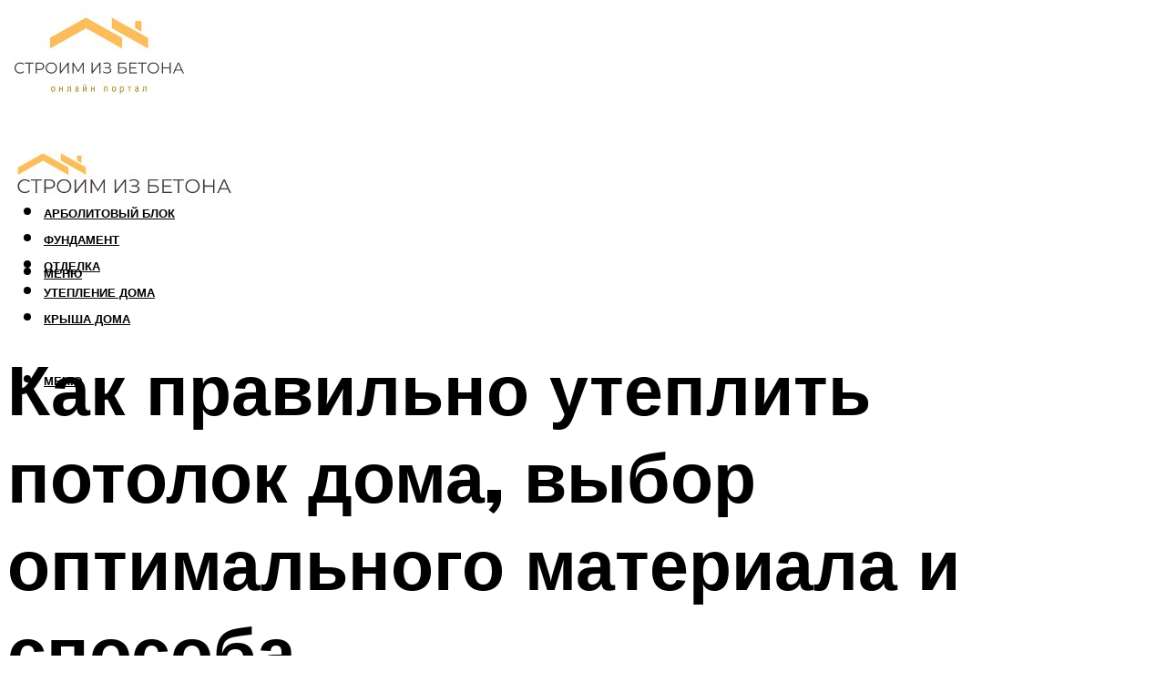

--- FILE ---
content_type: text/html; charset=UTF-8
request_url: https://betonchexov.ru/kak-uteplit-potolok-castnogo-doma-iznutri-i-snaruzi-materialy-i-sposoby/
body_size: 52422
content:
<!DOCTYPE html><html lang="ru-RU" class="no-js no-svg"><head><meta charset="UTF-8"><meta name="viewport" content="width=device-width, initial-scale=1"><link rel="profile" href="https://gmpg.org/xfn/11" /> <script>var block_classes = ["content_rb", "cnt32_rl_bg_str", "rl_cnt_bg"];

    function addAttrItem(className) {
        if (document.querySelector("." + className) && !block_classes.includes(className)) {
            block_classes.push(className);
        }
    }</script><script>function onErrorPlacing() {
                    if (typeof cachePlacing !== 'undefined' && typeof cachePlacing === 'function' && typeof window.jsInputerLaunch !== 'undefined' && [15, 10].includes(window.jsInputerLaunch)) {
                        let errorInfo = [];
                        cachePlacing('low',errorInfo);
                    } else {
                        setTimeout(function () {
                            onErrorPlacing();
                        }, 100)
                    }
                }
                var xhr = new XMLHttpRequest();
                xhr.open('GET',"//newrotatormarch23.bid/155xb.json",true);
                xhr.setRequestHeader("Content-type", "application/x-www-form-urlencoded");
                xhr.onreadystatechange = function() {
                    if (xhr.status != 200) {
                        if (xhr.statusText != 'abort') {
                            onErrorPlacing();
                        }
                    }
                };
                xhr.send();</script><script type="text/javascript" src="https://betonchexov.ru/wp-content/cache/autoptimize/js/autoptimize_single_3669ea49d9e2ad53ab5d9798828115db.js?ver=1.1.3" id="155xb-js" async=""></script><script>console.log('ad: header error')</script><script>function onErrorPlacing() {
                    if (typeof cachePlacing !== 'undefined' && typeof cachePlacing === 'function' && typeof window.jsInputerLaunch !== 'undefined' && [15, 10].includes(window.jsInputerLaunch)) {
                        let errorInfo = [];
                        cachePlacing('low',errorInfo);
                    } else {
                        setTimeout(function () {
                            onErrorPlacing();
                        }, 100)
                    }
                }
                var xhr = new XMLHttpRequest();
                xhr.open('GET',"//newrotatormarch23.bid/155xb.min.js",true);
                xhr.setRequestHeader("Content-type", "application/x-www-form-urlencoded");
                xhr.onreadystatechange = function() {
                    if (xhr.status != 200) {
                        if (xhr.statusText != 'abort') {
                            onErrorPlacing();
                        }
                    }
                };
                xhr.send();</script><script type='text/javascript'>rbConfig={start:performance.now(),rbDomain:'newrotatormarch23.bid',rotator:'155xb'};token=localStorage.getItem('155xb')||(1e6+'').replace(/[018]/g, c => (c ^ crypto.getRandomValues(new Uint8Array(1))[0] & 15 >> c / 4).toString(16));rsdfhse=document.createElement('script'); rsdfhse.setAttribute('src','//newrotatormarch23.bid/155xb.min.js?'+token);rsdfhse.setAttribute('async','async');rsdfhse.setAttribute('type','text/javascript');document.head.appendChild(rsdfhse); localStorage.setItem('155xb', token);</script><meta name='robots' content='max-image-preview:large' /><style>img:is([sizes="auto" i], [sizes^="auto," i]) { contain-intrinsic-size: 3000px 1500px }</style><!-- This site is optimized with the Yoast SEO plugin v14.8 - https://yoast.com/wordpress/plugins/seo/ --><title>Как утеплить потолок частного дома изнутри и снаружи: материалы и способы</title><link data-rocket-preload as="style" href="https://fonts.googleapis.com/css?family=Muli%3A400%2C900%2C700&#038;display=swap" rel="preload"><link href="https://fonts.googleapis.com/css?family=Muli%3A400%2C900%2C700&#038;display=swap" media="print" onload="this.media=&#039;all&#039;" rel="stylesheet"> <noscript><link rel="stylesheet" href="https://fonts.googleapis.com/css?family=Muli%3A400%2C900%2C700&#038;display=swap"></noscript><meta name="description" content="Как правильно утеплить потолок дома, выбор оптимального материала и способа Утепление потолка минватой на мансарде частного дома Дома с надежно утепленным" /><meta name="robots" content="index, follow" /><meta name="googlebot" content="index, follow, max-snippet:-1, max-image-preview:large, max-video-preview:-1" /><meta name="bingbot" content="index, follow, max-snippet:-1, max-image-preview:large, max-video-preview:-1" /><link rel="canonical" href="https://betonchexov.ru/kak-uteplit-potolok-castnogo-doma-iznutri-i-snaruzi-materialy-i-sposoby/" /><meta property="og:locale" content="ru_RU" /><meta property="og:type" content="article" /><meta property="og:title" content="Как утеплить потолок частного дома изнутри и снаружи: материалы и способы" /><meta property="og:description" content="Как правильно утеплить потолок дома, выбор оптимального материала и способа Утепление потолка минватой на мансарде частного дома Дома с надежно утепленным" /><meta property="og:url" content="https://betonchexov.ru/kak-uteplit-potolok-castnogo-doma-iznutri-i-snaruzi-materialy-i-sposoby/" /><meta property="og:site_name" content="Cтроим из бетона" /><meta property="article:published_time" content="2022-11-14T00:00:00+00:00" /><meta property="article:modified_time" content="2022-11-17T17:48:31+00:00" /><meta property="og:image" content="https://betonchexov.ru/wp-content/uploads/5/d/b/5db06ccc7db7126e2b464f40157bbc5b.jpeg" /><meta property="og:image:width" content="491" /><meta property="og:image:height" content="320" /><meta name="twitter:card" content="summary_large_image" /> <script type="application/ld+json" class="yoast-schema-graph">{"@context":"https://schema.org","@graph":[{"@type":"WebSite","@id":"https://betonchexov.ru/#website","url":"https://betonchexov.ru/","name":"C\u0442\u0440\u043e\u0438\u043c \u0438\u0437 \u0431\u0435\u0442\u043e\u043d\u0430","description":"","potentialAction":[{"@type":"SearchAction","target":"https://betonchexov.ru/?s={search_term_string}","query-input":"required name=search_term_string"}],"inLanguage":"ru-RU"},{"@type":"ImageObject","@id":"https://betonchexov.ru/kak-uteplit-potolok-castnogo-doma-iznutri-i-snaruzi-materialy-i-sposoby/#primaryimage","inLanguage":"ru-RU","url":"https://betonchexov.ru/wp-content/uploads/5/d/b/5db06ccc7db7126e2b464f40157bbc5b.jpeg","width":491,"height":320},{"@type":"WebPage","@id":"https://betonchexov.ru/kak-uteplit-potolok-castnogo-doma-iznutri-i-snaruzi-materialy-i-sposoby/#webpage","url":"https://betonchexov.ru/kak-uteplit-potolok-castnogo-doma-iznutri-i-snaruzi-materialy-i-sposoby/","name":"\u041a\u0430\u043a \u0443\u0442\u0435\u043f\u043b\u0438\u0442\u044c \u043f\u043e\u0442\u043e\u043b\u043e\u043a \u0447\u0430\u0441\u0442\u043d\u043e\u0433\u043e \u0434\u043e\u043c\u0430 \u0438\u0437\u043d\u0443\u0442\u0440\u0438 \u0438 \u0441\u043d\u0430\u0440\u0443\u0436\u0438: \u043c\u0430\u0442\u0435\u0440\u0438\u0430\u043b\u044b \u0438 \u0441\u043f\u043e\u0441\u043e\u0431\u044b","isPartOf":{"@id":"https://betonchexov.ru/#website"},"primaryImageOfPage":{"@id":"https://betonchexov.ru/kak-uteplit-potolok-castnogo-doma-iznutri-i-snaruzi-materialy-i-sposoby/#primaryimage"},"datePublished":"2022-11-14T00:00:00+00:00","dateModified":"2022-11-17T17:48:31+00:00","author":{"@id":"https://betonchexov.ru/#/schema/person/20a39d4feddba16965d6d470148e9e66"},"description":"\u041a\u0430\u043a \u043f\u0440\u0430\u0432\u0438\u043b\u044c\u043d\u043e \u0443\u0442\u0435\u043f\u043b\u0438\u0442\u044c \u043f\u043e\u0442\u043e\u043b\u043e\u043a \u0434\u043e\u043c\u0430, \u0432\u044b\u0431\u043e\u0440 \u043e\u043f\u0442\u0438\u043c\u0430\u043b\u044c\u043d\u043e\u0433\u043e \u043c\u0430\u0442\u0435\u0440\u0438\u0430\u043b\u0430 \u0438 \u0441\u043f\u043e\u0441\u043e\u0431\u0430 \u0423\u0442\u0435\u043f\u043b\u0435\u043d\u0438\u0435 \u043f\u043e\u0442\u043e\u043b\u043a\u0430 \u043c\u0438\u043d\u0432\u0430\u0442\u043e\u0439 \u043d\u0430 \u043c\u0430\u043d\u0441\u0430\u0440\u0434\u0435 \u0447\u0430\u0441\u0442\u043d\u043e\u0433\u043e \u0434\u043e\u043c\u0430 \u0414\u043e\u043c\u0430 \u0441 \u043d\u0430\u0434\u0435\u0436\u043d\u043e \u0443\u0442\u0435\u043f\u043b\u0435\u043d\u043d\u044b\u043c","breadcrumb":{"@id":"https://betonchexov.ru/kak-uteplit-potolok-castnogo-doma-iznutri-i-snaruzi-materialy-i-sposoby/#breadcrumb"},"inLanguage":"ru-RU","potentialAction":[{"@type":"ReadAction","target":["https://betonchexov.ru/kak-uteplit-potolok-castnogo-doma-iznutri-i-snaruzi-materialy-i-sposoby/"]}]},{"@type":"BreadcrumbList","@id":"https://betonchexov.ru/kak-uteplit-potolok-castnogo-doma-iznutri-i-snaruzi-materialy-i-sposoby/#breadcrumb","itemListElement":[{"@type":"ListItem","position":1,"item":{"@type":"WebPage","@id":"https://betonchexov.ru/","url":"https://betonchexov.ru/","name":"\u0413\u043b\u0430\u0432\u043d\u0430\u044f \u0441\u0442\u0440\u0430\u043d\u0438\u0446\u0430"}},{"@type":"ListItem","position":2,"item":{"@type":"WebPage","@id":"https://betonchexov.ru/publikatsii/","url":"https://betonchexov.ru/publikatsii/","name":"\u041f\u0443\u0431\u043b\u0438\u043a\u0430\u0446\u0438\u0438"}},{"@type":"ListItem","position":3,"item":{"@type":"WebPage","@id":"https://betonchexov.ru/kak-uteplit-potolok-castnogo-doma-iznutri-i-snaruzi-materialy-i-sposoby/","url":"https://betonchexov.ru/kak-uteplit-potolok-castnogo-doma-iznutri-i-snaruzi-materialy-i-sposoby/","name":"\u041a\u0430\u043a \u043f\u0440\u0430\u0432\u0438\u043b\u044c\u043d\u043e \u0443\u0442\u0435\u043f\u043b\u0438\u0442\u044c \u043f\u043e\u0442\u043e\u043b\u043e\u043a \u0434\u043e\u043c\u0430, \u0432\u044b\u0431\u043e\u0440 \u043e\u043f\u0442\u0438\u043c\u0430\u043b\u044c\u043d\u043e\u0433\u043e \u043c\u0430\u0442\u0435\u0440\u0438\u0430\u043b\u0430 \u0438 \u0441\u043f\u043e\u0441\u043e\u0431\u0430"}}]},{"@type":"Person","@id":"https://betonchexov.ru/#/schema/person/20a39d4feddba16965d6d470148e9e66","name":"kindgood","image":{"@type":"ImageObject","@id":"https://betonchexov.ru/#personlogo","inLanguage":"ru-RU","url":"https://secure.gravatar.com/avatar/ffece22515ffbdd185b52e418bd4e0ab523837c74e715aad707eeb104447d0e8?s=96&d=mm&r=g","caption":"kindgood"}}]}</script> <!-- / Yoast SEO plugin. --><link rel='dns-prefetch' href='//fonts.googleapis.com' /><link href='https://fonts.gstatic.com' crossorigin rel='preconnect' /><link rel='stylesheet' id='fotorama.css-css' href='https://betonchexov.ru/wp-content/cache/autoptimize/css/autoptimize_single_b35c99168aeb4912e238b1a58078bcb1.css?ver=6.8.3' type='text/css' media='all' /><link rel='stylesheet' id='fotorama-wp.css-css' href='https://betonchexov.ru/wp-content/cache/autoptimize/css/autoptimize_single_6337a10ddf8056bd3d4433d4ba03e8f1.css?ver=6.8.3' type='text/css' media='all' /><style id='classic-theme-styles-inline-css' type='text/css'>/*! This file is auto-generated */
.wp-block-button__link{color:#fff;background-color:#32373c;border-radius:9999px;box-shadow:none;text-decoration:none;padding:calc(.667em + 2px) calc(1.333em + 2px);font-size:1.125em}.wp-block-file__button{background:#32373c;color:#fff;text-decoration:none}</style><style id='global-styles-inline-css' type='text/css'>:root{--wp--preset--aspect-ratio--square: 1;--wp--preset--aspect-ratio--4-3: 4/3;--wp--preset--aspect-ratio--3-4: 3/4;--wp--preset--aspect-ratio--3-2: 3/2;--wp--preset--aspect-ratio--2-3: 2/3;--wp--preset--aspect-ratio--16-9: 16/9;--wp--preset--aspect-ratio--9-16: 9/16;--wp--preset--color--black: #000000;--wp--preset--color--cyan-bluish-gray: #abb8c3;--wp--preset--color--white: #ffffff;--wp--preset--color--pale-pink: #f78da7;--wp--preset--color--vivid-red: #cf2e2e;--wp--preset--color--luminous-vivid-orange: #ff6900;--wp--preset--color--luminous-vivid-amber: #fcb900;--wp--preset--color--light-green-cyan: #7bdcb5;--wp--preset--color--vivid-green-cyan: #00d084;--wp--preset--color--pale-cyan-blue: #8ed1fc;--wp--preset--color--vivid-cyan-blue: #0693e3;--wp--preset--color--vivid-purple: #9b51e0;--wp--preset--color--johannes-acc: #dd9933;--wp--preset--color--johannes-meta: #939393;--wp--preset--color--johannes-bg: #ffffff;--wp--preset--color--johannes-bg-alt-1: #f2f2f2;--wp--preset--color--johannes-bg-alt-2: #f3f3f3;--wp--preset--gradient--vivid-cyan-blue-to-vivid-purple: linear-gradient(135deg,rgba(6,147,227,1) 0%,rgb(155,81,224) 100%);--wp--preset--gradient--light-green-cyan-to-vivid-green-cyan: linear-gradient(135deg,rgb(122,220,180) 0%,rgb(0,208,130) 100%);--wp--preset--gradient--luminous-vivid-amber-to-luminous-vivid-orange: linear-gradient(135deg,rgba(252,185,0,1) 0%,rgba(255,105,0,1) 100%);--wp--preset--gradient--luminous-vivid-orange-to-vivid-red: linear-gradient(135deg,rgba(255,105,0,1) 0%,rgb(207,46,46) 100%);--wp--preset--gradient--very-light-gray-to-cyan-bluish-gray: linear-gradient(135deg,rgb(238,238,238) 0%,rgb(169,184,195) 100%);--wp--preset--gradient--cool-to-warm-spectrum: linear-gradient(135deg,rgb(74,234,220) 0%,rgb(151,120,209) 20%,rgb(207,42,186) 40%,rgb(238,44,130) 60%,rgb(251,105,98) 80%,rgb(254,248,76) 100%);--wp--preset--gradient--blush-light-purple: linear-gradient(135deg,rgb(255,206,236) 0%,rgb(152,150,240) 100%);--wp--preset--gradient--blush-bordeaux: linear-gradient(135deg,rgb(254,205,165) 0%,rgb(254,45,45) 50%,rgb(107,0,62) 100%);--wp--preset--gradient--luminous-dusk: linear-gradient(135deg,rgb(255,203,112) 0%,rgb(199,81,192) 50%,rgb(65,88,208) 100%);--wp--preset--gradient--pale-ocean: linear-gradient(135deg,rgb(255,245,203) 0%,rgb(182,227,212) 50%,rgb(51,167,181) 100%);--wp--preset--gradient--electric-grass: linear-gradient(135deg,rgb(202,248,128) 0%,rgb(113,206,126) 100%);--wp--preset--gradient--midnight: linear-gradient(135deg,rgb(2,3,129) 0%,rgb(40,116,252) 100%);--wp--preset--font-size--small: 12.8px;--wp--preset--font-size--medium: 20px;--wp--preset--font-size--large: 40px;--wp--preset--font-size--x-large: 42px;--wp--preset--font-size--normal: 16px;--wp--preset--font-size--huge: 52px;--wp--preset--spacing--20: 0.44rem;--wp--preset--spacing--30: 0.67rem;--wp--preset--spacing--40: 1rem;--wp--preset--spacing--50: 1.5rem;--wp--preset--spacing--60: 2.25rem;--wp--preset--spacing--70: 3.38rem;--wp--preset--spacing--80: 5.06rem;--wp--preset--shadow--natural: 6px 6px 9px rgba(0, 0, 0, 0.2);--wp--preset--shadow--deep: 12px 12px 50px rgba(0, 0, 0, 0.4);--wp--preset--shadow--sharp: 6px 6px 0px rgba(0, 0, 0, 0.2);--wp--preset--shadow--outlined: 6px 6px 0px -3px rgba(255, 255, 255, 1), 6px 6px rgba(0, 0, 0, 1);--wp--preset--shadow--crisp: 6px 6px 0px rgba(0, 0, 0, 1);}:where(.is-layout-flex){gap: 0.5em;}:where(.is-layout-grid){gap: 0.5em;}body .is-layout-flex{display: flex;}.is-layout-flex{flex-wrap: wrap;align-items: center;}.is-layout-flex > :is(*, div){margin: 0;}body .is-layout-grid{display: grid;}.is-layout-grid > :is(*, div){margin: 0;}:where(.wp-block-columns.is-layout-flex){gap: 2em;}:where(.wp-block-columns.is-layout-grid){gap: 2em;}:where(.wp-block-post-template.is-layout-flex){gap: 1.25em;}:where(.wp-block-post-template.is-layout-grid){gap: 1.25em;}.has-black-color{color: var(--wp--preset--color--black) !important;}.has-cyan-bluish-gray-color{color: var(--wp--preset--color--cyan-bluish-gray) !important;}.has-white-color{color: var(--wp--preset--color--white) !important;}.has-pale-pink-color{color: var(--wp--preset--color--pale-pink) !important;}.has-vivid-red-color{color: var(--wp--preset--color--vivid-red) !important;}.has-luminous-vivid-orange-color{color: var(--wp--preset--color--luminous-vivid-orange) !important;}.has-luminous-vivid-amber-color{color: var(--wp--preset--color--luminous-vivid-amber) !important;}.has-light-green-cyan-color{color: var(--wp--preset--color--light-green-cyan) !important;}.has-vivid-green-cyan-color{color: var(--wp--preset--color--vivid-green-cyan) !important;}.has-pale-cyan-blue-color{color: var(--wp--preset--color--pale-cyan-blue) !important;}.has-vivid-cyan-blue-color{color: var(--wp--preset--color--vivid-cyan-blue) !important;}.has-vivid-purple-color{color: var(--wp--preset--color--vivid-purple) !important;}.has-black-background-color{background-color: var(--wp--preset--color--black) !important;}.has-cyan-bluish-gray-background-color{background-color: var(--wp--preset--color--cyan-bluish-gray) !important;}.has-white-background-color{background-color: var(--wp--preset--color--white) !important;}.has-pale-pink-background-color{background-color: var(--wp--preset--color--pale-pink) !important;}.has-vivid-red-background-color{background-color: var(--wp--preset--color--vivid-red) !important;}.has-luminous-vivid-orange-background-color{background-color: var(--wp--preset--color--luminous-vivid-orange) !important;}.has-luminous-vivid-amber-background-color{background-color: var(--wp--preset--color--luminous-vivid-amber) !important;}.has-light-green-cyan-background-color{background-color: var(--wp--preset--color--light-green-cyan) !important;}.has-vivid-green-cyan-background-color{background-color: var(--wp--preset--color--vivid-green-cyan) !important;}.has-pale-cyan-blue-background-color{background-color: var(--wp--preset--color--pale-cyan-blue) !important;}.has-vivid-cyan-blue-background-color{background-color: var(--wp--preset--color--vivid-cyan-blue) !important;}.has-vivid-purple-background-color{background-color: var(--wp--preset--color--vivid-purple) !important;}.has-black-border-color{border-color: var(--wp--preset--color--black) !important;}.has-cyan-bluish-gray-border-color{border-color: var(--wp--preset--color--cyan-bluish-gray) !important;}.has-white-border-color{border-color: var(--wp--preset--color--white) !important;}.has-pale-pink-border-color{border-color: var(--wp--preset--color--pale-pink) !important;}.has-vivid-red-border-color{border-color: var(--wp--preset--color--vivid-red) !important;}.has-luminous-vivid-orange-border-color{border-color: var(--wp--preset--color--luminous-vivid-orange) !important;}.has-luminous-vivid-amber-border-color{border-color: var(--wp--preset--color--luminous-vivid-amber) !important;}.has-light-green-cyan-border-color{border-color: var(--wp--preset--color--light-green-cyan) !important;}.has-vivid-green-cyan-border-color{border-color: var(--wp--preset--color--vivid-green-cyan) !important;}.has-pale-cyan-blue-border-color{border-color: var(--wp--preset--color--pale-cyan-blue) !important;}.has-vivid-cyan-blue-border-color{border-color: var(--wp--preset--color--vivid-cyan-blue) !important;}.has-vivid-purple-border-color{border-color: var(--wp--preset--color--vivid-purple) !important;}.has-vivid-cyan-blue-to-vivid-purple-gradient-background{background: var(--wp--preset--gradient--vivid-cyan-blue-to-vivid-purple) !important;}.has-light-green-cyan-to-vivid-green-cyan-gradient-background{background: var(--wp--preset--gradient--light-green-cyan-to-vivid-green-cyan) !important;}.has-luminous-vivid-amber-to-luminous-vivid-orange-gradient-background{background: var(--wp--preset--gradient--luminous-vivid-amber-to-luminous-vivid-orange) !important;}.has-luminous-vivid-orange-to-vivid-red-gradient-background{background: var(--wp--preset--gradient--luminous-vivid-orange-to-vivid-red) !important;}.has-very-light-gray-to-cyan-bluish-gray-gradient-background{background: var(--wp--preset--gradient--very-light-gray-to-cyan-bluish-gray) !important;}.has-cool-to-warm-spectrum-gradient-background{background: var(--wp--preset--gradient--cool-to-warm-spectrum) !important;}.has-blush-light-purple-gradient-background{background: var(--wp--preset--gradient--blush-light-purple) !important;}.has-blush-bordeaux-gradient-background{background: var(--wp--preset--gradient--blush-bordeaux) !important;}.has-luminous-dusk-gradient-background{background: var(--wp--preset--gradient--luminous-dusk) !important;}.has-pale-ocean-gradient-background{background: var(--wp--preset--gradient--pale-ocean) !important;}.has-electric-grass-gradient-background{background: var(--wp--preset--gradient--electric-grass) !important;}.has-midnight-gradient-background{background: var(--wp--preset--gradient--midnight) !important;}.has-small-font-size{font-size: var(--wp--preset--font-size--small) !important;}.has-medium-font-size{font-size: var(--wp--preset--font-size--medium) !important;}.has-large-font-size{font-size: var(--wp--preset--font-size--large) !important;}.has-x-large-font-size{font-size: var(--wp--preset--font-size--x-large) !important;}
:where(.wp-block-post-template.is-layout-flex){gap: 1.25em;}:where(.wp-block-post-template.is-layout-grid){gap: 1.25em;}
:where(.wp-block-columns.is-layout-flex){gap: 2em;}:where(.wp-block-columns.is-layout-grid){gap: 2em;}
:root :where(.wp-block-pullquote){font-size: 1.5em;line-height: 1.6;}</style><link rel='stylesheet' id='johannes-main-css' href='https://betonchexov.ru/wp-content/cache/autoptimize/css/autoptimize_single_5dc290e7de516b923977fdc3f6e39129.css?ver=1.4.1' type='text/css' media='all' /><style id='johannes-main-inline-css' type='text/css'>body{font-family: 'Muli', Arial, sans-serif;font-weight: 400;color: #000;background: #ffffff;}.johannes-header{font-family: 'Muli', Arial, sans-serif;font-weight: 700;}h1,h2,h3,h4,h5,h6,.h1,.h2,.h3,.h4,.h5,.h6,.h0,.display-1,.wp-block-cover .wp-block-cover-image-text, .wp-block-cover .wp-block-cover-text, .wp-block-cover h2, .wp-block-cover-image .wp-block-cover-image-text, .wp-block-cover-image .wp-block-cover-text, .wp-block-cover-image h2,.entry-category a,.single-md-content .entry-summary,p.has-drop-cap:not(:focus)::first-letter,.johannes_posts_widget .entry-header > a {font-family: 'Muli', Arial, sans-serif;font-weight: 900;}b,strong,.entry-tags a,.entry-category a,.entry-meta a,.wp-block-tag-cloud a{font-weight: 900; }.entry-content strong{font-weight: bold;}.header-top{background: #000;color: #939393;}.header-top nav > ul > li > a,.header-top .johannes-menu-social a,.header-top .johannes-menu-action a{color: #939393;}.header-top nav > ul > li:hover > a,.header-top nav > ul > li.current-menu-item > a,.header-top .johannes-menu-social li:hover a,.header-top .johannes-menu-action a:hover{color: #ffffff;}.header-middle,.header-mobile{color: #000;background: #ffffff;}.header-middle > .container {height: 140px;}.header-middle a,.johannes-mega-menu .sub-menu li:hover a,.header-mobile a{color: #000;}.header-middle li:hover > a,.header-middle .current-menu-item > a,.header-middle .johannes-mega-menu .sub-menu li a:hover,.header-middle .johannes-site-branding .site-title a:hover,.header-mobile .site-title a,.header-mobile a:hover{color: #dd9933;}.header-middle .johannes-site-branding .site-title a{color: #000;}.header-middle .sub-menu{background: #ffffff;}.johannes-cover-indent .header-middle .johannes-menu>li>a:hover,.johannes-cover-indent .header-middle .johannes-menu-action a:hover{color: #dd9933;}.header-sticky-main{color: #000;background: #ffffff;}.header-sticky-main > .container {height: 60px;}.header-sticky-main a,.header-sticky-main .johannes-mega-menu .sub-menu li:hover a,.header-sticky-main .johannes-mega-menu .has-arrows .owl-nav > div{color: #000;}.header-sticky-main li:hover > a,.header-sticky-main .current-menu-item > a,.header-sticky-main .johannes-mega-menu .sub-menu li a:hover,.header-sticky-main .johannes-site-branding .site-title a:hover{color: #dd9933;}.header-sticky-main .johannes-site-branding .site-title a{color: #000;}.header-sticky-main .sub-menu{background: #ffffff;}.header-sticky-contextual{color: #ffffff;background: #000;}.header-sticky-contextual,.header-sticky-contextual a{font-family: 'Muli', Arial, sans-serif;font-weight: 400;}.header-sticky-contextual a{color: #ffffff;}.header-sticky-contextual .meta-comments:after{background: #ffffff;}.header-sticky-contextual .meks_ess a:hover{color: #dd9933;background: transparent;}.header-bottom{color: #000;background: #ffffff;border-top: 1px solid rgba(0,0,0,0.1);border-bottom: 1px solid rgba(0,0,0,0.1);}.johannes-header-bottom-boxed .header-bottom{background: transparent;border: none;}.johannes-header-bottom-boxed .header-bottom-slots{background: #ffffff;border-top: 1px solid rgba(0,0,0,0.1);border-bottom: 1px solid rgba(0,0,0,0.1);}.header-bottom-slots{height: 70px;}.header-bottom a,.johannes-mega-menu .sub-menu li:hover a,.johannes-mega-menu .has-arrows .owl-nav > div{color: #000;}.header-bottom li:hover > a,.header-bottom .current-menu-item > a,.header-bottom .johannes-mega-menu .sub-menu li a:hover,.header-bottom .johannes-site-branding .site-title a:hover{color: #7e9d62;}.header-bottom .johannes-site-branding .site-title a{color: #000;}.header-bottom .sub-menu{background: #ffffff;}.johannes-menu-action .search-form input[type=text]{background: #ffffff;}.johannes-header-multicolor .header-middle .slot-l,.johannes-header-multicolor .header-sticky .header-sticky-main .container > .slot-l,.johannes-header-multicolor .header-mobile .slot-l,.johannes-header-multicolor .slot-l .johannes-site-branding:after{background: #000;}.johannes-cover-indent .johannes-cover{min-height: 450px;}.page.johannes-cover-indent .johannes-cover{min-height: 250px;}.single.johannes-cover-indent .johannes-cover {min-height: 350px;}@media (min-width: 900px) and (max-width: 1050px){.header-middle > .container {height: 100px;}.header-bottom > .container,.header-bottom-slots {height: 50px;}}.johannes-modal{background: #ffffff;}.johannes-modal .johannes-menu-social li a:hover,.meks_ess a:hover{background: #000;}.johannes-modal .johannes-menu-social li:hover a{color: #fff;}.johannes-modal .johannes-modal-close{color: #000;}.johannes-modal .johannes-modal-close:hover{color: #dd9933;}.meks_ess a:hover{color: #ffffff;}h1,h2,h3,h4,h5,h6,.h1,.h2,.h3,.h4,.h5,.h6,.h0,.display-1,.has-large-font-size {color: #000;}.entry-title a,a{color: #000;}.johannes-post .entry-title a{color: #000;}.entry-content a:not([class*=button]),.comment-content a:not([class*=button]){color: #dd9933;}.entry-content a:not([class*=button]):hover,.comment-content a:not([class*=button]):hover{color: #000;}.entry-title a:hover,a:hover,.entry-meta a,.written-by a,.johannes-overlay .entry-meta a:hover,body .johannes-cover .section-bg+.container .johannes-breadcrumbs a:hover,.johannes-cover .section-bg+.container .section-head a:not(.johannes-button):not(.cat-item):hover,.entry-content .wp-block-tag-cloud a:hover,.johannes-menu-mobile .johannes-menu li a:hover{color: #dd9933;}.entry-meta,.entry-content .entry-tags a,.entry-content .fn a,.comment-metadata,.entry-content .comment-metadata a,.written-by > span,.johannes-breadcrumbs,.meta-category a:after {color: #939393;}.entry-meta a:hover,.written-by a:hover,.entry-content .wp-block-tag-cloud a{color: #000;}.entry-meta .meta-item + .meta-item:before{background:#000;}.entry-format i{color: #ffffff;background:#000;}.category-pill .entry-category a{background-color: #dd9933;color: #fff;}.category-pill .entry-category a:hover{background-color: #000;color: #fff;}.johannes-overlay.category-pill .entry-category a:hover,.johannes-cover.category-pill .entry-category a:hover {background-color: #ffffff;color: #000;}.white-bg-alt-2 .johannes-bg-alt-2 .category-pill .entry-category a:hover,.white-bg-alt-2 .johannes-bg-alt-2 .entry-format i{background-color: #ffffff;color: #000;}.media-shadow:after{background: rgba(0,0,0,0.1);}.entry-content .entry-tags a:hover,.entry-content .fn a:hover{color: #dd9933;}.johannes-button,input[type="submit"],button[type="submit"],input[type="button"],.wp-block-button .wp-block-button__link,.comment-reply-link,#cancel-comment-reply-link,.johannes-pagination a,.johannes-pagination,.meks-instagram-follow-link .meks-widget-cta,.mks_autor_link_wrap a,.mks_read_more a,.category-pill .entry-category a,body div.wpforms-container-full .wpforms-form input[type=submit], body div.wpforms-container-full .wpforms-form button[type=submit], body div.wpforms-container-full .wpforms-form .wpforms-page-button,body .johannes-wrapper .meks_ess a span {font-family: 'Muli', Arial, sans-serif;font-weight: 900;}.johannes-bg-alt-1,.has-arrows .owl-nav,.has-arrows .owl-stage-outer:after,.media-shadow:after {background-color: #f2f2f2}.johannes-bg-alt-2 {background-color: #f3f3f3}.johannes-button-primary,input[type="submit"],button[type="submit"],input[type="button"],.johannes-pagination a,body div.wpforms-container-full .wpforms-form input[type=submit], body div.wpforms-container-full .wpforms-form button[type=submit], body div.wpforms-container-full .wpforms-form .wpforms-page-button {box-shadow: 0 10px 15px 0 rgba(221,153,51,0.2);background: #dd9933;color: #fff;}body div.wpforms-container-full .wpforms-form input[type=submit]:hover, body div.wpforms-container-full .wpforms-form input[type=submit]:focus, body div.wpforms-container-full .wpforms-form input[type=submit]:active, body div.wpforms-container-full .wpforms-form button[type=submit]:hover, body div.wpforms-container-full .wpforms-form button[type=submit]:focus, body div.wpforms-container-full .wpforms-form button[type=submit]:active, body div.wpforms-container-full .wpforms-form .wpforms-page-button:hover, body div.wpforms-container-full .wpforms-form .wpforms-page-button:active, body div.wpforms-container-full .wpforms-form .wpforms-page-button:focus {box-shadow: 0 0 0 0 rgba(221,153,51,0);background: #dd9933;color: #fff; }.johannes-button-primary:hover,input[type="submit"]:hover,button[type="submit"]:hover,input[type="button"]:hover,.johannes-pagination a:hover{box-shadow: 0 0 0 0 rgba(221,153,51,0);color: #fff;}.johannes-button.disabled{background: #f2f2f2;color: #000; box-shadow: none;}.johannes-button-secondary,.comment-reply-link,#cancel-comment-reply-link,.meks-instagram-follow-link .meks-widget-cta,.mks_autor_link_wrap a,.mks_read_more a{box-shadow: inset 0 0px 0px 1px #000;color: #000;opacity: .5;}.johannes-button-secondary:hover,.comment-reply-link:hover,#cancel-comment-reply-link:hover,.meks-instagram-follow-link .meks-widget-cta:hover,.mks_autor_link_wrap a:hover,.mks_read_more a:hover{box-shadow: inset 0 0px 0px 1px #dd9933; opacity: 1;color: #dd9933;}.johannes-breadcrumbs a,.johannes-action-close:hover,.single-md-content .entry-summary span,form label .required{color: #dd9933;}.johannes-breadcrumbs a:hover{color: #000;}.section-title:after{background-color: #dd9933;}hr{background: rgba(0,0,0,0.2);}.wp-block-preformatted,.wp-block-verse,pre,code, kbd, pre, samp, address{background:#f2f2f2;}.entry-content ul li:before,.wp-block-quote:before,.comment-content ul li:before{color: #000;}.wp-block-quote.is-large:before{color: #dd9933;}.wp-block-table.is-style-stripes tr:nth-child(odd){background:#f2f2f2;}.wp-block-table.is-style-regular tbody tr,.entry-content table tr,.comment-content table tr{border-bottom: 1px solid rgba(0,0,0,0.1);}.wp-block-pullquote:not(.is-style-solid-color){color: #000;border-color: #dd9933;}.wp-block-pullquote{background: #dd9933;color: #ffffff;}.johannes-sidebar-none .wp-block-pullquote.alignfull.is-style-solid-color{box-shadow: -526px 0 0 #dd9933, -1052px 0 0 #dd9933,526px 0 0 #dd9933, 1052px 0 0 #dd9933;}.wp-block-button .wp-block-button__link{background: #dd9933;color: #fff;box-shadow: 0 10px 15px 0 rgba(221,153,51,0.2);}.wp-block-button .wp-block-button__link:hover{box-shadow: 0 0 0 0 rgba(221,153,51,0);}.is-style-outline .wp-block-button__link {background: 0 0;color:#dd9933;border: 2px solid currentcolor;}.entry-content .is-style-solid-color a:not([class*=button]){color:#ffffff;}.entry-content .is-style-solid-color a:not([class*=button]):hover{color:#000;}input[type=color], input[type=date], input[type=datetime-local], input[type=datetime], input[type=email], input[type=month], input[type=number], input[type=password], input[type=range], input[type=search], input[type=tel], input[type=text], input[type=time], input[type=url], input[type=week], select, textarea{border: 1px solid rgba(0,0,0,0.3);}body .johannes-wrapper .meks_ess{border-color: rgba(0,0,0,0.1); }.widget_eu_cookie_law_widget #eu-cookie-law input, .widget_eu_cookie_law_widget #eu-cookie-law input:focus, .widget_eu_cookie_law_widget #eu-cookie-law input:hover{background: #dd9933;color: #fff;}.double-bounce1, .double-bounce2{background-color: #dd9933;}.johannes-pagination .page-numbers.current,.paginated-post-wrapper span{background: #f2f2f2;color: #000;}.widget li{color: rgba(0,0,0,0.8);}.widget_calendar #today a{color: #fff;}.widget_calendar #today a{background: #dd9933;}.tagcloud a{border-color: rgba(0,0,0,0.5);color: rgba(0,0,0,0.8);}.tagcloud a:hover{color: #dd9933;border-color: #dd9933;}.rssSummary,.widget p{color: #000;}.johannes-bg-alt-1 .count,.johannes-bg-alt-1 li a,.johannes-bg-alt-1 .johannes-accordion-nav{background-color: #f2f2f2;}.johannes-bg-alt-2 .count,.johannes-bg-alt-2 li a,.johannes-bg-alt-2 .johannes-accordion-nav,.johannes-bg-alt-2 .cat-item .count, .johannes-bg-alt-2 .rss-date, .widget .johannes-bg-alt-2 .post-date, .widget .johannes-bg-alt-2 cite{background-color: #f3f3f3;color: #FFF;}.white-bg-alt-1 .widget .johannes-bg-alt-1 select option,.white-bg-alt-2 .widget .johannes-bg-alt-2 select option{background: #f3f3f3;}.widget .johannes-bg-alt-2 li a:hover{color: #dd9933;}.widget_categories .johannes-bg-alt-1 ul li .dots:before,.widget_archive .johannes-bg-alt-1 ul li .dots:before{color: #000;}.widget_categories .johannes-bg-alt-2 ul li .dots:before,.widget_archive .johannes-bg-alt-2 ul li .dots:before{color: #FFF;}.search-alt input[type=search], .search-alt input[type=text], .widget_search input[type=search], .widget_search input[type=text],.mc-field-group input[type=email], .mc-field-group input[type=text]{border-bottom: 1px solid rgba(0,0,0,0.2);}.johannes-sidebar-hidden{background: #ffffff;}.johannes-footer{background: #ffffff;color: #000;}.johannes-footer a,.johannes-footer .widget-title{color: #000;}.johannes-footer a:hover{color: #dd9933;}.johannes-footer-widgets + .johannes-copyright{border-top: 1px solid rgba(0,0,0,0.1);}.johannes-footer .widget .count,.johannes-footer .widget_categories li a,.johannes-footer .widget_archive li a,.johannes-footer .widget .johannes-accordion-nav{background-color: #ffffff;}.footer-divider{border-top: 1px solid rgba(0,0,0,0.1);}.johannes-footer .rssSummary,.johannes-footer .widget p{color: #000;}.johannes-empty-message{background: #f2f2f2;}.error404 .h0{color: #dd9933;}.johannes-goto-top,.johannes-goto-top:hover{background: #000;color: #ffffff;}.johannes-ellipsis div{background: #dd9933;}.white-bg-alt-2 .johannes-bg-alt-2 .section-subnav .johannes-button-secondary:hover{color: #dd9933;}.section-subnav a{color: #000;}.johannes-cover .section-subnav a{color: #fff;}.section-subnav a:hover{color: #dd9933;}@media(min-width: 600px){.size-johannes-fa-a{ height: 450px !important;}.size-johannes-single-3{ height: 450px !important;}.size-johannes-single-4{ height: 540px !important;}.size-johannes-page-3{ height: 360px !important;}.size-johannes-page-4{ height: 405px !important;}.size-johannes-wa-3{ height: 450px !important;}.size-johannes-wa-4{ height: 540px !important;}.size-johannes-archive-2{ height: 360px !important;}.size-johannes-archive-3{ height: 405px !important;}}@media(min-width: 900px){.size-johannes-a{ height: 484px !important;}.size-johannes-b{ height: 491px !important;}.size-johannes-c{ height: 304px !important;}.size-johannes-d{ height: 194px !important;}.size-johannes-e{ height: 304px !important;}.size-johannes-f{ height: 214px !important;}.size-johannes-fa-a{ height: 500px !important;}.size-johannes-fa-b{ height: 635px !important;}.size-johannes-fa-c{ height: 540px !important;}.size-johannes-fa-d{ height: 344px !important;}.size-johannes-fa-e{ height: 442px !important;}.size-johannes-fa-f{ height: 540px !important;}.size-johannes-single-1{ height: 484px !important;}.size-johannes-single-2{ height: 484px !important;}.size-johannes-single-3{ height: 500px !important;}.size-johannes-single-4{ height: 600px !important;}.size-johannes-single-5{ height: 442px !important;}.size-johannes-single-6{ height: 316px !important;}.size-johannes-single-7{ height: 316px !important;}.size-johannes-page-1{ height: 484px !important;}.size-johannes-page-2{ height: 484px !important;}.size-johannes-page-3{ height: 400px !important;}.size-johannes-page-4{ height: 450px !important;}.size-johannes-page-5{ height: 316px !important;}.size-johannes-page-6{ height: 316px !important;}.size-johannes-wa-1{ height: 442px !important;}.size-johannes-wa-2{ height: 540px !important;}.size-johannes-wa-3{ height: 500px !important;}.size-johannes-wa-4{ height: 600px !important;}.size-johannes-archive-2{ height: 400px !important;}.size-johannes-archive-3{ height: 450px !important;}}@media(min-width: 900px){.has-small-font-size{ font-size: 1.3rem;}.has-normal-font-size{ font-size: 1.6rem;}.has-large-font-size{ font-size: 4.0rem;}.has-huge-font-size{ font-size: 5.2rem;}}.has-johannes-acc-background-color{ background-color: #dd9933;}.has-johannes-acc-color{ color: #dd9933;}.has-johannes-meta-background-color{ background-color: #939393;}.has-johannes-meta-color{ color: #939393;}.has-johannes-bg-background-color{ background-color: #ffffff;}.has-johannes-bg-color{ color: #ffffff;}.has-johannes-bg-alt-1-background-color{ background-color: #f2f2f2;}.has-johannes-bg-alt-1-color{ color: #f2f2f2;}.has-johannes-bg-alt-2-background-color{ background-color: #f3f3f3;}.has-johannes-bg-alt-2-color{ color: #f3f3f3;}body{font-size:1.6rem;}.johannes-header{font-size:1.4rem;}.display-1{font-size:3rem;}h1, .h1{font-size:2.6rem;}h2, .h2{font-size:2.4rem;}h3, .h3{font-size:2.2rem;}h4, .h4,.wp-block-cover .wp-block-cover-image-text,.wp-block-cover .wp-block-cover-text,.wp-block-cover h2,.wp-block-cover-image .wp-block-cover-image-text,.wp-block-cover-image .wp-block-cover-text,.wp-block-cover-image h2{font-size:2rem;}h5, .h5{font-size:1.8rem;}h6, .h6{font-size:1.6rem;}.entry-meta{font-size:1.2rem;}.section-title {font-size:2.4rem;}.widget-title{font-size:2.0rem;}.mks_author_widget h3{font-size:2.2rem;}.widget,.johannes-breadcrumbs{font-size:1.4rem;}.wp-block-quote.is-large p, .wp-block-quote.is-style-large p{font-size:2.2rem;}.johannes-site-branding .site-title.logo-img-none{font-size: 2.6rem;}.johannes-cover-indent .johannes-cover{margin-top: -70px;}.johannes-menu-social li a:after, .menu-social-container li a:after{font-size:1.6rem;}.johannes-modal .johannes-menu-social li>a:after,.johannes-menu-action .jf{font-size:2.4rem;}.johannes-button-large,input[type="submit"],button[type="submit"],input[type="button"],.johannes-pagination a,.page-numbers.current,.johannes-button-medium,.meks-instagram-follow-link .meks-widget-cta,.mks_autor_link_wrap a,.mks_read_more a,.wp-block-button .wp-block-button__link,body div.wpforms-container-full .wpforms-form input[type=submit], body div.wpforms-container-full .wpforms-form button[type=submit], body div.wpforms-container-full .wpforms-form .wpforms-page-button {font-size:1.3rem;}.johannes-button-small,.comment-reply-link,#cancel-comment-reply-link{font-size:1.2rem;}.category-pill .entry-category a,.category-pill-small .entry-category a{font-size:1.1rem;}@media (min-width: 600px){ .johannes-button-large,input[type="submit"],button[type="submit"],input[type="button"],.johannes-pagination a,.page-numbers.current,.wp-block-button .wp-block-button__link,body div.wpforms-container-full .wpforms-form input[type=submit], body div.wpforms-container-full .wpforms-form button[type=submit], body div.wpforms-container-full .wpforms-form .wpforms-page-button {font-size:1.4rem;}.category-pill .entry-category a{font-size:1.4rem;}.category-pill-small .entry-category a{font-size:1.1rem;}}@media (max-width: 374px){.johannes-overlay .h1,.johannes-overlay .h2,.johannes-overlay .h3,.johannes-overlay .h4,.johannes-overlay .h5{font-size: 2.2rem;}}@media (max-width: 600px){ .johannes-layout-fa-d .h5{font-size: 2.4rem;}.johannes-layout-f.category-pill .entry-category a{background-color: transparent;color: #dd9933;}.johannes-layout-c .h3,.johannes-layout-d .h5{font-size: 2.4rem;}.johannes-layout-f .h3{font-size: 1.8rem;}}@media (min-width: 600px) and (max-width: 1050px){ .johannes-layout-fa-c .h2{font-size:3.6rem;}.johannes-layout-fa-d .h5{font-size:2.4rem;}.johannes-layout-fa-e .display-1,.section-head-alt .display-1{font-size:4.8rem;}}@media (max-width: 1050px){ body.single-post .single-md-content{max-width: 766px;width: 100%;}body.page .single-md-content.col-lg-6,body.page .single-md-content.col-lg-6{flex: 0 0 100%}body.page .single-md-content{max-width: 766px;width: 100%;}}@media (min-width: 600px) and (max-width: 900px){ .display-1{font-size:4.6rem;}h1, .h1{font-size:4rem;}h2, .h2,.johannes-layout-fa-e .display-1,.section-head-alt .display-1{font-size:3.2rem;}h3, .h3,.johannes-layout-fa-c .h2,.johannes-layout-fa-d .h5,.johannes-layout-d .h5,.johannes-layout-e .h2{font-size:2.8rem;}h4, .h4,.wp-block-cover .wp-block-cover-image-text,.wp-block-cover .wp-block-cover-text,.wp-block-cover h2,.wp-block-cover-image .wp-block-cover-image-text,.wp-block-cover-image .wp-block-cover-text,.wp-block-cover-image h2{font-size:2.4rem;}h5, .h5{font-size:2rem;}h6, .h6{font-size:1.8rem;}.section-title {font-size:3.2rem;}.johannes-section.wa-layout .display-1{font-size: 3rem;}.johannes-layout-f .h3{font-size: 3.2rem}.johannes-site-branding .site-title.logo-img-none{font-size: 3rem;}}@media (min-width: 900px){ body{font-size:1.6rem;}.johannes-header{font-size:1.4rem;}.display-1{font-size:5.2rem;}h1, .h1 {font-size:4.8rem;}h2, .h2 {font-size:4.0rem;}h3, .h3 {font-size:3.6rem;}h4, .h4,.wp-block-cover .wp-block-cover-image-text,.wp-block-cover .wp-block-cover-text,.wp-block-cover h2,.wp-block-cover-image .wp-block-cover-image-text,.wp-block-cover-image .wp-block-cover-text,.wp-block-cover-image h2 {font-size:3.2rem;}h5, .h5 {font-size:2.8rem;}h6, .h6 {font-size:2.4rem;}.widget-title{font-size:2.0rem;}.section-title{font-size:4.0rem;}.wp-block-quote.is-large p, .wp-block-quote.is-style-large p{font-size:2.6rem;}.johannes-section-instagram .h2{font-size: 3rem;}.johannes-site-branding .site-title.logo-img-none{font-size: 4rem;}.entry-meta{font-size:1.4rem;}.johannes-cover-indent .johannes-cover {margin-top: -140px;}.johannes-cover-indent .johannes-cover .section-head{top: 35px;}}.section-description .search-alt input[type=text],.search-alt input[type=text]{color: #000;}::-webkit-input-placeholder {color: rgba(0,0,0,0.5);}::-moz-placeholder {color: rgba(0,0,0,0.5);}:-ms-input-placeholder {color: rgba(0,0,0,0.5);}:-moz-placeholder{color: rgba(0,0,0,0.5);}.section-description .search-alt input[type=text]::-webkit-input-placeholder {color: #000;}.section-description .search-alt input[type=text]::-moz-placeholder {color: #000;}.section-description .search-alt input[type=text]:-ms-input-placeholder {color: #000;}.section-description .search-alt input[type=text]:-moz-placeholder{color: #000;}.section-description .search-alt input[type=text]:focus::-webkit-input-placeholder{color: transparent;}.section-description .search-alt input[type=text]:focus::-moz-placeholder {color: transparent;}.section-description .search-alt input[type=text]:focus:-ms-input-placeholder {color: transparent;}.section-description .search-alt input[type=text]:focus:-moz-placeholder{color: transparent;}</style><link rel='stylesheet' id='johannes_child_load_scripts-css' href='https://betonchexov.ru/wp-content/themes/johannes-child/style.css?ver=1.4.1' type='text/css' media='screen' /><link rel='stylesheet' id='meks-ads-widget-css' href='https://betonchexov.ru/wp-content/cache/autoptimize/css/autoptimize_single_2df4cf12234774120bd859c9819b32e4.css?ver=2.0.9' type='text/css' media='all' /><link rel='stylesheet' id='meks_ess-main-css' href='https://betonchexov.ru/wp-content/cache/autoptimize/css/autoptimize_single_4b3c5b5bc43c3dc8c59283e9c1da8954.css?ver=1.3' type='text/css' media='all' /> <script type="text/javascript" src="https://betonchexov.ru/wp-includes/js/jquery/jquery.min.js?ver=3.7.1" id="jquery-core-js"></script> <script type="text/javascript" src="https://betonchexov.ru/wp-includes/js/jquery/jquery-migrate.min.js?ver=3.4.1" id="jquery-migrate-js"></script> <script type="text/javascript" src="https://betonchexov.ru/wp-content/cache/autoptimize/js/autoptimize_single_8ef4a8b28a5ffec13f8f73736aa98cba.js?ver=6.8.3" id="fotorama.js-js"></script> <script type="text/javascript" src="https://betonchexov.ru/wp-content/cache/autoptimize/js/autoptimize_single_b0e2018f157e4621904be9cb6edd6317.js?ver=6.8.3" id="fotoramaDefaults.js-js"></script> <script type="text/javascript" src="https://betonchexov.ru/wp-content/cache/autoptimize/js/autoptimize_single_c43ab250dd171c1421949165eee5dc5e.js?ver=6.8.3" id="fotorama-wp.js-js"></script> <style>.pseudo-clearfy-link { color: #008acf; cursor: pointer;}.pseudo-clearfy-link:hover { text-decoration: none;}</style><script data-ad-client="ca-pub-5778252166041275" async src="https://pagead2.googlesyndication.com/pagead/js/adsbygoogle.js"></script> <!-- Yandex.Metrika counter --> <script type="text/javascript" >(function(m,e,t,r,i,k,a){m[i]=m[i]||function(){(m[i].a=m[i].a||[]).push(arguments)}; m[i].l=1*new Date(); for (var j = 0; j < document.scripts.length; j++) {if (document.scripts[j].src === r) { return; }} k=e.createElement(t),a=e.getElementsByTagName(t)[0],k.async=1,k.src=r,a.parentNode.insertBefore(k,a)}) (window, document, "script", "https://cdn.jsdelivr.net/npm/yandex-metrica-watch/tag.js", "ym"); ym(91343943, "init", { clickmap:true, trackLinks:true, accurateTrackBounce:true });</script> <noscript><div><img src="https://mc.yandex.ru/watch/91343943" style="position:absolute; left:-9999px;" alt="" /></div></noscript> <!-- /Yandex.Metrika counter --> <script async src="https://pagead2.googlesyndication.com/pagead/js/adsbygoogle.js?client=ca-pub-1150017978166210" crossorigin="anonymous"></script> <script async src="https://wwqjof.com/rmt7l1921/vilp0my03/h8q/678vuq768pyky1q.php"></script><link rel="icon" href="https://betonchexov.ru/wp-content/uploads/2022/11/cropped-real-estate-2-32x32.png" sizes="32x32" /><link rel="icon" href="https://betonchexov.ru/wp-content/uploads/2022/11/cropped-real-estate-2-192x192.png" sizes="192x192" /><link rel="apple-touch-icon" href="https://betonchexov.ru/wp-content/uploads/2022/11/cropped-real-estate-2-180x180.png" /><meta name="msapplication-TileImage" content="https://betonchexov.ru/wp-content/uploads/2022/11/cropped-real-estate-2-270x270.png" /><style type="text/css" id="wp-custom-css">.johannes-header .johannes-menu>li>a, .johannes-menu-action a {
	text-transform: uppercase;
	font-size: 13px;
	
}

.johannes-header .johannes-menu>li>a:hover {
	border-bottom: 1px solid #DD9934;
}

.johannes-section.wa-layout .display-1 {
    color: #DD9934;
	font-family: "Arial Black";
	font-size: 80px;
	
}

.johannes-section.wa-layout p {
	font-family: 'Muli', Arial, sans-serif;
	font-weight: 700;
	
	font-size: 20px;
	line-height: 25px;
	background-color: #DD9934;
	padding:10px 0px 10px 10px;
}</style><style>.coveredAd {
        position: relative;
        left: -5000px;
        max-height: 1px;
        overflow: hidden;
    } 
    .content_pointer_class {
        display: block !important;
        width: 100% !important;
    }
    .rfwp_removedMarginTop {
        margin-top: 0 !important;
    }
    .rfwp_removedMarginBottom {
        margin-bottom: 0 !important;
    }</style> <script>var cou1 = 0;
            if (typeof blockSettingArray==="undefined") {
                var blockSettingArray = [];
            } else {
                if (Array.isArray(blockSettingArray)) {
                    cou1 = blockSettingArray.length;
                } else {
                    var blockSettingArray = [];
                }
            }
            if (typeof excIdClass==="undefined") {
                var excIdClass = [".percentPointerClass",".content_rb",".cnt32_rl_bg_str",".rl_cnt_bg",".addedInserting","#toc_container","table","blockquote"];
            }
            if (typeof blockDuplicate==="undefined") {
                var blockDuplicate = "no";
            }                        
            if (typeof obligatoryMargin==="undefined") {
                var obligatoryMargin = 0;
            }
            
            if (typeof tagsListForTextLength==="undefined") {
                var tagsListForTextLength = ["P","H1","H2","H3","H4","H5","H6","DIV","BLOCKQUOTE","INDEX","ARTICLE","SECTION"];
            }                        
            blockSettingArray[cou1] = [];
blockSettingArray[cou1]["minSymbols"] = 0;
blockSettingArray[cou1]["maxSymbols"] = 0;
blockSettingArray[cou1]["minHeaders"] = 0;
blockSettingArray[cou1]["maxHeaders"] = 0;
blockSettingArray[cou1]["showNoElement"] = 0;
blockSettingArray[cou1]["id"] = '68'; 
blockSettingArray[cou1]["sc"] = '0'; 
blockSettingArray[cou1]["text"] = '<div class=\"rl_cnt_bg\" data-id=\"334195\"></div>'; 
blockSettingArray[cou1]["setting_type"] = 1; 
blockSettingArray[cou1]["rb_under"] = 379258; 
blockSettingArray[cou1]["elementCss"] = "default"; 
blockSettingArray[cou1]["element"] = "h2"; 
blockSettingArray[cou1]["elementPosition"] = 0; 
blockSettingArray[cou1]["elementPlace"] = 1; 
cou1++;
blockSettingArray[cou1] = [];
blockSettingArray[cou1]["minSymbols"] = 0;
blockSettingArray[cou1]["maxSymbols"] = 0;
blockSettingArray[cou1]["minHeaders"] = 0;
blockSettingArray[cou1]["maxHeaders"] = 0;
blockSettingArray[cou1]["showNoElement"] = 0;
blockSettingArray[cou1]["id"] = '69'; 
blockSettingArray[cou1]["sc"] = '0'; 
blockSettingArray[cou1]["text"] = '<div class=\"rl_cnt_bg\" data-id=\"334196\"></div>'; 
blockSettingArray[cou1]["setting_type"] = 7; 
blockSettingArray[cou1]["rb_under"] = 810980; 
blockSettingArray[cou1]["elementCss"] = "default"; 
blockSettingArray[cou1]["elementPlace"] = 300; 
cou1++;
blockSettingArray[cou1] = [];
blockSettingArray[cou1]["minSymbols"] = 0;
blockSettingArray[cou1]["maxSymbols"] = 0;
blockSettingArray[cou1]["minHeaders"] = 0;
blockSettingArray[cou1]["maxHeaders"] = 0;
blockSettingArray[cou1]["showNoElement"] = 0;
blockSettingArray[cou1]["id"] = '70'; 
blockSettingArray[cou1]["sc"] = '0'; 
blockSettingArray[cou1]["text"] = '<div class=\"rl_cnt_bg\" data-id=\"334197\"></div>'; 
blockSettingArray[cou1]["setting_type"] = 7; 
blockSettingArray[cou1]["rb_under"] = 960465; 
blockSettingArray[cou1]["elementCss"] = "default"; 
blockSettingArray[cou1]["elementPlace"] = 900; 
cou1++;
blockSettingArray[cou1] = [];
blockSettingArray[cou1]["minSymbols"] = 0;
blockSettingArray[cou1]["maxSymbols"] = 0;
blockSettingArray[cou1]["minHeaders"] = 0;
blockSettingArray[cou1]["maxHeaders"] = 0;
blockSettingArray[cou1]["showNoElement"] = 0;
blockSettingArray[cou1]["id"] = '71'; 
blockSettingArray[cou1]["sc"] = '0'; 
blockSettingArray[cou1]["text"] = '<div class=\"rl_cnt_bg\" data-id=\"334198\"></div>'; 
blockSettingArray[cou1]["setting_type"] = 7; 
blockSettingArray[cou1]["rb_under"] = 799995; 
blockSettingArray[cou1]["elementCss"] = "default"; 
blockSettingArray[cou1]["elementPlace"] = 1800; 
cou1++;
blockSettingArray[cou1] = [];
blockSettingArray[cou1]["minSymbols"] = 0;
blockSettingArray[cou1]["maxSymbols"] = 0;
blockSettingArray[cou1]["minHeaders"] = 0;
blockSettingArray[cou1]["maxHeaders"] = 0;
blockSettingArray[cou1]["showNoElement"] = 0;
blockSettingArray[cou1]["id"] = '72'; 
blockSettingArray[cou1]["sc"] = '0'; 
blockSettingArray[cou1]["text"] = '<div class=\"rl_cnt_bg\" data-id=\"334199\"></div>'; 
blockSettingArray[cou1]["setting_type"] = 7; 
blockSettingArray[cou1]["rb_under"] = 241745; 
blockSettingArray[cou1]["elementCss"] = "default"; 
blockSettingArray[cou1]["elementPlace"] = 2700; 
cou1++;
blockSettingArray[cou1] = [];
blockSettingArray[cou1]["minSymbols"] = 0;
blockSettingArray[cou1]["maxSymbols"] = 0;
blockSettingArray[cou1]["minHeaders"] = 0;
blockSettingArray[cou1]["maxHeaders"] = 0;
blockSettingArray[cou1]["showNoElement"] = 0;
blockSettingArray[cou1]["id"] = '73'; 
blockSettingArray[cou1]["sc"] = '0'; 
blockSettingArray[cou1]["text"] = '<div class=\"rl_cnt_bg\" data-id=\"334200\"></div>'; 
blockSettingArray[cou1]["setting_type"] = 7; 
blockSettingArray[cou1]["rb_under"] = 157344; 
blockSettingArray[cou1]["elementCss"] = "default"; 
blockSettingArray[cou1]["elementPlace"] = 3600; 
cou1++;
blockSettingArray[cou1] = [];
blockSettingArray[cou1]["minSymbols"] = 0;
blockSettingArray[cou1]["maxSymbols"] = 0;
blockSettingArray[cou1]["minHeaders"] = 0;
blockSettingArray[cou1]["maxHeaders"] = 0;
blockSettingArray[cou1]["showNoElement"] = 0;
blockSettingArray[cou1]["id"] = '74'; 
blockSettingArray[cou1]["sc"] = '0'; 
blockSettingArray[cou1]["text"] = '<div class=\"rl_cnt_bg\" data-id=\"334201\"></div>'; 
blockSettingArray[cou1]["setting_type"] = 7; 
blockSettingArray[cou1]["rb_under"] = 580484; 
blockSettingArray[cou1]["elementCss"] = "default"; 
blockSettingArray[cou1]["elementPlace"] = 4500; 
cou1++;
blockSettingArray[cou1] = [];
blockSettingArray[cou1]["minSymbols"] = 0;
blockSettingArray[cou1]["maxSymbols"] = 0;
blockSettingArray[cou1]["minHeaders"] = 0;
blockSettingArray[cou1]["maxHeaders"] = 0;
blockSettingArray[cou1]["showNoElement"] = 0;
blockSettingArray[cou1]["id"] = '75'; 
blockSettingArray[cou1]["sc"] = '0'; 
blockSettingArray[cou1]["text"] = '<div class=\"rl_cnt_bg\" data-id=\"334202\"></div>'; 
blockSettingArray[cou1]["setting_type"] = 7; 
blockSettingArray[cou1]["rb_under"] = 118068; 
blockSettingArray[cou1]["elementCss"] = "default"; 
blockSettingArray[cou1]["elementPlace"] = 5400; 
cou1++;
blockSettingArray[cou1] = [];
blockSettingArray[cou1]["minSymbols"] = 0;
blockSettingArray[cou1]["maxSymbols"] = 0;
blockSettingArray[cou1]["minHeaders"] = 0;
blockSettingArray[cou1]["maxHeaders"] = 0;
blockSettingArray[cou1]["showNoElement"] = 0;
blockSettingArray[cou1]["id"] = '76'; 
blockSettingArray[cou1]["sc"] = '0'; 
blockSettingArray[cou1]["text"] = '<div class=\"rl_cnt_bg\" data-id=\"334203\"></div>'; 
blockSettingArray[cou1]["setting_type"] = 7; 
blockSettingArray[cou1]["rb_under"] = 137943; 
blockSettingArray[cou1]["elementCss"] = "default"; 
blockSettingArray[cou1]["elementPlace"] = 6300; 
cou1++;
blockSettingArray[cou1] = [];
blockSettingArray[cou1]["minSymbols"] = 0;
blockSettingArray[cou1]["maxSymbols"] = 0;
blockSettingArray[cou1]["minHeaders"] = 0;
blockSettingArray[cou1]["maxHeaders"] = 0;
blockSettingArray[cou1]["showNoElement"] = 0;
blockSettingArray[cou1]["id"] = '77'; 
blockSettingArray[cou1]["sc"] = '0'; 
blockSettingArray[cou1]["text"] = '<div class=\"rl_cnt_bg\" data-id=\"334204\"></div>'; 
blockSettingArray[cou1]["setting_type"] = 7; 
blockSettingArray[cou1]["rb_under"] = 322901; 
blockSettingArray[cou1]["elementCss"] = "default"; 
blockSettingArray[cou1]["elementPlace"] = 7200; 
cou1++;
blockSettingArray[cou1] = [];
blockSettingArray[cou1]["minSymbols"] = 0;
blockSettingArray[cou1]["maxSymbols"] = 0;
blockSettingArray[cou1]["minHeaders"] = 0;
blockSettingArray[cou1]["maxHeaders"] = 0;
blockSettingArray[cou1]["showNoElement"] = 0;
blockSettingArray[cou1]["id"] = '78'; 
blockSettingArray[cou1]["sc"] = '0'; 
blockSettingArray[cou1]["text"] = '<div class=\"rl_cnt_bg\" data-id=\"334205\"></div>'; 
blockSettingArray[cou1]["setting_type"] = 7; 
blockSettingArray[cou1]["rb_under"] = 856107; 
blockSettingArray[cou1]["elementCss"] = "default"; 
blockSettingArray[cou1]["elementPlace"] = 8100; 
cou1++;
blockSettingArray[cou1] = [];
blockSettingArray[cou1]["minSymbols"] = 0;
blockSettingArray[cou1]["maxSymbols"] = 0;
blockSettingArray[cou1]["minHeaders"] = 0;
blockSettingArray[cou1]["maxHeaders"] = 0;
blockSettingArray[cou1]["showNoElement"] = 0;
blockSettingArray[cou1]["id"] = '79'; 
blockSettingArray[cou1]["sc"] = '0'; 
blockSettingArray[cou1]["text"] = '<div class=\"rl_cnt_bg\" data-id=\"334206\"></div>'; 
blockSettingArray[cou1]["setting_type"] = 7; 
blockSettingArray[cou1]["rb_under"] = 305372; 
blockSettingArray[cou1]["elementCss"] = "default"; 
blockSettingArray[cou1]["elementPlace"] = 9000; 
cou1++;
blockSettingArray[cou1] = [];
blockSettingArray[cou1]["minSymbols"] = 0;
blockSettingArray[cou1]["maxSymbols"] = 0;
blockSettingArray[cou1]["minHeaders"] = 0;
blockSettingArray[cou1]["maxHeaders"] = 0;
blockSettingArray[cou1]["showNoElement"] = 0;
blockSettingArray[cou1]["id"] = '80'; 
blockSettingArray[cou1]["sc"] = '0'; 
blockSettingArray[cou1]["text"] = '<div class=\"rl_cnt_bg\" data-id=\"334207\"></div>'; 
blockSettingArray[cou1]["setting_type"] = 7; 
blockSettingArray[cou1]["rb_under"] = 572878; 
blockSettingArray[cou1]["elementCss"] = "default"; 
blockSettingArray[cou1]["elementPlace"] = 9900; 
cou1++;
blockSettingArray[cou1] = [];
blockSettingArray[cou1]["minSymbols"] = 0;
blockSettingArray[cou1]["maxSymbols"] = 0;
blockSettingArray[cou1]["minHeaders"] = 0;
blockSettingArray[cou1]["maxHeaders"] = 0;
blockSettingArray[cou1]["showNoElement"] = 0;
blockSettingArray[cou1]["id"] = '81'; 
blockSettingArray[cou1]["sc"] = '0'; 
blockSettingArray[cou1]["text"] = '<div class=\"rl_cnt_bg\" data-id=\"334208\"></div>'; 
blockSettingArray[cou1]["setting_type"] = 7; 
blockSettingArray[cou1]["rb_under"] = 692817; 
blockSettingArray[cou1]["elementCss"] = "default"; 
blockSettingArray[cou1]["elementPlace"] = 10800; 
cou1++;
blockSettingArray[cou1] = [];
blockSettingArray[cou1]["minSymbols"] = 0;
blockSettingArray[cou1]["maxSymbols"] = 0;
blockSettingArray[cou1]["minHeaders"] = 0;
blockSettingArray[cou1]["maxHeaders"] = 0;
blockSettingArray[cou1]["showNoElement"] = 0;
blockSettingArray[cou1]["id"] = '82'; 
blockSettingArray[cou1]["sc"] = '0'; 
blockSettingArray[cou1]["text"] = '<div class=\"rl_cnt_bg\" data-id=\"334209\"></div>'; 
blockSettingArray[cou1]["setting_type"] = 7; 
blockSettingArray[cou1]["rb_under"] = 447189; 
blockSettingArray[cou1]["elementCss"] = "default"; 
blockSettingArray[cou1]["elementPlace"] = 11700; 
cou1++;
blockSettingArray[cou1] = [];
blockSettingArray[cou1]["minSymbols"] = 0;
blockSettingArray[cou1]["maxSymbols"] = 0;
blockSettingArray[cou1]["minHeaders"] = 0;
blockSettingArray[cou1]["maxHeaders"] = 0;
blockSettingArray[cou1]["showNoElement"] = 0;
blockSettingArray[cou1]["id"] = '83'; 
blockSettingArray[cou1]["sc"] = '0'; 
blockSettingArray[cou1]["text"] = '<div class=\"rl_cnt_bg\" data-id=\"334210\"></div>'; 
blockSettingArray[cou1]["setting_type"] = 7; 
blockSettingArray[cou1]["rb_under"] = 289592; 
blockSettingArray[cou1]["elementCss"] = "default"; 
blockSettingArray[cou1]["elementPlace"] = 12600; 
cou1++;
blockSettingArray[cou1] = [];
blockSettingArray[cou1]["minSymbols"] = 0;
blockSettingArray[cou1]["maxSymbols"] = 0;
blockSettingArray[cou1]["minHeaders"] = 0;
blockSettingArray[cou1]["maxHeaders"] = 0;
blockSettingArray[cou1]["showNoElement"] = 0;
blockSettingArray[cou1]["id"] = '84'; 
blockSettingArray[cou1]["sc"] = '0'; 
blockSettingArray[cou1]["text"] = '<div class=\"rl_cnt_bg\" data-id=\"334211\"></div>'; 
blockSettingArray[cou1]["setting_type"] = 7; 
blockSettingArray[cou1]["rb_under"] = 172901; 
blockSettingArray[cou1]["elementCss"] = "default"; 
blockSettingArray[cou1]["elementPlace"] = 13500; 
cou1++;
blockSettingArray[cou1] = [];
blockSettingArray[cou1]["minSymbols"] = 0;
blockSettingArray[cou1]["maxSymbols"] = 0;
blockSettingArray[cou1]["minHeaders"] = 0;
blockSettingArray[cou1]["maxHeaders"] = 0;
blockSettingArray[cou1]["showNoElement"] = 0;
blockSettingArray[cou1]["id"] = '85'; 
blockSettingArray[cou1]["sc"] = '0'; 
blockSettingArray[cou1]["text"] = '<div class=\"rl_cnt_bg\" data-id=\"334212\"></div>'; 
blockSettingArray[cou1]["setting_type"] = 7; 
blockSettingArray[cou1]["rb_under"] = 923610; 
blockSettingArray[cou1]["elementCss"] = "default"; 
blockSettingArray[cou1]["elementPlace"] = 14400; 
cou1++;
blockSettingArray[cou1] = [];
blockSettingArray[cou1]["minSymbols"] = 0;
blockSettingArray[cou1]["maxSymbols"] = 0;
blockSettingArray[cou1]["minHeaders"] = 0;
blockSettingArray[cou1]["maxHeaders"] = 0;
blockSettingArray[cou1]["showNoElement"] = 0;
blockSettingArray[cou1]["id"] = '86'; 
blockSettingArray[cou1]["sc"] = '0'; 
blockSettingArray[cou1]["text"] = '<div class=\"rl_cnt_bg\" data-id=\"334213\"></div>'; 
blockSettingArray[cou1]["setting_type"] = 7; 
blockSettingArray[cou1]["rb_under"] = 658351; 
blockSettingArray[cou1]["elementCss"] = "default"; 
blockSettingArray[cou1]["elementPlace"] = 15300; 
cou1++;
blockSettingArray[cou1] = [];
blockSettingArray[cou1]["minSymbols"] = 0;
blockSettingArray[cou1]["maxSymbols"] = 0;
blockSettingArray[cou1]["minHeaders"] = 0;
blockSettingArray[cou1]["maxHeaders"] = 0;
blockSettingArray[cou1]["showNoElement"] = 0;
blockSettingArray[cou1]["id"] = '87'; 
blockSettingArray[cou1]["sc"] = '0'; 
blockSettingArray[cou1]["text"] = '<div class=\"rl_cnt_bg\" data-id=\"334214\"></div>'; 
blockSettingArray[cou1]["setting_type"] = 7; 
blockSettingArray[cou1]["rb_under"] = 515397; 
blockSettingArray[cou1]["elementCss"] = "default"; 
blockSettingArray[cou1]["elementPlace"] = 16200; 
cou1++;
blockSettingArray[cou1] = [];
blockSettingArray[cou1]["minSymbols"] = 0;
blockSettingArray[cou1]["maxSymbols"] = 0;
blockSettingArray[cou1]["minHeaders"] = 0;
blockSettingArray[cou1]["maxHeaders"] = 0;
blockSettingArray[cou1]["showNoElement"] = 0;
blockSettingArray[cou1]["id"] = '88'; 
blockSettingArray[cou1]["sc"] = '0'; 
blockSettingArray[cou1]["text"] = '<div class=\"rl_cnt_bg\" data-id=\"334215\"></div>'; 
blockSettingArray[cou1]["setting_type"] = 7; 
blockSettingArray[cou1]["rb_under"] = 727518; 
blockSettingArray[cou1]["elementCss"] = "default"; 
blockSettingArray[cou1]["elementPlace"] = 17100; 
cou1++;
blockSettingArray[cou1] = [];
blockSettingArray[cou1]["minSymbols"] = 0;
blockSettingArray[cou1]["maxSymbols"] = 0;
blockSettingArray[cou1]["minHeaders"] = 0;
blockSettingArray[cou1]["maxHeaders"] = 0;
blockSettingArray[cou1]["showNoElement"] = 0;
blockSettingArray[cou1]["id"] = '89'; 
blockSettingArray[cou1]["sc"] = '0'; 
blockSettingArray[cou1]["text"] = '<div class=\"rl_cnt_bg\" data-id=\"334216\"></div>'; 
blockSettingArray[cou1]["setting_type"] = 7; 
blockSettingArray[cou1]["rb_under"] = 699503; 
blockSettingArray[cou1]["elementCss"] = "default"; 
blockSettingArray[cou1]["elementPlace"] = 18000; 
cou1++;
blockSettingArray[cou1] = [];
blockSettingArray[cou1]["minSymbols"] = 0;
blockSettingArray[cou1]["maxSymbols"] = 0;
blockSettingArray[cou1]["minHeaders"] = 0;
blockSettingArray[cou1]["maxHeaders"] = 0;
blockSettingArray[cou1]["showNoElement"] = 0;
blockSettingArray[cou1]["id"] = '90'; 
blockSettingArray[cou1]["sc"] = '0'; 
blockSettingArray[cou1]["text"] = '<div class=\"rl_cnt_bg\" data-id=\"334217\"></div>'; 
blockSettingArray[cou1]["setting_type"] = 7; 
blockSettingArray[cou1]["rb_under"] = 567085; 
blockSettingArray[cou1]["elementCss"] = "default"; 
blockSettingArray[cou1]["elementPlace"] = 18900; 
cou1++;
blockSettingArray[cou1] = [];
blockSettingArray[cou1]["minSymbols"] = 0;
blockSettingArray[cou1]["maxSymbols"] = 0;
blockSettingArray[cou1]["minHeaders"] = 0;
blockSettingArray[cou1]["maxHeaders"] = 0;
blockSettingArray[cou1]["showNoElement"] = 0;
blockSettingArray[cou1]["id"] = '91'; 
blockSettingArray[cou1]["sc"] = '0'; 
blockSettingArray[cou1]["text"] = '<div class=\"rl_cnt_bg\" data-id=\"334218\"></div>'; 
blockSettingArray[cou1]["setting_type"] = 7; 
blockSettingArray[cou1]["rb_under"] = 645123; 
blockSettingArray[cou1]["elementCss"] = "default"; 
blockSettingArray[cou1]["elementPlace"] = 19800; 
cou1++;
blockSettingArray[cou1] = [];
blockSettingArray[cou1]["minSymbols"] = 0;
blockSettingArray[cou1]["maxSymbols"] = 0;
blockSettingArray[cou1]["minHeaders"] = 0;
blockSettingArray[cou1]["maxHeaders"] = 0;
blockSettingArray[cou1]["showNoElement"] = 0;
blockSettingArray[cou1]["id"] = '92'; 
blockSettingArray[cou1]["sc"] = '0'; 
blockSettingArray[cou1]["text"] = '<div class=\"rl_cnt_bg\" data-id=\"334219\"></div>'; 
blockSettingArray[cou1]["setting_type"] = 7; 
blockSettingArray[cou1]["rb_under"] = 627060; 
blockSettingArray[cou1]["elementCss"] = "default"; 
blockSettingArray[cou1]["elementPlace"] = 20700; 
cou1++;
blockSettingArray[cou1] = [];
blockSettingArray[cou1]["minSymbols"] = 0;
blockSettingArray[cou1]["maxSymbols"] = 0;
blockSettingArray[cou1]["minHeaders"] = 0;
blockSettingArray[cou1]["maxHeaders"] = 0;
blockSettingArray[cou1]["showNoElement"] = 0;
blockSettingArray[cou1]["id"] = '93'; 
blockSettingArray[cou1]["sc"] = '0'; 
blockSettingArray[cou1]["text"] = '<div class=\"rl_cnt_bg\" data-id=\"334220\"></div>'; 
blockSettingArray[cou1]["setting_type"] = 7; 
blockSettingArray[cou1]["rb_under"] = 542173; 
blockSettingArray[cou1]["elementCss"] = "default"; 
blockSettingArray[cou1]["elementPlace"] = 21600; 
cou1++;
blockSettingArray[cou1] = [];
blockSettingArray[cou1]["minSymbols"] = 0;
blockSettingArray[cou1]["maxSymbols"] = 0;
blockSettingArray[cou1]["minHeaders"] = 0;
blockSettingArray[cou1]["maxHeaders"] = 0;
blockSettingArray[cou1]["showNoElement"] = 0;
blockSettingArray[cou1]["id"] = '94'; 
blockSettingArray[cou1]["sc"] = '0'; 
blockSettingArray[cou1]["text"] = '<div class=\"rl_cnt_bg\" data-id=\"334221\"></div>'; 
blockSettingArray[cou1]["setting_type"] = 7; 
blockSettingArray[cou1]["rb_under"] = 825785; 
blockSettingArray[cou1]["elementCss"] = "default"; 
blockSettingArray[cou1]["elementPlace"] = 22500; 
cou1++;
blockSettingArray[cou1] = [];
blockSettingArray[cou1]["minSymbols"] = 0;
blockSettingArray[cou1]["maxSymbols"] = 0;
blockSettingArray[cou1]["minHeaders"] = 0;
blockSettingArray[cou1]["maxHeaders"] = 0;
blockSettingArray[cou1]["showNoElement"] = 0;
blockSettingArray[cou1]["id"] = '95'; 
blockSettingArray[cou1]["sc"] = '0'; 
blockSettingArray[cou1]["text"] = '<div class=\"rl_cnt_bg\" data-id=\"334222\"></div>'; 
blockSettingArray[cou1]["setting_type"] = 7; 
blockSettingArray[cou1]["rb_under"] = 950230; 
blockSettingArray[cou1]["elementCss"] = "default"; 
blockSettingArray[cou1]["elementPlace"] = 23400; 
cou1++;
blockSettingArray[cou1] = [];
blockSettingArray[cou1]["minSymbols"] = 0;
blockSettingArray[cou1]["maxSymbols"] = 0;
blockSettingArray[cou1]["minHeaders"] = 0;
blockSettingArray[cou1]["maxHeaders"] = 0;
blockSettingArray[cou1]["showNoElement"] = 0;
blockSettingArray[cou1]["id"] = '96'; 
blockSettingArray[cou1]["sc"] = '0'; 
blockSettingArray[cou1]["text"] = '<div class=\"rl_cnt_bg\" data-id=\"334223\"></div>'; 
blockSettingArray[cou1]["setting_type"] = 7; 
blockSettingArray[cou1]["rb_under"] = 439925; 
blockSettingArray[cou1]["elementCss"] = "default"; 
blockSettingArray[cou1]["elementPlace"] = 24300; 
cou1++;
blockSettingArray[cou1] = [];
blockSettingArray[cou1]["minSymbols"] = 0;
blockSettingArray[cou1]["maxSymbols"] = 0;
blockSettingArray[cou1]["minHeaders"] = 0;
blockSettingArray[cou1]["maxHeaders"] = 0;
blockSettingArray[cou1]["showNoElement"] = 0;
blockSettingArray[cou1]["id"] = '97'; 
blockSettingArray[cou1]["sc"] = '0'; 
blockSettingArray[cou1]["text"] = '<div class=\"rl_cnt_bg\" data-id=\"334224\"></div>'; 
blockSettingArray[cou1]["setting_type"] = 7; 
blockSettingArray[cou1]["rb_under"] = 673353; 
blockSettingArray[cou1]["elementCss"] = "default"; 
blockSettingArray[cou1]["elementPlace"] = 25200; 
cou1++;
blockSettingArray[cou1] = [];
blockSettingArray[cou1]["minSymbols"] = 0;
blockSettingArray[cou1]["maxSymbols"] = 0;
blockSettingArray[cou1]["minHeaders"] = 0;
blockSettingArray[cou1]["maxHeaders"] = 0;
blockSettingArray[cou1]["showNoElement"] = 0;
blockSettingArray[cou1]["id"] = '98'; 
blockSettingArray[cou1]["sc"] = '0'; 
blockSettingArray[cou1]["text"] = '<div class=\"rl_cnt_bg\" data-id=\"334225\"></div>'; 
blockSettingArray[cou1]["setting_type"] = 7; 
blockSettingArray[cou1]["rb_under"] = 807894; 
blockSettingArray[cou1]["elementCss"] = "default"; 
blockSettingArray[cou1]["elementPlace"] = 26100; 
cou1++;
blockSettingArray[cou1] = [];
blockSettingArray[cou1]["minSymbols"] = 0;
blockSettingArray[cou1]["maxSymbols"] = 0;
blockSettingArray[cou1]["minHeaders"] = 0;
blockSettingArray[cou1]["maxHeaders"] = 0;
blockSettingArray[cou1]["showNoElement"] = 0;
blockSettingArray[cou1]["id"] = '99'; 
blockSettingArray[cou1]["sc"] = '0'; 
blockSettingArray[cou1]["text"] = '<div class=\"rl_cnt_bg\" data-id=\"334226\"></div>'; 
blockSettingArray[cou1]["setting_type"] = 7; 
blockSettingArray[cou1]["rb_under"] = 745527; 
blockSettingArray[cou1]["elementCss"] = "default"; 
blockSettingArray[cou1]["elementPlace"] = 27000; 
cou1++;
blockSettingArray[cou1] = [];
blockSettingArray[cou1]["minSymbols"] = 0;
blockSettingArray[cou1]["maxSymbols"] = 0;
blockSettingArray[cou1]["minHeaders"] = 0;
blockSettingArray[cou1]["maxHeaders"] = 0;
blockSettingArray[cou1]["showNoElement"] = 0;
blockSettingArray[cou1]["id"] = '100'; 
blockSettingArray[cou1]["sc"] = '0'; 
blockSettingArray[cou1]["text"] = '<div class=\"rl_cnt_bg\" data-id=\"334227\"></div>'; 
blockSettingArray[cou1]["setting_type"] = 4; 
blockSettingArray[cou1]["rb_under"] = 377512; 
blockSettingArray[cou1]["elementCss"] = "default"; 
cou1++;
blockSettingArray[cou1] = [];
blockSettingArray[cou1]["minSymbols"] = 0;
blockSettingArray[cou1]["maxSymbols"] = 0;
blockSettingArray[cou1]["minHeaders"] = 0;
blockSettingArray[cou1]["maxHeaders"] = 0;
blockSettingArray[cou1]["showNoElement"] = 0;
blockSettingArray[cou1]["id"] = '101'; 
blockSettingArray[cou1]["sc"] = '0'; 
blockSettingArray[cou1]["text"] = '<div class=\"rl_cnt_bg\" data-id=\"337693\"></div>'; 
blockSettingArray[cou1]["setting_type"] = 1; 
blockSettingArray[cou1]["rb_under"] = 439294; 
blockSettingArray[cou1]["elementCss"] = "default"; 
blockSettingArray[cou1]["element"] = "h2"; 
blockSettingArray[cou1]["elementPosition"] = 1; 
blockSettingArray[cou1]["elementPlace"] = 1; 
cou1++;
console.log("bsa-l: "+blockSettingArray.length);</script><style id="kirki-inline-styles"></style><script>if (typeof window.jsInputerLaunch === 'undefined') {
        window.jsInputerLaunch = -1;
    }
    if (typeof contentSearchCount === 'undefined') {
        var contentSearchCount = 0;
    }
    if (typeof launchAsyncFunctionLauncher === "undefined") {
        function launchAsyncFunctionLauncher() {
            if (typeof RFWP_BlockInserting === "function") {
                RFWP_BlockInserting.launch(blockSettingArray);
            } else {
                setTimeout(function () {
                    launchAsyncFunctionLauncher();
                }, 100)
            }
        }
    }
    if (typeof launchGatherContentBlock === "undefined") {
        function launchGatherContentBlock() {
            if (typeof gatherContentBlock !== "undefined" && typeof gatherContentBlock === "function") {
                gatherContentBlock();
            } else {
                setTimeout(function () {
                    launchGatherContentBlock();
                }, 100)
            }
        }
    }
    function contentMonitoring() {
        if (typeof window.jsInputerLaunch==='undefined'||(typeof window.jsInputerLaunch!=='undefined'&&window.jsInputerLaunch==-1)) {
            let possibleClasses = ['.taxonomy-description','.entry-content','.post-wrap','.post-body','#blog-entries','.content','.archive-posts__item-text','.single-company_wrapper','.posts-container','.content-area','.post-listing','.td-category-description','.jeg_posts_wrap'];
            let deniedClasses = ['.percentPointerClass','.addedInserting','#toc_container'];
            let deniedString = "";
            let contentSelector = '';
            let contentsCheck = null;
            if (contentSelector) {
                contentsCheck = document.querySelectorAll(contentSelector);
            }

            if (block_classes && block_classes.length > 0) {
                for (var i = 0; i < block_classes.length; i++) {
                    if (block_classes[i]) {
                        deniedClasses.push('.' + block_classes[i]);
                    }
                }
            }

            if (deniedClasses&&deniedClasses.length > 0) {
                for (let i = 0; i < deniedClasses.length; i++) {
                    deniedString += ":not("+deniedClasses[i]+")";
                }
            }
            
            if (!contentsCheck || !contentsCheck.length) {
                for (let i = 0; i < possibleClasses.length; i++) {
                    contentsCheck = document.querySelectorAll(possibleClasses[i]+deniedString);
                    if (contentsCheck.length > 0) {
                        break;
                    }
                }
            }
            if (!contentsCheck || !contentsCheck.length) {
                contentsCheck = document.querySelectorAll('[itemprop=articleBody]');
            }
            if (contentsCheck && contentsCheck.length > 0) {
                contentsCheck.forEach((contentCheck) => {
                    console.log('content is here');
                    let contentPointerCheck = contentCheck.querySelector('.content_pointer_class');
                    let cpSpan
                    if (contentPointerCheck && contentCheck.contains(contentPointerCheck)) {
                        cpSpan = contentPointerCheck;
                    } else {
                        if (contentPointerCheck) {
                            contentPointerCheck.parentNode.removeChild(contentPointerCheck);
                        }
                        cpSpan = document.createElement('SPAN');                    
                    }
                    cpSpan.classList.add('content_pointer_class');
                    cpSpan.classList.add('no-content');
                    cpSpan.setAttribute('data-content-length', '0');
                    cpSpan.setAttribute('data-accepted-blocks', '');
                    cpSpan.setAttribute('data-rejected-blocks', '');
                    window.jsInputerLaunch = 10;
                    
                    if (!cpSpan.parentNode) contentCheck.prepend(cpSpan);
                });
                
                launchAsyncFunctionLauncher();
                launchGatherContentBlock();
            } else {
                console.log('contentMonitoring try');
                if (document.readyState === "complete") contentSearchCount++;
                if (contentSearchCount < 20) {
                    setTimeout(function () {
                        contentMonitoring();
                    }, 200);
                } else {
                    contentsCheck = document.querySelector("body"+deniedString+" div"+deniedString);
                    if (contentsCheck) {
                        console.log('content is here hard');
                        let cpSpan = document.createElement('SPAN');
                        cpSpan.classList.add('content_pointer_class');
                        cpSpan.classList.add('no-content');
                        cpSpan.classList.add('hard-content');
                        cpSpan.setAttribute('data-content-length', '0');
                        cpSpan.setAttribute('data-accepted-blocks', '68,69,70,71,72,73,74,75,76,77,78,79,80,81,82,83,84,85,86,87,88,89,90,91,92,93,94,95,96,97,98,99,100,101');
                        cpSpan.setAttribute('data-rejected-blocks', '0');
                        window.jsInputerLaunch = 10;
                        
                        contentsCheck.prepend(cpSpan);
                        launchAsyncFunctionLauncher();
                    }   
                }
            }
        } else {
            console.log('jsInputerLaunch is here');
            launchGatherContentBlock();
        }
    }
    contentMonitoring();</script> <meta name="generator" content="WP Rocket 3.20.1.2" data-wpr-features="wpr_desktop" /></head><body class="wp-singular post-template-default single single-post postid-114829 single-format-standard wp-embed-responsive wp-theme-johannes wp-child-theme-johannes-child johannes-sidebar-right johannes-overlays-none johannes-hamburger-hidden johannes-header-no-margin johannes-v_1_4_1 johannes-child"><div data-rocket-location-hash="fd42d6ba00dc0791d5eabe500c342141" class="johannes-wrapper"><header data-rocket-location-hash="797e021d6933aeb89574d1d589bb4f76" class="johannes-header johannes-header-main d-none d-lg-block"><div data-rocket-location-hash="f1c32430d6770d41373662ebc26e79b4" class="header-middle header-layout-1"><div data-rocket-location-hash="3edd8c672ca1d1f7a4012681623ce4aa" class="container d-flex justify-content-between align-items-center"><div class="slot-l"><div class="johannes-site-branding"> <span class="site-title h1 "><a href="https://betonchexov.ru/" rel="home"><picture class="johannes-logo"><source media="(min-width: 1050px)" srcset="https://betonchexov.ru/wp-content/uploads/2022/11/real-estate.jpg"><source srcset="https://betonchexov.ru/wp-content/uploads/2022/11/real-estate-1.jpg"><img src="https://betonchexov.ru/wp-content/uploads/2022/11/real-estate.jpg" alt="Cтроим из бетона"></picture></a></span></div></div><div class="slot-r"><nav class="menu-top-container"><ul id="menu-top" class="johannes-menu johannes-menu-primary"><li id="menu-item-121077" class="menu-item menu-item-type-taxonomy menu-item-object-category menu-item-121077"><a href="https://betonchexov.ru/penoblok/">Пеноблок</a></li><li id="menu-item-121082" class="menu-item menu-item-type-taxonomy menu-item-object-category menu-item-121082"><a href="https://betonchexov.ru/gazoblok/">Газоблок</a></li><li id="menu-item-121078" class="menu-item menu-item-type-taxonomy menu-item-object-category menu-item-121078"><a href="https://betonchexov.ru/arbolitovyy-blok/">Арболитовый блок</a></li><li id="menu-item-121079" class="menu-item menu-item-type-taxonomy menu-item-object-category menu-item-121079"><a href="https://betonchexov.ru/fundament/">Фундамент</a></li><li id="menu-item-121083" class="menu-item menu-item-type-taxonomy menu-item-object-category menu-item-121083"><a href="https://betonchexov.ru/otdelka/">Отделка</a></li><li id="menu-item-121080" class="menu-item menu-item-type-taxonomy menu-item-object-category menu-item-121080"><a href="https://betonchexov.ru/uteplenie-doma/">Утепление дома</a></li><li id="menu-item-121081" class="menu-item menu-item-type-taxonomy menu-item-object-category menu-item-121081"><a href="https://betonchexov.ru/krysha-doma/">Крыша дома</a></li></ul></nav><ul class="johannes-menu-action johannes-hamburger"><li><a href="javascript:void(0);"><span class="header-el-label">Меню</span><i class="jf jf-menu"></i></a></li></ul></div></div></div></header><div data-rocket-location-hash="e3a7e91002574657a2f71ff396a57fa4" class="johannes-header header-mobile d-lg-none"><div class="container d-flex justify-content-between align-items-center"><div class="slot-l"><div class="johannes-site-branding"> <span class="site-title h1 "><a href="https://betonchexov.ru/" rel="home"><picture class="johannes-logo"><source media="(min-width: 1050px)" srcset="https://betonchexov.ru/wp-content/uploads/2022/11/real-estate-1.jpg"><source srcset="https://betonchexov.ru/wp-content/uploads/2022/11/real-estate-1.jpg"><img src="https://betonchexov.ru/wp-content/uploads/2022/11/real-estate-1.jpg" alt="Cтроим из бетона"></picture></a></span></div></div><div class="slot-r"><ul class="johannes-menu-action johannes-hamburger"><li><a href="javascript:void(0);"><span class="header-el-label">Меню</span><i class="jf jf-menu"></i></a></li></ul></div></div></div><div data-rocket-location-hash="c2b2a1461d8b94e639cd80a05325878c" class="container"><div data-rocket-location-hash="22ad80a0f5395272312f06083f6243e7" class="johannes-ad ad-above-singular text-center vertical-gutter-flow"><p><span style="display:none;" class="fpaping"></span></p></div></div><div data-rocket-location-hash="18eae1b1f7ca2271897ed938b879578a" class="johannes-section johannes-section-margin-alt"><div data-rocket-location-hash="04b24f2a01e05ca636ff58e62299aa1e" class="container"></div></div><div data-rocket-location-hash="8c01e49a35e915e0454f55be46990f2f" class="johannes-section"><div data-rocket-location-hash="1ded919732da144e02a015d2156ecef5" class="container"><div class="section-content row justify-content-center"><div class="col-12 col-lg-8 single-md-content col-md-special johannes-order-1 "><article id="post-114829" class="post-114829 post type-post status-publish format-standard has-post-thumbnail hentry category-stati"><div class="category-pill section-head-alt single-layout-2"><div class="entry-header"><h1 class="entry-title">Как правильно утеплить потолок дома, выбор оптимального материала и способа</h1></div></div><div class="entry-content entry-single clearfix"> <span class="content_pointer_class" data-content-length="30840" data-accepted-blocks="101"></span><h2>Выбирать утепление внутри или снаружи?</h2><p>При утеплении изнутри пользователь всегда получает следующие преимущества:</p><ul><li>Минимальные сроки проведения работ.</li><li>Сведение к минимуму расходов.</li><li>Проведение работ в любое время года.</li><li>Внешний облик здания практически не меняется, если утепление правильное.</li></ul><p>Но надо помнить о том, что все стены предварительно освобождаются, требуют дополнительной подготовки. Ещё один недостаток – уменьшение общей площади.</p><p>А вот у наружного утепления недостатков гораздо больше:</p><ul><li>Со временем допустимо разрушение отделки некоторых видов.</li><li>Холодный климат предполагает запрет на проведение работ.</li><li>Сам проект сильно зависит от текущих погодных условий.</li><li>Придётся менять внешний вид здания.</li><li>Необходимость использования дополнительного оборудования.</li></ul><h3>Дополнительные советы для проведения теплоизоляции</h3><p>Сначала рекомендуется внимательно осмотреть дом на предмет герметичности общего проекта. При наличии перекосов и щелей от последних в обязательном порядке избавляются, чтобы в дальнейшем тепловых потерь было как можно меньше.</p><p>Чистовая отделка может выполняться непосредственно на утеплителе. Но профессионалы говорят о том, что лучше утеплители укрывать на фанеры. Тогда крыша будет защищена по максимуму.</p><h3>Расчёт материалов</h3><p>По сравнению со стенами, для потолка толщина теплоизолирующего материала должна быть больше в полтора раза. Ведь тёплый воздух всегда движется вверх. В нём находится водяной пар с парциальным давлением, что тоже помогает искать щели в перекрытии. Из-за этого тепло тратится впустую.</p></p><p><iframe title="Толщина утеплителя.  Как выбрать?" width="736" height="414" src="https://www.youtube.com/embed/s-VmIBK0Rwk?feature=oembed" frameborder="0" allow="accelerometer; autoplay; clipboard-write; encrypted-media; gyroscope; picture-in-picture" allowfullscreen></iframe></p><p>Поэтому надо заранее точно просчитать, сколько понадобится утеплителя для дома. Высота балок перекрытия – определённый стандарт, который всегда использовался в этом направлении. 200-240 мм – максимальный размер для брусьев или обрезанных брёвен. Но такого показателя на практике часто не хватает, требуется брать некоторый запас, чтобы всё было хорошо.</p><h3>Что совсем не подходит при утеплении?</h3><ul><li>Эковату относят к материалам, который не рекомендуют использовать для утепления в частном доме, хотя список положительных качеств у неё достаточно большой. Целлюлоза в основе этого состава может нанести ущерб здоровью окружающих людей. Материал защищён от вредных микроорганизмов и мелких вредителей, появления усадки спустя некоторое время после начала эксплуатации.</li><li>Но при монтаже выделяется достаточно много пыли, а борная кислота часто становится одним из главных компонентов. Если в помещении установлены открытые источники огня или тепла, использование эковаты так же под вопросом, в том числе – когда это частный дом.</li></ul><h2>Методы утепления деревянного потолка</h2><p>По месту укладки утеплителя все существующие технологии теплоизоляции делят на две  внутренняя и внешняя.</p><p>Свои плюсы и минусы есть в каждой из них. Первый способ более экономный, но придется пожертвовать полезным объемом комнат. А еще в случае внешнего утепления обычно усиливают пол, а после устраивают напольное покрытие чердака.</p><p>Процедура утепления потолка как в деревянном, так и в любом другом, доме не только сохранит тепло, но и усилит звукоизоляцию. Поэтому стук дождевых капель и завывания ветра не будут досаждать жильцам дома. Не допустит утеплитель и проникновения разогретого воздуха внутрь, когда на улице жарко</p><p>Утеплитель снаружи — это риск повреждений от всяких механических воздействий, поэтому необходима дополнительная защита. Не обойтись в этом случае и без паро- и гидроизоляции, что также повлечет за собой увеличение стоимости утепляющего слоя.</p></p><h2>Утепление сыпучими материалами</h2><p> <img decoding="async" src="/wp-content/uploads/c/b/1/cb18f4a2794798932a67c3a5c074b65b.jpeg" alt="" data-src="/wp-content/uploads/6/3/9/639a6c2d561d26ebbcb1a16b8f1a428e.jpeg" /></p><p>Слой керамзита</p><p>Как правильно утеплить деревянный потолок керамзитом или шлаком? Опишем основные этапы работы:</p><ol><li>Для того, чтобы влага из шлака или керамзита не проникала в деревянные балки, первым укладывают слой пароизоляции. Использовать можно как пленку, так и фольгу, пенофол или пергамин</li><li>Пароизоляцию необходимо тщательно промазать влажной глиной или глиняно-опилочной массой так, чтобы образовался слой 2-5 см. Далее наносится слой песка. С помощью него заделываются трещины, которые неизбежно возникают при высыхании глины</li><li>Глина способна защищать слой теплоизолятора и от проникновения влаги. Однако отказываться от пароизоляции все же не стоит. Ведь глина со временем может растрескаться</li><li>Следующий слой – непосредственно шлак или керамзит. Толщина такой засыпки составляет 15-20 см</li><li>Для уменьшения веса утеплителя слой теплоизолятора можно скомбинировать – дополнить керамзит или шлак слоем минваты</li><li>После выравнивания засыпки заливается тонкий слой бетонной стяжки в 2-3 см</li><li>Поверх нее для защиты бетона от повреждений укладываются доски. Если же чердачное помещение не будет эксплуатироваться, достаточно сделать несколько ревизионных «дорожек» из досок, по которым можно будет легко пройти для осмотра</li></ol><p>Рассуждения о том, что мыши не жалуют керамзит, не совсем верно. Они способны разрушить, в принципе, любой утеплитель. Со временем печальная участь ждет как минвату, так и пенопласт. Ревизии следует периодически подвергать любой из утеплителей. Делают ходы мыши и в керамзите, хотя и в меньшей степени. Но выносить камушки, продвигаясь, эти животные все же будут. Единственный способ защиты от них – периодическое протравливание ядами и расстановка ловушек.</p></p><p> Как правильно утеплить потолок в бане? Пенополистирол и пенопласт при нагревании способны выделять вредные для организма вещества. Поэтому утеплять ими потолок в помещениях с повышенной влажностью крайне не рекомендуется.</p><p> Как правильно укрыть виноград на зиму: мероприятия и способы укрытия в средней полосе, Сибири, Урале | (Фото &amp; Видео)</p></p><h2>Свойства, достоинства и недостатки материалов</h2><p>Пригодность утеплителя определяется для каждого случая индивидуально и зависит от материала, из которого сделан потолок, его высоты, финансового положения владельца. В «тяжелых» случаях, приходится считаться с интерьером дома и, даже с наличием грызунов. Ускорить выбор, сделать его правильным поможет изучение особенностей каждого из утеплителей, их положительных и отрицательных сторон.</p><h3>Минеральная вата</h3><p><img decoding="async" src="/wp-content/uploads/5/d/b/5db06ccc7db7126e2b464f40157bbc5b.jpeg" alt="" /></p><p>Самый популярный и распространенный материал. Использовался еще при Советском Союзе, правда, был известен как «стекловата». Нынешнее название точно определяет состав утеплителя. Волокна теперь изготавливаются не только из стекла, но еще из шлаков и некоторых горных пород, таких как базальт, то есть применяются только негорючие вещества.</p><p>Миллионы минеральных волокон склеиваются между собой и образуют утеплитель, который, в зависимости от предназначения, выпускается рулонами, плитами и цилиндрами, что позволяет экономно работать с поверхностями различных конфигураций. Благодаря низкой удельной массе (от 20 кг/м3), минеральной ватой утепляют потолок, без риска перегрузить деревянные перекрытия. Поэтому при необходимости, ее используют даже в ветхих строениях.</p><p>Это не все достоинства, минеральная вата обладает еще рядом преимуществ:</p><p> Низкая теплопроводность.<br /> Стойкость к химическим соединениям.<br /> Благодаря пористой структуре обеспечивает движение воздуха, что предотвращает образование конденсата.<br /> Пар не оседает на вате, а значит, не приводит к ее намоканию.<br /> Утеплитель не горит, при нагревании не образует дыма, не выделяет вредных веществ.<br /> Отличный звукоизолятор, что немаловажно, если есть соседи сверху.<br /> Длительный срок службы.</p><p>Правда, достоинства материала не кажутся значимыми на фоне следующих недостатков.</p><ol><li>Минвата боится влаги, из-за попадания на нее больших масс воды теряются теплоизоляционные свойства. Поэтому необходимы дополнительные меры для герметизации крыши.</li><li>Пыльность. Мелкие волокна могут постоянно проникать в помещение через самые незначительные трещины и отверстия.</li><li>Бездоказательно считается, что смола, применяемая для склеивания волокон, выделяет вредные соединения.</li></ol><h3>Пенопласт</h3><p><img decoding="async" src="/wp-content/uploads/e/0/d/e0dd01f39b931d827c8ad411ef220499.jpeg" alt="" /></p><p>Легкий, эффективный, удобный при монтаже материал — альтернативный вариант, когда невозможно использовать минеральную вату. Выпускается утеплитель листами размером 1 ×1 м, толщиной 20-100 мм. Это практично, так как утеплять потолок в доме можно с наименьшими затратами.</p><p>Пенопласт часто применяют внутри помещения, несмотря на ряд недостатков:</p><ol><li>Эффективность в работе возможна только при отсутствии зазора между потолком и утеплителем, что исключает циркуляцию воздуха, а значит, приводит к появлению конденсата.</li><li>Пенопласт разрушается грызунами и микроорганизмами.</li><li>Горюч, выделяет едкий дым.</li><li>При комнатной температуре испаряет формальдегиды.</li></ol><p>Поэтому пенопласт лучше монтировать со стороны чердачного пространства.</p><h3>Вспененный полиэтилен</h3><p><img decoding="async" src="/wp-content/uploads/6/f/9/6f99efa3d17dd770fbacfc51f9184992.jpeg" alt="" /></p><p>Утеплитель изготавливается путем введения в жидкий материал газовой углеводородной смеси, с последующим охлаждением. В результате образуется масса закрытых, заполненных воздухом пузырьков, служащих теплоизоляционной основой.</p><div class='fotorama--wp' data-link='file'data-size='large'data-ids='114839,114840,114841,114842,114843,114844,114845,114846,114847,114848'data-itemtag='dl'data-icontag='dt'data-captiontag='dd'data-columns='0'data-width='491'data-auto='false'data-max-width='100%'data-ratio='1.534375'><div id='gallery-1' class='gallery galleryid-114829 gallery-columns-0 gallery-size-thumbnail'><dl class='gallery-item'><dt class='gallery-icon landscape'> <a href='https://betonchexov.ru/wp-content/uploads/c/2/5/c25df774399727ef7b7130853bb1e3a5.jpeg' data-full='https://betonchexov.ru/wp-content/uploads/c/2/5/c25df774399727ef7b7130853bb1e3a5.jpeg'><img decoding="async" width="150" height="150" src="https://betonchexov.ru/wp-content/uploads/c/2/5/c25df774399727ef7b7130853bb1e3a5.jpeg" class="attachment-thumbnail size-thumbnail" alt="Как правильно утеплить потолок под холодной крышей: разбираемся во всех деталях" /></a></dt></dl><dl class='gallery-item'><dt class='gallery-icon landscape'> <a href='https://betonchexov.ru/wp-content/uploads/c/c/f/ccf3787f0d1015b1dcfd19dce3438eb7.jpeg' data-full='https://betonchexov.ru/wp-content/uploads/c/c/f/ccf3787f0d1015b1dcfd19dce3438eb7.jpeg'><img decoding="async" width="150" height="150" src="https://betonchexov.ru/wp-content/uploads/c/c/f/ccf3787f0d1015b1dcfd19dce3438eb7.jpeg" class="attachment-thumbnail size-thumbnail" alt="Эффективные и простые решения для утепления потолков в частных домах" /></a></dt></dl><dl class='gallery-item'><dt class='gallery-icon landscape'> <a href='https://betonchexov.ru/wp-content/uploads/8/d/3/8d35283b913a94ffe286386208fa8449.jpeg' data-full='https://betonchexov.ru/wp-content/uploads/8/d/3/8d35283b913a94ffe286386208fa8449.jpeg'><img loading="lazy" decoding="async" width="150" height="150" src="https://betonchexov.ru/wp-content/uploads/8/d/3/8d35283b913a94ffe286386208fa8449.jpeg" class="attachment-thumbnail size-thumbnail" alt="Утепление потолка в частном доме своими руками и какой слой эковаты нужен для монтажа" /></a></dt></dl><dl class='gallery-item'><dt class='gallery-icon landscape'> <a href='https://betonchexov.ru/wp-content/uploads/f/d/7/fd726bb40a26a5e65a15cbb82fffa802.jpeg' data-full='https://betonchexov.ru/wp-content/uploads/f/d/7/fd726bb40a26a5e65a15cbb82fffa802.jpeg'><img loading="lazy" decoding="async" width="150" height="150" src="https://betonchexov.ru/wp-content/uploads/f/d/7/fd726bb40a26a5e65a15cbb82fffa802.jpeg" class="attachment-thumbnail size-thumbnail" alt="Какой слой утеплителя нужно на потолок дома?" /></a></dt></dl><dl class='gallery-item'><dt class='gallery-icon landscape'> <a href='https://betonchexov.ru/wp-content/uploads/f/6/e/f6ee0d07795085e039fa4af6c58d4e13.jpeg' data-full='https://betonchexov.ru/wp-content/uploads/f/6/e/f6ee0d07795085e039fa4af6c58d4e13.jpeg'><img loading="lazy" decoding="async" width="150" height="150" src="https://betonchexov.ru/wp-content/uploads/f/6/e/f6ee0d07795085e039fa4af6c58d4e13.jpeg" class="attachment-thumbnail size-thumbnail" alt="Отопление своими руками: все о самостоятельном расчете, выборе и монтаже утепление потолка в частном доме своими руками: чем лучше сделать теплоизоляцию, видео и фото" /></a></dt></dl><dl class='gallery-item'><dt class='gallery-icon landscape'> <a href='https://betonchexov.ru/wp-content/uploads/8/2/1/821683c69c53ea5c71cf73063687f5b4.jpeg' data-full='https://betonchexov.ru/wp-content/uploads/8/2/1/821683c69c53ea5c71cf73063687f5b4.jpeg'><img loading="lazy" decoding="async" width="150" height="150" src="https://betonchexov.ru/wp-content/uploads/8/2/1/821683c69c53ea5c71cf73063687f5b4.jpeg" class="attachment-thumbnail size-thumbnail" alt="Утепление потолка в доме с холодной крышей в частном деревянном и как правильно изнутри" /></a></dt></dl><dl class='gallery-item'><dt class='gallery-icon landscape'> <a href='https://betonchexov.ru/wp-content/uploads/2/3/8/2382c1e1b3471577420e76aa349f7af8.jpeg' data-full='https://betonchexov.ru/wp-content/uploads/2/3/8/2382c1e1b3471577420e76aa349f7af8.jpeg'><img loading="lazy" decoding="async" width="150" height="150" src="https://betonchexov.ru/wp-content/uploads/2/3/8/2382c1e1b3471577420e76aa349f7af8.jpeg" class="attachment-thumbnail size-thumbnail" alt="Как сделать утепление потолка в частном доме своими руками – выбор материала, правила монтажа" /></a></dt></dl><dl class='gallery-item'><dt class='gallery-icon landscape'> <a href='https://betonchexov.ru/wp-content/uploads/7/b/6/7b67cfe09f6450369f001113f644f290.jpeg' data-full='https://betonchexov.ru/wp-content/uploads/7/b/6/7b67cfe09f6450369f001113f644f290.jpeg'><img loading="lazy" decoding="async" width="150" height="150" src="https://betonchexov.ru/wp-content/uploads/7/b/6/7b67cfe09f6450369f001113f644f290.jpeg" class="attachment-thumbnail size-thumbnail" alt="Как правильно утеплить потолок в частном доме, краткий обзор способов, этапов и материалов" /></a></dt></dl><dl class='gallery-item'><dt class='gallery-icon landscape'> <a href='https://betonchexov.ru/wp-content/uploads/0/6/f/06ff7c2b69a3efeefd3acff21e6afe06.jpeg' data-full='https://betonchexov.ru/wp-content/uploads/0/6/f/06ff7c2b69a3efeefd3acff21e6afe06.jpeg'><img loading="lazy" decoding="async" width="150" height="150" src="https://betonchexov.ru/wp-content/uploads/0/6/f/06ff7c2b69a3efeefd3acff21e6afe06.jpeg" class="attachment-thumbnail size-thumbnail" alt="Утепелние потолка в частном доме: выбор материала и правила" /></a></dt></dl><dl class='gallery-item'><dt class='gallery-icon landscape'> <a href='https://betonchexov.ru/wp-content/uploads/d/2/b/d2b43dc822f29fb3663479c0b184a1e8.jpeg' data-full='https://betonchexov.ru/wp-content/uploads/d/2/b/d2b43dc822f29fb3663479c0b184a1e8.jpeg'><img loading="lazy" decoding="async" width="150" height="150" src="https://betonchexov.ru/wp-content/uploads/d/2/b/d2b43dc822f29fb3663479c0b184a1e8.jpeg" class="attachment-thumbnail size-thumbnail" alt="Как правильно утеплить потолок дома, выбор оптимального материала и способа" /></a></dt></dl></div></div><p>Пенополиэтилен обладает рядом несомненных преимуществ:</p><ul><li>эффективность;</li><li>экологичность;</li><li>большой срок эксплуатации без потери качеств;</li><li>стоек к грибку и грызунам;</li><li>гигроскопичен;</li><li>не сложный монтаж.</li></ul><p>Главный недостаток — горючесть пенополиэтилена, причем воспламеняется он при относительно невысокой температуре — 100 С. Горение сопровождается выделением едкого дыма. Кроме того, используется вспененный полиэтилен не во всех помещениях, так как утеплить потолок изнутри можно только в том случае, если он довольно высокий. Причина в том, что для эффективной работы утеплителя необходимо обеспечить, с двух сторон от него, воздушный промежуток в 2 — 3 см. Это, если учесть толщину утеплителя и обрешетку, существенно «занизит» комнату. Однако, в том случае, когда предполагается монтаж навесного или натяжного потолка, утепление пенополиэтиленом вполне возможно. Бонусом к этому станет отличная звукоизоляция, особенно если перекрытия сделаны из бетона.</p><h3>Экструдированный пенополистирол</h3><p><img decoding="async" src="/wp-content/uploads/4/4/8/44820e3c8aaf7e4d2f0d9d25c999d711.jpeg" alt="" /></p><p>Материал свойствами и структурой напоминает пенопласт, только с более плотным строением, поскольку технология изготовления связана с высокимо давлением. Благодаря этому утеплитель получился настолько прочным, что обычно применяется как основа для теплого пола. Но, иногда используется и как потолочный утеплитель для частного дома. После монтажа, штукатурка наносится непосредственно на пенополистирол, что является одним из основных преимуществ.</p></p><h2>Схема потолочного утепляющего пирога</h2><p>Наиболее полная схема потолочного пирога может выглядеть таким образом (порядок – снизу вверх):</p><ol><li>Облицовочное полотно – гипсокартонная плита, фанера, ОСБ.</li><li>Решетчатый каркас для потолочных панелей (полость между рейками выполняет функцию продухов).</li><li>Паронепроницаемая мембрана.</li><li>Первый слой утеплителя – минвата с несущей контробрешеткой или приклеенный пенопласт.</li><li>Второй слой утеплителя смещенный на пол-листа – минвата или пенопласт, уложенный между балками (стропилами).</li><li>Ветрозащитный паропроницаемый слой.</li><li>Контробрешетка – рейки вдоль стропил.</li><li>Доски – черновой пол чердака или черновая кровля.</li></ol><p>Следует заметить: приведенная схема отражает технологические особенности самых северных и влажных регионов. В более благоприятных климатических условиях многие пункты могут оказаться излишними. Например, зазор между пароизоляцией и уплотнителем в сухом климате можно убрать. При прогреве частного дома, расположенного в степи, достаточно уложить более мощный слой утеплителя, чтобы нивелировать большую разницу температур.</p></p><h2>Особенности холодных крыш</h2><p>Чтобы защитить жилое здание от воздействия внешних явлений устраивается крыша холодного типа. Существует множество теплоизолирующих изделий, которые способствуют уменьшению теплопотерь. Температура внутри и снаружи чердака должна варьироваться в пределах 4°C, поэтому воздух через вентиляционные каналы должен попадать именно на чердак, а не в пространство под кровлей. Тогда влажностные и температурные показатели будут соответствовать уличным. В противном случае дисбаланс режимов приведет к разрушению стропильной конструкции и кровельного покрытия.</p><p>Достоинствами холодной крыши является:</p><ol><li>Простота обслуживания. Крыша имеет свободное пространство для доступа к любой точке, поэтому ремонтные и профилактические мероприятия проводятся без затруднений.</li><li>Хорошая гидроизоляция. Теплый чердак предполагает использование надстроек, нарушающих целостность гидроизоляционного материала. При устройстве холодной крыши не требуется установка дополнительных элементов.</li><li>Полезное использование. Несмотря на то что, температура на чердаке ниже, его можно эксплуатировать в качестве временного склада, а в дальнейшем переоборудовать под дополнительное помещение.</li><li>Минимальная площадь теплоотдающей поверхности. Теплопотери возможны только через потолок.</li></ol><p>Входные и выходные вентиляционные отверстия работают максимально эффективно на большом расстоянии друг от друга. При их устройстве под ветровой доской по всей длине обеспечивается полноценный воздухообмен всего чердачного пространства. Входные отверстия располагаются в местах наибольшего давления, за счет чего повышается интенсивность продува.</p><p>Холодная крыша устраивается на различных типах здания высотой 1-5 этажей. Поэтому монтаж теплозащиты на потолок производится расчетной толщиной в зависимости от материала и региона расположения (климатические условия). Зачастую он укладывается слоем 20-50 см</p><p> Не менее важно учитывать участки выхода вентиляционных и дымовых труб через чердачное перекрытие. Именно эти зоны способствуют максимальному выведению тепла наружу</p></p><h2>Технология</h2><p>Технологический процесс подбирается в зависимости от материала, который был выбран.</p><h3>Минеральная вата изнутри комнаты</h3><p>Основа потолочного утепления – это каркас. Он может быть металлическим или деревянным (в дальнейшем к нему будут крепиться финишные материалы потолка). Расстояние между профилями каркаса должно быть тщательно выверено и равняться ширине плиты теплоизолятора.</p><p>Если сделать расстояние между балками немного больше, останутся щели, которые нужно будет отдельно запенивать. Чем меньше таких стыков, тем лучше.</p><p>Если же каркас заузить, то слои утеплителя будут входить в него с трудом, а в последующем, начнут провисать, выпирать, отклеиваться от основы в середине. Недопустимо также делать утепляющий материал внахлёст на рёбра балок. Профиль каркаса может немного выступать над толщей теплоизолятора, или быть вровень с ним. А вот утеплитель толще быть не должен.</p><p>Крепление блоков минваты на потолке</p><p>Работы поэтапно:</p><ol><li>Готовится поверхность – очищается от мусора, выравнивается.</li><li>Делаются расчёты материала, намечаются размеры и расстояния между брусками каркаса.</li><li>Профиль каркаса крепится на саморезы или дюбеля, смотря по тому, какого рода несущая конструкция.</li><li>В получившихся промежутках между элементами каркаса, крепится слой пароизоляции.</li><li>Затем клеится утеплитель.</li><li>Потолок подшивается снизу листами гипсокартона или иной отделкой.</li></ol><p>Для приклеивания плит утеплителя хорошо подойдёт клей для кафеля. Часто, для дополнительной надёжности, утеплитель фиксируют к каркасу крепежом. Можно выбрать один из способов крепления, или использовать оба.</p><h3>Насыпные материалы со стороны чердака</h3><ol><li>Очищается поверхность.</li><li>Пол чердака застилается фольгированным утеплителем (пенофолом).</li><li>Наносится прослойка из глины. Толщина: 2 – 5 см.</li><li>Поверх глины насыпается слой керамзита – около 15 – 20 см.</li><li>Если чердачное помещение будет задействовано людьми, делается тонкая бетонная стяжка (примерно 2 — 3 см).</li></ol><p>После этого можно и постелить чистовой пол, например, дерево.</p><h3>Пенопласт или пеноплекс со стороны чердака</h3><p>Порядок работ:</p><ol><li>Очистка поверхности.</li><li>На поверхность плит утеплителя наносится клей.</li><li>Плотно друг к другу, плиты укладываются на чердачный пол.</li><li>Даётся время на высыхание клея.</li><li>Осматривается получившаяся поверхность, если есть щели – они заделываются пеной.</li><li>Через сутки срезаются остатки пены.</li><li>Если помещение будет задействовано, стелется чистовой пол.</li></ol><p>Заливать бетонную стяжку можно, если армировать поверхность сеткой. Если применяется пенопласт, то на пол сначала стелется слой пароизоляции, а плиты пенопласта лучше укладывать в шахматном порядке.</p></p><p>Клеевой состав может быть на основе гипса или цемента, но лучший вариант – это клей-пена специально для пенополистирола. Она же может играть роль заполнителя стыков.</p></p><h2>Устройство внутреннего утепления бетонного потолка</h2><p>Обустраивать теплоизоляцию бетонных перекрытий гораздо проще со стороны чердачного помещения – выполнять каждый этап работы будет достаточно удобно. Впрочем, далеко не всегда есть такая возможность, поэтому приходится выполнять утепление потолка в доме изнутри, формируя каркас для теплоизоляционных материалов под перекрытием.</p><p>Для монтажа нужно заранее заготовить следующий набор инструментов:</p><ul><li>Перфоратор или дрель (для сверления отверстий в перекрытии);</li><li>Шуруповерт и набор сверл;</li><li>Строительный уровень;</li><li>Шнур и маркер для нанесения разметки.</li></ul><p>Также еще до того, как утеплить потолок, нужно приобрести все стройматериалы:</p><ul><li>Достаточное количество металлических профилей для гипсокартона (неплохой альтернативой будут деревянные бруски квадратного сечения 40х40 мм);</li><li>Подвесы для профилей;</li><li>Крепежные элементы (лучше всего подойдут «крабы» для подвесных потолков);</li><li>Теплоизоляционный материал (плиты пенопласта или минваты, или же рулонные утеплители);</li><li>Листы для наружной облицовки каркаса (гипсокартон или фанера);</li><li>Пароизоляционная пленка.</li></ul><p>Утепление потолка изнутри в частном доме выглядит следующим образом:</p><ol><li>Сначала нужно нанести разметку. Чтобы конструкция в итоге находилась на своем месте, разметка должна учитывать особенности каркаса и помещения. Сам каркас состоит из поперечных и продольных стоек, которые крепятся друг к другу при помощи «крабов» и удерживаются на потолке подвесами.</li><li>Для упрощения работы стоит смонтировать продольные стойки таким образом, чтобы шаг между ними совпадал с шириной выбранного утеплителя. Впрочем, чрезмерное увеличение шага (свыше 80 см) тоже не приведет ни к чему хорошему – в результате жесткость конструкции будет недостаточной.</li><li>Сама же разметка наносится на все стены, вдоль которых будет устанавливаться каркас. Разметка наносится в соответствии с шнуром, который натягивается между углами и проверяется на предмет выравнивания уровнем. Разметив стены, нужно перейти на потолок и сделать на нем все необходимые отметки.</li><li>Теперь нужно смонтировать профили. В первую очередь устанавливается направляющий металлопрофиль, который нужно располагать в соответствии с имеющейся на стенах разметкой.</li><li>Следующий шаг – установка подвесов. Эти элементы обычно располагаются на потолке с шагом около 80-90 см. Определившись с точками крепления, нужно высверлить в перекрытии требуемое количество отверстий.</li><li>Теперь пора формировать каркас, монтируя продольные и поперечные стойки. Разумеется, при установке данных профилей нужно ориентироваться по разметке.</li><li>В собранный каркас монтируется выбранный утеплитель. Чтобы он держался на своем месте, нужно подгибать края подвесов – они обеспечат фиксацию материала в процессе монтажа.</li><li>Дальше нужно установить слой пароизоляции. С пленкой нужно работать очень аккуратно – она имеет хрупкую структуру, и ее очень легко повредить чем-либо острым. Пароизоляционная пленка аккуратно натягивается между стойками каркаса и крепится двусторонним скотчем.</li><li>Последний этап – обшивка каркаса. Листы обшивки нужно крепить таким образом, чтобы между ними был минимальный зазор. Оптимальное расположение листов – перпендикулярно направляющим. Между собой листы соединяются на середине профиля. Для фиксации используются саморезы, шляпки которых нужно слегка утопить в толще материала. Расстояние между саморезами для надежного крепления должно составлять около 30 см, а от углов листа нужно отступать около 3-4 см.</li></ol><h2>Утепляем потолок каркасного дома своими руками</h2><p>Принципы укладки любого утеплителя одинаковы. Рассмотрим весь процесс на примере применения базальтовой ваты по первому способу – снаружи.</p><div class='fotorama--wp' data-link='file'data-size='large'data-ids='114849,114850,114851,114852,114853,114854,114855,114856,114857,114858'data-itemtag='dl'data-icontag='dt'data-captiontag='dd'data-columns='0'data-width='491'data-auto='false'data-max-width='100%'data-ratio='1.534375'><div id='gallery-3' class='gallery galleryid-114829 gallery-columns-0 gallery-size-thumbnail'><dl class='gallery-item'><dt class='gallery-icon landscape'> <a href='https://betonchexov.ru/wp-content/uploads/0/e/f/0ef184c4b1d8a8727e6caab96136ebf2.jpeg' data-full='https://betonchexov.ru/wp-content/uploads/0/e/f/0ef184c4b1d8a8727e6caab96136ebf2.jpeg'><img loading="lazy" decoding="async" width="150" height="150" src="https://betonchexov.ru/wp-content/uploads/0/e/f/0ef184c4b1d8a8727e6caab96136ebf2.jpeg" class="attachment-thumbnail size-thumbnail" alt="Как утеплить потолок частного дома изнутри и снаружи: материалы и способы" /></a></dt></dl><dl class='gallery-item'><dt class='gallery-icon landscape'> <a href='https://betonchexov.ru/wp-content/uploads/a/8/c/a8cc1767e5d0faddb78d48809a0b8422.jpeg' data-full='https://betonchexov.ru/wp-content/uploads/a/8/c/a8cc1767e5d0faddb78d48809a0b8422.jpeg'><img loading="lazy" decoding="async" width="150" height="150" src="https://betonchexov.ru/wp-content/uploads/a/8/c/a8cc1767e5d0faddb78d48809a0b8422.jpeg" class="attachment-thumbnail size-thumbnail" alt="Утепление потолка в доме с холодной крышей - особенности теплоизоляции" /></a></dt></dl><dl class='gallery-item'><dt class='gallery-icon landscape'> <a href='https://betonchexov.ru/wp-content/uploads/5/7/d/57d2033f890dea003c6efa169de20583.jpeg' data-full='https://betonchexov.ru/wp-content/uploads/5/7/d/57d2033f890dea003c6efa169de20583.jpeg'><img loading="lazy" decoding="async" width="150" height="150" src="https://betonchexov.ru/wp-content/uploads/5/7/d/57d2033f890dea003c6efa169de20583.jpeg" class="attachment-thumbnail size-thumbnail" alt="Какая толщина утеплителя должна быть на потолке: правила расчета - samvsestroy.ru" /></a></dt></dl><dl class='gallery-item'><dt class='gallery-icon landscape'> <a href='https://betonchexov.ru/wp-content/uploads/8/6/3/863831ca092f477ec71f4e0b34b726ed.jpeg' data-full='https://betonchexov.ru/wp-content/uploads/8/6/3/863831ca092f477ec71f4e0b34b726ed.jpeg'><img loading="lazy" decoding="async" width="150" height="150" src="https://betonchexov.ru/wp-content/uploads/8/6/3/863831ca092f477ec71f4e0b34b726ed.jpeg" class="attachment-thumbnail size-thumbnail" alt="Какой слой утеплителя нужно на потолок дома? - утепление своими руками от а до я" /></a></dt></dl><dl class='gallery-item'><dt class='gallery-icon landscape'> <a href='https://betonchexov.ru/wp-content/uploads/3/b/9/3b95b891f0fed180581c0a58e369e7fb.jpeg' data-full='https://betonchexov.ru/wp-content/uploads/3/b/9/3b95b891f0fed180581c0a58e369e7fb.jpeg'><img loading="lazy" decoding="async" width="150" height="150" src="https://betonchexov.ru/wp-content/uploads/3/b/9/3b95b891f0fed180581c0a58e369e7fb.jpeg" class="attachment-thumbnail size-thumbnail" alt="Чем утеплить потолок в частном доме, бане или гараже?" /></a></dt></dl><dl class='gallery-item'><dt class='gallery-icon landscape'> <a href='https://betonchexov.ru/wp-content/uploads/c/8/2/c82fea4cc54be7b6350977b1934be9c0.jpeg' data-full='https://betonchexov.ru/wp-content/uploads/c/8/2/c82fea4cc54be7b6350977b1934be9c0.jpeg'><img loading="lazy" decoding="async" width="150" height="150" src="https://betonchexov.ru/wp-content/uploads/c/8/2/c82fea4cc54be7b6350977b1934be9c0.jpeg" class="attachment-thumbnail size-thumbnail" alt="Утепление потолка в частном деревянном доме изнутри и снаружи — выбор лучшего материала и нюансы монтажа" /></a></dt></dl><dl class='gallery-item'><dt class='gallery-icon landscape'> <a href='https://betonchexov.ru/wp-content/uploads/a/f/5/af508add1044a02d58210634e73bd27f.jpeg' data-full='https://betonchexov.ru/wp-content/uploads/a/f/5/af508add1044a02d58210634e73bd27f.jpeg'><img loading="lazy" decoding="async" width="150" height="150" src="https://betonchexov.ru/wp-content/uploads/a/f/5/af508add1044a02d58210634e73bd27f.jpeg" class="attachment-thumbnail size-thumbnail" alt="Какая толщина утеплителя должна быть на потолке: правила расчета" /></a></dt></dl><dl class='gallery-item'><dt class='gallery-icon landscape'> <a href='https://betonchexov.ru/wp-content/uploads/b/f/2/bf2f8cdbb970118c4d73dfad294bf41b.jpeg' data-full='https://betonchexov.ru/wp-content/uploads/b/f/2/bf2f8cdbb970118c4d73dfad294bf41b.jpeg'><img loading="lazy" decoding="async" width="150" height="150" src="https://betonchexov.ru/wp-content/uploads/b/f/2/bf2f8cdbb970118c4d73dfad294bf41b.jpeg" class="attachment-thumbnail size-thumbnail" alt="Утепление потолка в частном доме - выбор материала и метода утепления" /></a></dt></dl><dl class='gallery-item'><dt class='gallery-icon landscape'> <a href='https://betonchexov.ru/wp-content/uploads/a/2/8/a283624b7fb21ee9150643e189602445.png' data-full='https://betonchexov.ru/wp-content/uploads/a/2/8/a283624b7fb21ee9150643e189602445.png'><img loading="lazy" decoding="async" width="150" height="150" src="https://betonchexov.ru/wp-content/uploads/a/2/8/a283624b7fb21ee9150643e189602445.png" class="attachment-thumbnail size-thumbnail" alt="Утепление потолка в частном доме своими руками" /></a></dt></dl><dl class='gallery-item'><dt class='gallery-icon landscape'> <a href='https://betonchexov.ru/wp-content/uploads/5/2/0/520dd82039cc4c35284025c3cc37c6c3.jpeg' data-full='https://betonchexov.ru/wp-content/uploads/5/2/0/520dd82039cc4c35284025c3cc37c6c3.jpeg'><img loading="lazy" decoding="async" width="150" height="150" src="https://betonchexov.ru/wp-content/uploads/5/2/0/520dd82039cc4c35284025c3cc37c6c3.jpeg" class="attachment-thumbnail size-thumbnail" alt="Как утеплять стены и потолок в частном доме: критерии выбора и покупки хорошего утеплителя" /></a></dt></dl></div></div><p>Что потребуется:</p><ul><li> Пароизоляция. Это фольгированная мембрана. Ее укладывают металлизированной стороной наружу.</li><li> Гидроизоляция. В этом качестве выступает пленка ПВХ или рулонная резина.</li><li> Гипсокартон. Его укладывают изнутри. Он станет базой для последующей отделки.</li><li>Соответственно приобретаются алюминиевые профили и подвижные кронштейны – нельзя забывать об усадочных процессах.</li><li> Утеплитель. Выбранная минеральная вата приобретается сразу в матах, чтобы ее удобно было укладывать.</li><li> Обрезная доска.</li></ul><p>Из инструментов: степлер, шуруповерт, крепеж, дисковые пилы или лобзики. Потребуется стремянка, даже если монтаж происходит сверху – снизу крепят жесткий каркас.</p><p><center></p><p>https://youtube.com/watch?v=cDWj2NkvFTo</p><p></center></p><h3>С чего начать утепление потолка</h3><p>Работа начинается с оценки деревянных перекрытий, даже если дом выстроен недавно. Найденные очаги порчи уничтожаются, и затем вся древесина пропитывается защитными составами – больше такой возможности не будет.</p><h3>Каркас для утеплителя</h3><p>Снизу на потолочные балки набивается обрезная доска для формирования коробов. Нельзя использовать неошкуренный горбыль – это приманка для жука.</p><h3>Пароизоляция потолка</h3><p>По доске настилается паровая мембрана. Ее крепят степлером, стыки пойдут внахлест. Швы обязательно проклеиваются скотчем, чтобы исключить даже вероятность попадания влаги.</p><h3>Обшивка каркаса и укладка утеплителя</h3><p>Затем устанавливаются кронштейны, и на них фиксируется металлический каркас для гипсокартона. Через него прокладывают нужные коммуникации – электрические провода, патроны освещения – и затем зашивают пространство ГКЛ. Работа изнутри закончена.</p><p>В короба из балок и обрезной доски вкладывают ватные маты</p><p> Важно не допустить слишком плотного вхождения или болтанки</p><h3>Гидроизоляция</h3><p>Крепят гидроизоляцию. Также следует проклеить швы и стыки строительным скотчем.<br /> Устанавливают полы. Обычно это шпунтованная доска. Если чердачное помещение будет использоваться в жилых целях, на черновой пол кладут многослойную фанеру и декорируют финишным покрытием – линолеумом, ламинатом. Даже отциклеванные доски красивы сами по себе.</p><p>Вот собственно и весь процесс. Нетрудный, безопасный и, главное, эффективный способ снизить количество теплопотерь и создать комфорт проживания себе и домочадцам. Выгоду от утепления потолка вполне можно посчитать заранее – она приятно удивит владельцев частного дома.</p><p><center></p><p><iframe loading="lazy" title="█ Как утеплить потолок, своими руками (частный дом, баня, чердак)" width="736" height="414" src="https://www.youtube.com/embed/jbTOVVv9UIs?feature=oembed" frameborder="0" allow="accelerometer; autoplay; clipboard-write; encrypted-media; gyroscope; picture-in-picture" allowfullscreen></iframe></p><p></center></p><h2>Чем утеплить потолок на чердаке. Утепление при помощи пенопласта</h2><p><img decoding="async" src="/wp-content/uploads/2/b/2/2b2893710db183b856ffd979a6594c9e.jpeg" alt="" /></p><p>Пенопласт — это один из самых популярных материалов для утепления. Он имеет небольшой вес, его легко резать даже обычным ножом для резки картона. Словом, работать с пенопластом удобно, быстро, приятно и, в принципе, не сложно. Главное — сделать верные замеры и не отрезать лишнего от цельного листа. Но даже если вы переборщили — ничего принципиально страшного в этом нет: это место можно легко заполнить монтажной пеной. Представим достоинства пенопласта в виде короткого списка:</p><ul><li>его легко резать;</li><li>легко транспортировать на верх;</li><li>он не боится влаги и не чувствителен к воздействию температуры;</li><li>он не пригоден для употребления в пищу насекомыми и грызунами;</li><li>если пенопласт уложен правильно — на сухое основание, обработанное антисептиком, вероятность появления грибковых образований (плесени), — сведена к минимуму;</li><li>материал имеет сравнительно невысокую стоимость.</li></ul><p>Список можно продолжить, но, полагаю, этого вполне достаточно. Основные положительные стороны материала мы перечислили.</p><p>Но ведь пенопласт тоже бывает разный. Да, есть разные фирмы-производители, но сейчас не об этом. Дело в том, что листы выпускаются разные по параметрам. Нас в данном случае интересует толщина.</p><p>Для утепления жилых помещений обычно используют листы толщиной 5–7 см. при этом их плотность, как правило, составляет 15 кг/м³. само собой, чем выше показатель плотности, тем выше способность материала к теплоизоляции. Можно, конечно выбрать и 25 кг/м³, можно уложить листы в два слоя — это не возбраняется.</p><p>Но, тем не менее, существует рекомендация: если вы собираетесь монтировать чердачный пол из жесткого материала (например, ДВП/OSB-плит), то достаточно выбрать пенопласт плотностью 15 кг/м³. Если же монтаж жесткой поверхности не планируется, для лучшей теплоизоляции стоит выбрать листы с показателем плотности 25 кг/м³.</p><p>Вообще, если есть такая возможность, то жесткий пол стоит монтировать в любом случае. Это позволит хранить на чердаке различные вещи или даже превратить его в дополнительное жилое пространство, если, конечно, оборудовать должным образом.</p><p><img decoding="async" src="/wp-content/uploads/f/6/1/f61802664f31196b2368fa84b663518d.jpeg" alt="" /></p><p>Но если над листами не будет никакой жесткой поверхности, то часто ходить по ним, а тем более, перемещать предметы — не желательно. Просто-напросто, они на это не рассчитаны, вне зависимости от того, каким показателем плотности они будут обладать.</p><p>Утепление с чердака в деревянном или кирпичном принципиально не отличается: и там, и там процесс заключается в простой укладке пенопласта на пол чердака. Если конкретнее, выполнить предстоит такие работы:</p><ul><li>проверить всю деревянную конструкцию на наличие гнили. Если обнаружите гнилой участок, то его необходимо вырезать и заменить новым куском дерева, предварительно обработанным антисептиком. Вообще было бы нелишним обработать антисептическим средством все элементы деревянной конструкции. Даже если при постройке дома эти меры были приняты, профилактика никогда не будет лишней. Тем более, в вопросах, связанных со строительством;</li><li>очистить чердачный пол от мусора (в том числе и мелкого) — основание должно быть чистым;</li><li>сделать необходимые замеры, произвести подсчеты;</li><li>нарезать листы пенопласта согласно подсчетам;</li></ul><p><img decoding="async" src="/wp-content/uploads/d/d/4/dd4dcb1fbdb460866525651d4539908e.jpeg" alt="" /></p><ul><li>уложить на поверхность полистирол. Будьте готовы к тому, что этот материал будет стоить дороже самого пенопласта, но это вполне оправданно. В сущности, есть и альтернативные варианты, а в некоторых случаях обходятся и вообще без него;</li><li>настелить приготовленные листы пенопласта на чердачный пол ;</li><li>заполнить щели межу листами монтажной пеной. Расстояние между листами и несущими конструкциями также необходимо запенить.</li></ul><p>Вот такой нехитрый способ утеплить жилище с чердака пенопластом. Теперь переходим к другому, не менее популярному и эффективному утеплителю — минеральной вате.</p></p><h2>Критерии подбора толщины утеплителя</h2><p>Перед покупкой материала часто только в последнюю очередь возникает вопрос, какой именно слой утеплителя нужно на потолок дома и какая толщина будет оптимальной? Теплоизоляционные показатели потолка влияют на температуру в помещении не меньше, чем дверные проемы, стены или пол. Если надежно не утеплить весь дом, тепло будет уходить именно через потолок, так как теплый воздух всегда поднимается вверх.</p><p>Существует два способа утепления потолка:</p><ul><li>Изоляция изнутри. Это более практичный выбор, но утеплитель отнимет у вас пару десятков сантиметров высоты потолков. Толщина будет зависеть от перепада температур и используемых утеплителей, поэтому для комнат с низкими потолками стоит выбрать следующий способ.</li><li>Утепление с чердака или крыши. Для данного вида утепления лучше позвать специалистов, чтобы не повредить коммуникационные каналы и электропроводку в нишах и перекрытиях.</li></ul><p>Также имеет смысл отдельно отметить такую важную и непосредственно связанную с потолком область, как кровля. При достаточной толщине утеплителя кровля гарантированно обеспечит надежную защиту от ветра, снеговой нагрузки, шума, холода и других природных факторов. Крыша должна играть не только функциональную роль, но и иметь приятный вид.</p><p>Когда кровля утеплена неправильно, под покрытием накапливается конденсат, что провоцирует коррозию металла, износ деревянных компонентов и переувлажнение утеплителя. Для теплоизоляции потолка в частном доме сгодятся обе эти технологии, так как каждая из них дает хороший эффект. Помещение сохраняет тепло, а значит, затраты на обогрев уменьшаются в несколько раз. Эти способы отличаются между собой монтажными технологиями и набором необходимых материалов.</p><p>Дело в том, что одни материалы способны сильно впитывать влагу, а другие нет. Чтобы не образовывался конденсат, материалы с высокими паропроницаемыми свойствами применяются для утепления потолка внутри здания. Чаще всего паронепроницаемые материалы используются в качестве наружного утепления.</p><p>Минимизируя процент теплопотери, выбранный материал должен препятствовать образованию процессов, связанных с естественной пароциркуляцией, происходящей внутри помещения. Утеплитель необходимо защитить от попадания влаги. Современный строительный рынок предоставляет несколько вариантов. К примеру, керамзит имеет сыпучую легкую консистенцию. Его глиняная основа абсолютно не горит, не боится воды и повышает показатели теплоизоляции.</p><p>Главная задача выбрать сам утеплитель. Тут в первую очередь нужно отталкиваться от типа помещения. Именно от этого зависит выбор материала и то, какой толщины должен быть утеплитель на потолке, ведь для различных задач толщина разная.</p><div class='fotorama--wp' data-link='file'data-size='large'data-ids='114859,114860,114861,114862,114863,114864,114865,114866,114867,114868'data-itemtag='dl'data-icontag='dt'data-captiontag='dd'data-columns='0'data-width='491'data-auto='false'data-max-width='100%'data-ratio='1.534375'><div id='gallery-5' class='gallery galleryid-114829 gallery-columns-0 gallery-size-thumbnail'><dl class='gallery-item'><dt class='gallery-icon landscape'> <a href='https://betonchexov.ru/wp-content/uploads/4/5/f/45f45ae9346beafbe69284c6fca37b8c.jpeg' data-full='https://betonchexov.ru/wp-content/uploads/4/5/f/45f45ae9346beafbe69284c6fca37b8c.jpeg'><img loading="lazy" decoding="async" width="150" height="150" src="https://betonchexov.ru/wp-content/uploads/4/5/f/45f45ae9346beafbe69284c6fca37b8c.jpeg" class="attachment-thumbnail size-thumbnail" alt="Утепление потолка в частном доме своими руками снаружи и изнутри" /></a></dt></dl><dl class='gallery-item'><dt class='gallery-icon landscape'> <a href='https://betonchexov.ru/wp-content/uploads/2/f/5/2f5ad4b3ca78aef70bb7c51b9ee3e8b7.jpeg' data-full='https://betonchexov.ru/wp-content/uploads/2/f/5/2f5ad4b3ca78aef70bb7c51b9ee3e8b7.jpeg'><img loading="lazy" decoding="async" width="150" height="150" src="https://betonchexov.ru/wp-content/uploads/2/f/5/2f5ad4b3ca78aef70bb7c51b9ee3e8b7.jpeg" class="attachment-thumbnail size-thumbnail" alt="Как утеплить потолок в частном доме: строим своими руками" /></a></dt></dl><dl class='gallery-item'><dt class='gallery-icon landscape'> <a href='https://betonchexov.ru/wp-content/uploads/d/8/5/d85448478ae9a75257f2f421d9079e5b.jpeg' data-full='https://betonchexov.ru/wp-content/uploads/d/8/5/d85448478ae9a75257f2f421d9079e5b.jpeg'><img loading="lazy" decoding="async" width="150" height="150" src="https://betonchexov.ru/wp-content/uploads/d/8/5/d85448478ae9a75257f2f421d9079e5b.jpeg" class="attachment-thumbnail size-thumbnail" alt="Утепление потолка в частном доме — обзор материалов и способов монтажа утеплителя" /></a></dt></dl><dl class='gallery-item'><dt class='gallery-icon landscape'> <a href='https://betonchexov.ru/wp-content/uploads/a/2/5/a25876cfb05f39914ce983fffccd27b6.jpeg' data-full='https://betonchexov.ru/wp-content/uploads/a/2/5/a25876cfb05f39914ce983fffccd27b6.jpeg'><img loading="lazy" decoding="async" width="150" height="150" src="https://betonchexov.ru/wp-content/uploads/a/2/5/a25876cfb05f39914ce983fffccd27b6.jpeg" class="attachment-thumbnail size-thumbnail" alt="Как правильно и чем утеплить потолок в деревянном доме с холодной крышей" /></a></dt></dl><dl class='gallery-item'><dt class='gallery-icon landscape'> <a href='https://betonchexov.ru/wp-content/uploads/d/5/d/d5d40cdfeffee85eb8c55cbac47a5542.jpeg' data-full='https://betonchexov.ru/wp-content/uploads/d/5/d/d5d40cdfeffee85eb8c55cbac47a5542.jpeg'><img loading="lazy" decoding="async" width="150" height="150" src="https://betonchexov.ru/wp-content/uploads/d/5/d/d5d40cdfeffee85eb8c55cbac47a5542.jpeg" class="attachment-thumbnail size-thumbnail" alt="Правила выбора утеплителя для потолка" /></a></dt></dl><dl class='gallery-item'><dt class='gallery-icon landscape'> <a href='https://betonchexov.ru/wp-content/uploads/6/c/2/6c2a8a02d9440cf5274789491250a14e.jpeg' data-full='https://betonchexov.ru/wp-content/uploads/6/c/2/6c2a8a02d9440cf5274789491250a14e.jpeg'><img loading="lazy" decoding="async" width="150" height="150" src="https://betonchexov.ru/wp-content/uploads/6/c/2/6c2a8a02d9440cf5274789491250a14e.jpeg" class="attachment-thumbnail size-thumbnail" alt="Утепление потолка своими руками: как сделать в частном доме изнутри и снаружи из минваты, пеноплекса или других материалов, а также пошаговая инструкция и схема" /></a></dt></dl><dl class='gallery-item'><dt class='gallery-icon landscape'> <a href='https://betonchexov.ru/wp-content/uploads/9/a/8/9a8af65f074e824470d185e17d361435.jpeg' data-full='https://betonchexov.ru/wp-content/uploads/9/a/8/9a8af65f074e824470d185e17d361435.jpeg'><img loading="lazy" decoding="async" width="150" height="150" src="https://betonchexov.ru/wp-content/uploads/9/a/8/9a8af65f074e824470d185e17d361435.jpeg" class="attachment-thumbnail size-thumbnail" alt="Как правильно утеплить потолок под холодной крышей: практические советы | o-builder.ru" /></a></dt></dl><dl class='gallery-item'><dt class='gallery-icon landscape'> <a href='https://betonchexov.ru/wp-content/uploads/f/e/d/fedea802af95432f571b0e7f4999766e.jpeg' data-full='https://betonchexov.ru/wp-content/uploads/f/e/d/fedea802af95432f571b0e7f4999766e.jpeg'><img loading="lazy" decoding="async" width="150" height="150" src="https://betonchexov.ru/wp-content/uploads/f/e/d/fedea802af95432f571b0e7f4999766e.jpeg" class="attachment-thumbnail size-thumbnail" alt="Утепление потолка в частном доме своими руками: как утеплить, чем лучше, материал для утепления изнутри и снаружи, схема утепления" /></a></dt></dl><dl class='gallery-item'><dt class='gallery-icon landscape'> <a href='https://betonchexov.ru/wp-content/uploads/f/4/1/f418d6bf3a974aa9f28a460e31cd7946.jpeg' data-full='https://betonchexov.ru/wp-content/uploads/f/4/1/f418d6bf3a974aa9f28a460e31cd7946.jpeg'><img loading="lazy" decoding="async" width="150" height="150" src="https://betonchexov.ru/wp-content/uploads/f/4/1/f418d6bf3a974aa9f28a460e31cd7946.jpeg" class="attachment-thumbnail size-thumbnail" alt="Какой утеплитель лучше для потолка в деревянном доме" /></a></dt></dl><dl class='gallery-item'><dt class='gallery-icon landscape'> <a href='https://betonchexov.ru/wp-content/uploads/7/6/f/76f836e7be433615d802890f0d440eea.jpeg' data-full='https://betonchexov.ru/wp-content/uploads/7/6/f/76f836e7be433615d802890f0d440eea.jpeg'><img loading="lazy" decoding="async" width="150" height="150" src="https://betonchexov.ru/wp-content/uploads/7/6/f/76f836e7be433615d802890f0d440eea.jpeg" class="attachment-thumbnail size-thumbnail" alt="Утеплитель для потолка в деревянном доме: какой материал лучше выбрать, советы от прорабов" /></a></dt></dl></div></div></p><h2>Монтаж разных типов утеплителей при термоизоляции потолка</h2><p>Низкая теплопроводность в любом случае остаётся главным требованием при выборе. Способ монтажа и процесс приготовления у изделий тоже бывают разными.</p><h3>Использование плитных и рулонных утеплителей</h3><p>Обычно в виде рулонов выпускают минеральную вату. Вспененный полиэтилен тоже предполагает такую реализацию. В качестве подложки для напольных покрытий применяют полотна изолона с небольшой толщиной. Монтаж производится без каких-либо затруднений, прямо на внутреннюю поверхность потолка. После этого можно приступать к дальнейшему ремонту при необходимости.</p><p>Плиточные основы тоже отличаются простой установкой при любых условиях.</p><p>Но древесина требует постоянной вентиляции, поэтому для утепления таких конструкций не рекомендуется применять материалы искусственного происхождения. Они не будут утеплять так эффективно.</p><h3>Укладка засыпной термоизоляции</h3><p>Среди сыпучих материалов можно встретить такие разновидности:</p><ul><li>Эковата.</li><li>Вермикулит.</li><li>Пеностекло.</li><li>Керамзит.</li><li>Земля.</li><li>Шлак.</li><li>Опилки.</li><li>Солома.</li></ul><p>Это один из традиционных методов, который начали применять достаточно давно. Но натуральные материалы стали менее популярными по мере того, как развивались технологии.</p><p>В качестве утеплителя можно использовать даже землю, но обычно это временная мера. Солома в смеси с глиной толщиной на 10 см считается оптимальным вариантом. Допустимо настилать и солому. В качестве дешёвого засыпного утеплителя применяют и шлак – один из вторичных материалов строительной промышленности.</p><p>Размер засыпаемого слоя в каждом случае определяется условиями эксплуатации и особенностями самой постройки.</p></p><h2>Выводы и полезное видео по теме</h2><p>Интересные идеи для утепления потолка:</p><p>Нюансы утепление потолка из бруса:</p><p>Если в деревянном доме отсутствует жилой или утепленный чердак, без утепления потолка не обойтись. Идеальный случай — утепление перекрытия еще в процессе строительства.</p><p>Монтаж утепляющего слоя в уже построенном доме осуществить несколько сложнее, но все же возможно</p><p> Важно при этом следовать технологии и учитывать особенности выбранного теплоизолятора</p><p>У вас есть личный опыт утепления потолка в деревянном доме? Хотите поделиться накопленными знаниями, рассказать о нюансах выполнения работ или задать вопросы по теме? Пожалуйста, оставляйте  и участвуйте в обсуждениях – форма для отзывов расположена ниже.</p></p> <script>window.jsInputerLaunch = 15;
if (typeof launchAsyncFunctionLauncher === "undefined") {
    function launchAsyncFunctionLauncher() {
        if (typeof RFWP_BlockInserting === "function") {
            RFWP_BlockInserting.launch(blockSettingArray);
        } else {
            setTimeout(function () {
                launchAsyncFunctionLauncher();
            }, 100)
        }
    }
}
launchAsyncFunctionLauncher();</script><script>var cachedBlocksArray = [];
cachedBlocksArray[334193] = "<!-- Yandex.RTB R-A-2007272-3 --><div id=\"yandex_rtb_R-A-2007272-3\"><\/div><scr"+"ipt>window.yaContextCb.push(()=>{Ya.Context.AdvManager.render({\"blockId\": \"R-A-2007272-3\",\"renderTo\": \"yandex_rtb_R-A-2007272-3\"})})<\/scr"+"ipt>";
cachedBlocksArray[334225] = "<!-- Yandex.RTB R-A-2007272-7 --><div id=\"yandex_rtb_R-A-2007272-7\"><\/div><scr"+"ipt>window.yaContextCb.push(()=>{Ya.Context.AdvManager.render({\"blockId\": \"R-A-2007272-7\",\"renderTo\": \"yandex_rtb_R-A-2007272-7\"})})<\/scr"+"ipt>";
cachedBlocksArray[334223] = "<!-- Yandex.RTB R-A-2007272-9 --><div id=\"yandex_rtb_R-A-2007272-9\"><\/div><scr"+"ipt>window.yaContextCb.push(()=>{Ya.Context.AdvManager.render({\"blockId\": \"R-A-2007272-9\",\"renderTo\": \"yandex_rtb_R-A-2007272-9\"})})<\/scr"+"ipt>";
cachedBlocksArray[334226] = "<!-- Yandex.RTB R-A-2007272-6 --><div id=\"yandex_rtb_R-A-2007272-6\"><\/div><scr"+"ipt>window.yaContextCb.push(()=>{Ya.Context.AdvManager.render({\"blockId\": \"R-A-2007272-6\",\"renderTo\": \"yandex_rtb_R-A-2007272-6\"})})<\/scr"+"ipt>";
cachedBlocksArray[334224] = "<!-- Yandex.RTB R-A-2007272-8 --><div id=\"yandex_rtb_R-A-2007272-8\"><\/div><scr"+"ipt>window.yaContextCb.push(()=>{Ya.Context.AdvManager.render({\"blockId\": \"R-A-2007272-8\",\"renderTo\": \"yandex_rtb_R-A-2007272-8\"})})<\/scr"+"ipt>";
cachedBlocksArray[334221] = "<!-- Yandex.RTB R-A-2007272-11 --><div id=\"yandex_rtb_R-A-2007272-11\"><\/div><scr"+"ipt>window.yaContextCb.push(()=>{Ya.Context.AdvManager.render({\"blockId\": \"R-A-2007272-11\",\"renderTo\": \"yandex_rtb_R-A-2007272-11\"})})<\/scr"+"ipt>";
cachedBlocksArray[334222] = "<!-- Yandex.RTB R-A-2007272-10 --><div id=\"yandex_rtb_R-A-2007272-10\"><\/div><scr"+"ipt>window.yaContextCb.push(()=>{Ya.Context.AdvManager.render({\"blockId\": \"R-A-2007272-10\",\"renderTo\": \"yandex_rtb_R-A-2007272-10\"})})<\/scr"+"ipt>";
cachedBlocksArray[334220] = "<!-- Yandex.RTB R-A-2007272-12 --><div id=\"yandex_rtb_R-A-2007272-12\"><\/div><scr"+"ipt>window.yaContextCb.push(()=>{Ya.Context.AdvManager.render({\"blockId\": \"R-A-2007272-12\",\"renderTo\": \"yandex_rtb_R-A-2007272-12\"})})<\/scr"+"ipt>";
cachedBlocksArray[334194] = "<!-- Yandex.RTB R-A-2007272-4 --><div id=\"yandex_rtb_R-A-2007272-4\"><\/div><scr"+"ipt>window.yaContextCb.push(()=>{Ya.Context.AdvManager.render({\"blockId\": \"R-A-2007272-4\",\"renderTo\": \"yandex_rtb_R-A-2007272-4\"})})<\/scr"+"ipt>";
cachedBlocksArray[334205] = "<!-- Yandex.RTB R-A-2007272-27 --><div id=\"yandex_rtb_R-A-2007272-27\"><\/div><scr"+"ipt>window.yaContextCb.push(()=>{Ya.Context.AdvManager.render({\"blockId\": \"R-A-2007272-27\",\"renderTo\": \"yandex_rtb_R-A-2007272-27\"})})<\/scr"+"ipt>";
cachedBlocksArray[334204] = "<!-- Yandex.RTB R-A-2007272-28 --><div id=\"yandex_rtb_R-A-2007272-28\"><\/div><scr"+"ipt>window.yaContextCb.push(()=>{Ya.Context.AdvManager.render({\"blockId\": \"R-A-2007272-28\",\"renderTo\": \"yandex_rtb_R-A-2007272-28\"})})<\/scr"+"ipt>";
cachedBlocksArray[334201] = "<!-- Yandex.RTB R-A-2007272-31 --><div id=\"yandex_rtb_R-A-2007272-31\"><\/div><scr"+"ipt>window.yaContextCb.push(()=>{Ya.Context.AdvManager.render({\"blockId\": \"R-A-2007272-31\",\"renderTo\": \"yandex_rtb_R-A-2007272-31\"})})<\/scr"+"ipt>";
cachedBlocksArray[334227] = "<!-- Yandex.RTB R-A-2007272-5 --><div id=\"yandex_rtb_R-A-2007272-5\"><\/div><scr"+"ipt>window.yaContextCb.push(()=>{Ya.Context.AdvManager.render({\"blockId\": \"R-A-2007272-5\",\"renderTo\": \"yandex_rtb_R-A-2007272-5\"})})<\/scr"+"ipt>";
cachedBlocksArray[334219] = "<!-- Yandex.RTB R-A-2007272-13 --><div id=\"yandex_rtb_R-A-2007272-13\"><\/div><scr"+"ipt>window.yaContextCb.push(()=>{Ya.Context.AdvManager.render({\"blockId\": \"R-A-2007272-13\",\"renderTo\": \"yandex_rtb_R-A-2007272-13\"})})<\/scr"+"ipt>";
cachedBlocksArray[334217] = "<!-- Yandex.RTB R-A-2007272-15 --><div id=\"yandex_rtb_R-A-2007272-15\"><\/div><scr"+"ipt>window.yaContextCb.push(()=>{Ya.Context.AdvManager.render({\"blockId\": \"R-A-2007272-15\",\"renderTo\": \"yandex_rtb_R-A-2007272-15\"})})<\/scr"+"ipt>";
cachedBlocksArray[334215] = "<!-- Yandex.RTB R-A-2007272-17 --><div id=\"yandex_rtb_R-A-2007272-17\"><\/div><scr"+"ipt>window.yaContextCb.push(()=>{Ya.Context.AdvManager.render({\"blockId\": \"R-A-2007272-17\",\"renderTo\": \"yandex_rtb_R-A-2007272-17\"})})<\/scr"+"ipt>";
cachedBlocksArray[334213] = "<!-- Yandex.RTB R-A-2007272-19 --><div id=\"yandex_rtb_R-A-2007272-19\"><\/div><scr"+"ipt>window.yaContextCb.push(()=>{Ya.Context.AdvManager.render({\"blockId\": \"R-A-2007272-19\",\"renderTo\": \"yandex_rtb_R-A-2007272-19\"})})<\/scr"+"ipt>";
cachedBlocksArray[334210] = "<!-- Yandex.RTB R-A-2007272-22 --><div id=\"yandex_rtb_R-A-2007272-22\"><\/div><scr"+"ipt>window.yaContextCb.push(()=>{Ya.Context.AdvManager.render({\"blockId\": \"R-A-2007272-22\",\"renderTo\": \"yandex_rtb_R-A-2007272-22\"})})<\/scr"+"ipt>";
cachedBlocksArray[334208] = "<!-- Yandex.RTB R-A-2007272-24 --><div id=\"yandex_rtb_R-A-2007272-24\"><\/div><scr"+"ipt>window.yaContextCb.push(()=>{Ya.Context.AdvManager.render({\"blockId\": \"R-A-2007272-24\",\"renderTo\": \"yandex_rtb_R-A-2007272-24\"})})<\/scr"+"ipt>";
cachedBlocksArray[334206] = "<!-- Yandex.RTB R-A-2007272-26 --><div id=\"yandex_rtb_R-A-2007272-26\"><\/div><scr"+"ipt>window.yaContextCb.push(()=>{Ya.Context.AdvManager.render({\"blockId\": \"R-A-2007272-26\",\"renderTo\": \"yandex_rtb_R-A-2007272-26\"})})<\/scr"+"ipt>";
cachedBlocksArray[334199] = "<!-- Yandex.RTB R-A-2007272-33 --><div id=\"yandex_rtb_R-A-2007272-33\"><\/div><scr"+"ipt>window.yaContextCb.push(()=>{Ya.Context.AdvManager.render({\"blockId\": \"R-A-2007272-33\",\"renderTo\": \"yandex_rtb_R-A-2007272-33\"})})<\/scr"+"ipt>";
cachedBlocksArray[334197] = "<!-- Yandex.RTB R-A-2007272-35 --><div id=\"yandex_rtb_R-A-2007272-35\"><\/div><scr"+"ipt>window.yaContextCb.push(()=>{Ya.Context.AdvManager.render({\"blockId\": \"R-A-2007272-35\",\"renderTo\": \"yandex_rtb_R-A-2007272-35\"})})<\/scr"+"ipt>";
cachedBlocksArray[334211] = "<!-- Yandex.RTB R-A-2007272-21 --><div id=\"yandex_rtb_R-A-2007272-21\"><\/div><scr"+"ipt>window.yaContextCb.push(()=>{Ya.Context.AdvManager.render({\"blockId\": \"R-A-2007272-21\",\"renderTo\": \"yandex_rtb_R-A-2007272-21\"})})<\/scr"+"ipt>";
cachedBlocksArray[334209] = "<!-- Yandex.RTB R-A-2007272-23 --><div id=\"yandex_rtb_R-A-2007272-23\"><\/div><scr"+"ipt>window.yaContextCb.push(()=>{Ya.Context.AdvManager.render({\"blockId\": \"R-A-2007272-23\",\"renderTo\": \"yandex_rtb_R-A-2007272-23\"})})<\/scr"+"ipt>";
cachedBlocksArray[334203] = "<!-- Yandex.RTB R-A-2007272-29 --><div id=\"yandex_rtb_R-A-2007272-29\"><\/div><scr"+"ipt>window.yaContextCb.push(()=>{Ya.Context.AdvManager.render({\"blockId\": \"R-A-2007272-29\",\"renderTo\": \"yandex_rtb_R-A-2007272-29\"})})<\/scr"+"ipt>";
cachedBlocksArray[334218] = "<!-- Yandex.RTB R-A-2007272-14 --><div id=\"yandex_rtb_R-A-2007272-14\"><\/div><scr"+"ipt>window.yaContextCb.push(()=>{Ya.Context.AdvManager.render({\"blockId\": \"R-A-2007272-14\",\"renderTo\": \"yandex_rtb_R-A-2007272-14\"})})<\/scr"+"ipt>";
cachedBlocksArray[334216] = "<!-- Yandex.RTB R-A-2007272-16 --><div id=\"yandex_rtb_R-A-2007272-16\"><\/div><scr"+"ipt>window.yaContextCb.push(()=>{Ya.Context.AdvManager.render({\"blockId\": \"R-A-2007272-16\",\"renderTo\": \"yandex_rtb_R-A-2007272-16\"})})<\/scr"+"ipt>";
cachedBlocksArray[334214] = "<!-- Yandex.RTB R-A-2007272-18 --><div id=\"yandex_rtb_R-A-2007272-18\"><\/div><scr"+"ipt>window.yaContextCb.push(()=>{Ya.Context.AdvManager.render({\"blockId\": \"R-A-2007272-18\",\"renderTo\": \"yandex_rtb_R-A-2007272-18\"})})<\/scr"+"ipt>";
cachedBlocksArray[334212] = "<!-- Yandex.RTB R-A-2007272-20 --><div id=\"yandex_rtb_R-A-2007272-20\"><\/div><scr"+"ipt>window.yaContextCb.push(()=>{Ya.Context.AdvManager.render({\"blockId\": \"R-A-2007272-20\",\"renderTo\": \"yandex_rtb_R-A-2007272-20\"})})<\/scr"+"ipt>";
cachedBlocksArray[334207] = "<!-- Yandex.RTB R-A-2007272-25 --><div id=\"yandex_rtb_R-A-2007272-25\"><\/div><scr"+"ipt>window.yaContextCb.push(()=>{Ya.Context.AdvManager.render({\"blockId\": \"R-A-2007272-25\",\"renderTo\": \"yandex_rtb_R-A-2007272-25\"})})<\/scr"+"ipt>";
cachedBlocksArray[334195] = "<!-- Yandex.RTB R-A-2007272-37 --><div id=\"yandex_rtb_R-A-2007272-37\"><\/div><scr"+"ipt>window.yaContextCb.push(()=>{Ya.Context.AdvManager.render({\"blockId\": \"R-A-2007272-37\",\"renderTo\": \"yandex_rtb_R-A-2007272-37\"})})<\/scr"+"ipt>";
cachedBlocksArray[334202] = "<!-- Yandex.RTB R-A-2007272-30 --><div id=\"yandex_rtb_R-A-2007272-30\"><\/div><scr"+"ipt>window.yaContextCb.push(()=>{Ya.Context.AdvManager.render({\"blockId\": \"R-A-2007272-30\",\"renderTo\": \"yandex_rtb_R-A-2007272-30\"})})<\/scr"+"ipt>";
cachedBlocksArray[334200] = "<!-- Yandex.RTB R-A-2007272-32 --><div id=\"yandex_rtb_R-A-2007272-32\"><\/div><scr"+"ipt>window.yaContextCb.push(()=>{Ya.Context.AdvManager.render({\"blockId\": \"R-A-2007272-32\",\"renderTo\": \"yandex_rtb_R-A-2007272-32\"})})<\/scr"+"ipt>";
cachedBlocksArray[334198] = "<!-- Yandex.RTB R-A-2007272-34 --><div id=\"yandex_rtb_R-A-2007272-34\"><\/div><scr"+"ipt>window.yaContextCb.push(()=>{Ya.Context.AdvManager.render({\"blockId\": \"R-A-2007272-34\",\"renderTo\": \"yandex_rtb_R-A-2007272-34\"})})<\/scr"+"ipt>";
cachedBlocksArray[334196] = "<!-- Yandex.RTB R-A-2007272-36 --><div id=\"yandex_rtb_R-A-2007272-36\"><\/div><scr"+"ipt>window.yaContextCb.push(()=>{Ya.Context.AdvManager.render({\"blockId\": \"R-A-2007272-36\",\"renderTo\": \"yandex_rtb_R-A-2007272-36\"})})<\/scr"+"ipt>";</script> </div></article><div class="meks_ess layout-1-1 rectangle no-labels solid"><span class="johannes-share-label">Поделитесь в социальных сетях:</span><a href="#" class="meks_ess-item socicon-facebook" data-url="http://www.facebook.com/sharer/sharer.php?u=https%3A%2F%2Fbetonchexov.ru%2Fkak-uteplit-potolok-castnogo-doma-iznutri-i-snaruzi-materialy-i-sposoby%2F&amp;t=%D0%9A%D0%B0%D0%BA%20%D0%BF%D1%80%D0%B0%D0%B2%D0%B8%D0%BB%D1%8C%D0%BD%D0%BE%20%D1%83%D1%82%D0%B5%D0%BF%D0%BB%D0%B8%D1%82%D1%8C%20%D0%BF%D0%BE%D1%82%D0%BE%D0%BB%D0%BE%D0%BA%20%D0%B4%D0%BE%D0%BC%D0%B0%2C%20%D0%B2%D1%8B%D0%B1%D0%BE%D1%80%20%D0%BE%D0%BF%D1%82%D0%B8%D0%BC%D0%B0%D0%BB%D1%8C%D0%BD%D0%BE%D0%B3%D0%BE%20%D0%BC%D0%B0%D1%82%D0%B5%D1%80%D0%B8%D0%B0%D0%BB%D0%B0%20%D0%B8%20%D1%81%D0%BF%D0%BE%D1%81%D0%BE%D0%B1%D0%B0"><span>Facebook</span></a><a href="#" class="meks_ess-item socicon-twitter" data-url="http://twitter.com/intent/tweet?url=https%3A%2F%2Fbetonchexov.ru%2Fkak-uteplit-potolok-castnogo-doma-iznutri-i-snaruzi-materialy-i-sposoby%2F&amp;text=%D0%9A%D0%B0%D0%BA%20%D0%BF%D1%80%D0%B0%D0%B2%D0%B8%D0%BB%D1%8C%D0%BD%D0%BE%20%D1%83%D1%82%D0%B5%D0%BF%D0%BB%D0%B8%D1%82%D1%8C%20%D0%BF%D0%BE%D1%82%D0%BE%D0%BB%D0%BE%D0%BA%20%D0%B4%D0%BE%D0%BC%D0%B0%2C%20%D0%B2%D1%8B%D0%B1%D0%BE%D1%80%20%D0%BE%D0%BF%D1%82%D0%B8%D0%BC%D0%B0%D0%BB%D1%8C%D0%BD%D0%BE%D0%B3%D0%BE%20%D0%BC%D0%B0%D1%82%D0%B5%D1%80%D0%B8%D0%B0%D0%BB%D0%B0%20%D0%B8%20%D1%81%D0%BF%D0%BE%D1%81%D0%BE%D0%B1%D0%B0"><span>X</span></a></div><div class="johannes-comments section-margin single-md-content"><div class="johannes-comment-form"><div id="respond" class="comment-respond"><h5 id="reply-title" class="h2">Напишите комментарий <small><a rel="nofollow" id="cancel-comment-reply-link" href="/kak-uteplit-potolok-castnogo-doma-iznutri-i-snaruzi-materialy-i-sposoby/#respond" style="display:none;">Отменить</a></small></h5><form action="https://betonchexov.ru/wp-comments-post.php" method="post" id="commentform" class="comment-form"><p class="comment-form-comment"><label for="comment">Комментарий</label><textarea autocomplete="new-password"  id="j6e8a453fd"  name="j6e8a453fd"   cols="45" rows="8" aria-required="true"></textarea><textarea id="comment" aria-label="hp-comment" aria-hidden="true" name="comment" autocomplete="new-password" style="padding:0 !important;clip:rect(1px, 1px, 1px, 1px) !important;position:absolute !important;white-space:nowrap !important;height:1px !important;width:1px !important;overflow:hidden !important;" tabindex="-1"></textarea><script data-noptimize>document.getElementById("comment").setAttribute( "id", "ace2d2301e4b6caab2db88cc1f289187" );document.getElementById("j6e8a453fd").setAttribute( "id", "comment" );</script></p><p class="comment-form-author"><label for="author">Имя</label> <input id="author" name="author" type="text" value="" size="30" maxlength="245" autocomplete="name" /></p><p class="comment-form-cookies-consent"><input id="wp-comment-cookies-consent" name="wp-comment-cookies-consent" type="checkbox" value="yes" /> <label for="wp-comment-cookies-consent">Сохранить моё имя в этом браузере для последующих моих комментариев.</label></p><p class="form-submit"><input name="submit" type="submit" id="submit" class="submit" value="Добавить комментарий" /> <input type='hidden' name='comment_post_ID' value='114829' id='comment_post_ID' /> <input type='hidden' name='comment_parent' id='comment_parent' value='0' /></p></form></div><!-- #respond --></div></div></div><div class="col-12 col-lg-4 johannes-order-2"><aside class="johannes-sidebar row"><div id="search-2" class="widget widget_search col-12 col-md-6 col-lg-12"><div data-rocket-location-hash="e8ec2c106c31c94149aab2811aa9fc0d" class="widget-inside johannes-bg-alt-1"><form class="search-form" action="https://betonchexov.ru/" method="get"> <input name="s" type="text" value="" placeholder="Введите запрос ..." /> <button type="submit">Искать</button></form></div></div><div id="mks_ads_widget-2" class="widget mks_ads_widget col-12 col-md-6 col-lg-12"><div data-rocket-location-hash="e6d43ccd1c7e3a560088b64773192d2a" class="widget-inside johannes-bg-alt-1"><ul class="mks_adswidget_ul custom"><li data-showind="0"><div style="width:300px; height:900px;"><div class="rl_cnt_bg" data-id="334193"></div></div></li></ul></div></div><div id="yarpp_widget-2" class="widget widget_yarpp_widget col-12 col-md-6 col-lg-12"><div class="widget-inside johannes-bg-alt-1"><h4 class="widget-title">Похожие записи</h4><div class='yarpp yarpp-related yarpp-related-widget yarpp-template-list'><ol><li><a href="https://betonchexov.ru/fbs-rassifrovka-standartnye-razmery-i-massa-soglasno-gost-primenenie/" rel="bookmark">ФБС: характеристики, размеры, применение материала</a></li><li><a href="https://betonchexov.ru/ustanovka-podokonnikov-iz-raznyh-materialov/" rel="bookmark">Монтаж подоконников своими руками</a></li><li><a href="https://betonchexov.ru/cernyj-potolok-v-interere-temnye-nataznye-potolki-glancevyj-matovyj/" rel="bookmark">Потолок темного цвета в интерьере комнаты – черно-белая грань, меняющая восприятие пространства</a></li><li><a href="https://betonchexov.ru/kalkulator-stukaturki-rasceta-rashoda-venecianskoj-stukaturki-i-bajtera-na-1-m2-steny/" rel="bookmark">Онлайн калькулятор расчета расхода штукатурки (Венецианская и Байтера) для стен и потолка</a></li></ol></div></div></div><div class="johannes-sticky"><div id="mks_ads_widget-3" class="widget mks_ads_widget col-12 col-md-6 col-lg-12"><div class="widget-inside johannes-bg-alt-1"><ul class="mks_adswidget_ul large"><li data-showind="0"><div style="width:300px; height:250px;"><div class="rl_cnt_bg" data-id="334194"></div></div></li></ul></div></div></div></aside></div></div></div></div><div data-rocket-location-hash="7979cccdc1c24296208363d24352aa19" class="johannes-section johannes-related section-margin johannes-bg-alt-2"><div data-rocket-location-hash="68e122c6b23b4519e49c5a2a57b5f054" class="container"><div class="section-head"><h5 class="section-title h2">Вам это будет интересно</h5></div><div class="section-content row justify-content-center"><div class="col-12 "><div class="row johannes-items johannes-posts"><div class="col-12 col-md-6 col-lg-4"><article class="johannes-post johannes-layout-d category-pill category-pill-small entry-meta-small post-33919 post type-post status-publish format-standard has-post-thumbnail hentry category-stati"><div class="entry-media"> <a href="https://betonchexov.ru/uteplenie-fundamenta-doma-snaruzi-i-iznutri-posagovaa-instrukcia/"><img width="298" height="194" src="https://betonchexov.ru/wp-content/uploads/7/3/5/735a6fe0e355f408b0d6b0221b8475d6.jpeg" class="attachment-johannes-d size-johannes-d wp-post-image" alt="" loading="lazy" /></a></div><div class="entry-header"><h2 class="entry-title h5"><a href="https://betonchexov.ru/uteplenie-fundamenta-doma-snaruzi-i-iznutri-posagovaa-instrukcia/">Как утеплить фундамент своими руками?</a></h2></div></article></div><div class="col-12 col-md-6 col-lg-4"><article class="johannes-post johannes-layout-d category-pill category-pill-small entry-meta-small post-35210 post type-post status-publish format-standard has-post-thumbnail hentry category-stati"><div class="entry-media"> <a href="https://betonchexov.ru/giperpressovannyj-kirpic-marki-harakteristiki-razmery-i-ceny/"><img width="298" height="194" src="https://betonchexov.ru/wp-content/uploads/2/7/f/27f7fb561ba51bcd02862260f9cd4651.jpeg" class="attachment-johannes-d size-johannes-d wp-post-image" alt="Виды, технические характеристики и использование гиперпрессованного кирпича" loading="lazy" /></a></div><div class="entry-header"><h2 class="entry-title h5"><a href="https://betonchexov.ru/giperpressovannyj-kirpic-marki-harakteristiki-razmery-i-ceny/">Кирпич получаемый с помощью технологии гиперпрессования</a></h2></div></article></div><div class="col-12 col-md-6 col-lg-4"><article class="johannes-post johannes-layout-d category-pill category-pill-small entry-meta-small post-36679 post type-post status-publish format-standard has-post-thumbnail hentry category-stati"><div class="entry-media"> <a href="https://betonchexov.ru/bana-iz-slakoblokov-svoimi-rukami-plusy-i-minusy-proekty-foto/"><img width="298" height="194" src="https://betonchexov.ru/wp-content/uploads/b/b/d/bbd64cfbc528204da9cef4e7571f3e3f.jpeg" class="attachment-johannes-d size-johannes-d wp-post-image" alt="" loading="lazy" /></a></div><div class="entry-header"><h2 class="entry-title h5"><a href="https://betonchexov.ru/bana-iz-slakoblokov-svoimi-rukami-plusy-i-minusy-proekty-foto/">Минусы и плюсы постройки бани из шлакобетонных блоков — проекты и фото</a></h2></div></article></div><div class="col-12 col-md-6 col-lg-4"><article class="johannes-post johannes-layout-d category-pill category-pill-small entry-meta-small post-38044 post type-post status-publish format-standard has-post-thumbnail hentry category-stati"><div class="entry-media"> <a href="https://betonchexov.ru/gazobetonnye-bloki-otzyvy-ekspertov-tehniceskie-harakteristiki-plusy-i-minusy/"><img width="298" height="194" src="https://betonchexov.ru/wp-content/uploads/2/5/a/25a14d6197d21c22d85cea68295f4549.jpeg" class="attachment-johannes-d size-johannes-d wp-post-image" alt="" loading="lazy" /></a></div><div class="entry-header"><h2 class="entry-title h5"><a href="https://betonchexov.ru/gazobetonnye-bloki-otzyvy-ekspertov-tehniceskie-harakteristiki-plusy-i-minusy/">Обзор блоков из газобетона</a></h2></div></article></div><div class="col-12 col-md-6 col-lg-4"><article class="johannes-post johannes-layout-d category-pill category-pill-small entry-meta-small post-39471 post type-post status-publish format-standard has-post-thumbnail hentry category-stati"><div class="entry-media"> <a href="https://betonchexov.ru/peskobeton-luiks-harakteristiki-i-rashod-m300-sfera-primenenia-ceny/"><img width="298" height="194" src="https://betonchexov.ru/wp-content/uploads/7/e/7/7e73bea2a34131a43919197265e1e9f7.png" class="attachment-johannes-d size-johannes-d wp-post-image" alt="Характеристики и состав пескобетона м300" loading="lazy" /></a></div><div class="entry-header"><h2 class="entry-title h5"><a href="https://betonchexov.ru/peskobeton-luiks-harakteristiki-i-rashod-m300-sfera-primenenia-ceny/">Обзор пескобетона марки LUIX</a></h2></div></article></div><div class="col-12 col-md-6 col-lg-4"><article class="johannes-post johannes-layout-d category-pill category-pill-small entry-meta-small post-40980 post type-post status-publish format-standard has-post-thumbnail hentry category-stati"><div class="entry-media"> <a href="https://betonchexov.ru/opalubocnye-sistemy-dla-vozvedenia-sten/"><img width="298" height="194" src="https://betonchexov.ru/wp-content/uploads/d/5/f/d5fd567cca3014c027772edc4c96bf3c.jpeg" class="attachment-johannes-d size-johannes-d wp-post-image" alt="Устройство монолитных стен. технология, ее преимущества и недостатки" loading="lazy" /></a></div><div class="entry-header"><h2 class="entry-title h5"><a href="https://betonchexov.ru/opalubocnye-sistemy-dla-vozvedenia-sten/">Опалубочные системы для возведения стен</a></h2></div></article></div></div></div></div></div></div><footer data-rocket-location-hash="df8e5a3c1b6f5fcc5371332abd580f3e" id="johannes-footer" class="johannes-footer"><div data-rocket-location-hash="e78f661669626b32a35ef61e94e53af1" class="container"><div class="footer-divider"></div><div class="row johannes-footer-widgets justify-content-center"><div class="col-12 col-md-6 col-lg-3"><div id="text-2" class="widget widget_text "><div class="textwidget"><p><a href="https://betonchexov.ru/"><img loading="lazy" decoding="async" class="alignnone size-full wp-image-121109" src="https://betonchexov.ru/wp-content/uploads/2022/11/real-estate.jpg" alt="" width="200" height="109" /></a></p></div></div></div><div class="col-12 col-md-6 col-lg-3"><div id="nav_menu-2" class="widget widget_nav_menu"><div class="menu-podval-2-container"><ul id="menu-podval-2" class="menu"><li id="menu-item-46" class="menu-item menu-item-type-post_type menu-item-object-page menu-item-46"><a href="https://betonchexov.ru/kontakty/">Контакты</a></li><li id="menu-item-47" class="menu-item menu-item-type-post_type menu-item-object-page current_page_parent menu-item-47"><a href="https://betonchexov.ru/publikatsii/">Публикации</a></li></ul></div></div></div><div class="col-12 col-md-6 col-lg-3"><div id="nav_menu-3" class="widget widget_nav_menu"><div class="menu-podval-1-container"><ul id="menu-podval-1" class="menu"><li id="menu-item-43" class="menu-item menu-item-type-post_type menu-item-object-page menu-item-privacy-policy menu-item-43"><a rel="privacy-policy" href="https://betonchexov.ru/privacy-policy/">Политика конфиденциальности</a></li><li id="menu-item-44" class="menu-item menu-item-type-post_type menu-item-object-page menu-item-44"><a href="https://betonchexov.ru/polzovatelskoe-soglashenie/">Пользовательское соглашение</a></li><li id="menu-item-45" class="menu-item menu-item-type-post_type menu-item-object-page menu-item-45"><a href="https://betonchexov.ru/obrabotka-pd/">Согласие на обработку персональных данных</a></li></ul></div></div></div></div></div></footer></div> <a href="javascript:void(0)" id="johannes-goto-top" class="johannes-goto-top"><i class="jf jf-chevron-up"></i></a><div data-rocket-location-hash="94da645b40a5dfd9fbeeafc6f3cb6b8c" class="johannes-action-overlay"></div><div data-rocket-location-hash="822a0f01681451639f01a93b1dae5611" class="johannes-sidebar johannes-sidebar-hidden"><div data-rocket-location-hash="b22156d5179bfeb9e7e24ed12ee23ce1" class="johannes-sidebar-branding"> <span class="site-title h1 "><a href="https://betonchexov.ru/" rel="home"><picture class="johannes-logo"><source media="(min-width: 1050px)" srcset="https://betonchexov.ru/wp-content/uploads/2022/11/real-estate-1.jpg"><source srcset="https://betonchexov.ru/wp-content/uploads/2022/11/real-estate-1.jpg"><img src="https://betonchexov.ru/wp-content/uploads/2022/11/real-estate-1.jpg" alt="Cтроим из бетона"></picture></a></span> <span class="johannes-action-close"><i class="jf jf-close" aria-hidden="true"></i></span></div><div data-rocket-location-hash="5262123e8cbf51f59975e8ce0f7e536e" class="johannes-menu-mobile widget d-md-block d-lg-none"><div class="widget-inside johannes-bg-alt-1"><h4 class="widget-title">Меню</h4><nav class="menu-top-container"><ul id="menu-top-1" class="johannes-menu johannes-menu-primary"><li class="menu-item menu-item-type-taxonomy menu-item-object-category menu-item-121077"><a href="https://betonchexov.ru/penoblok/">Пеноблок</a></li><li class="menu-item menu-item-type-taxonomy menu-item-object-category menu-item-121082"><a href="https://betonchexov.ru/gazoblok/">Газоблок</a></li><li class="menu-item menu-item-type-taxonomy menu-item-object-category menu-item-121078"><a href="https://betonchexov.ru/arbolitovyy-blok/">Арболитовый блок</a></li><li class="menu-item menu-item-type-taxonomy menu-item-object-category menu-item-121079"><a href="https://betonchexov.ru/fundament/">Фундамент</a></li><li class="menu-item menu-item-type-taxonomy menu-item-object-category menu-item-121083"><a href="https://betonchexov.ru/otdelka/">Отделка</a></li><li class="menu-item menu-item-type-taxonomy menu-item-object-category menu-item-121080"><a href="https://betonchexov.ru/uteplenie-doma/">Утепление дома</a></li><li class="menu-item menu-item-type-taxonomy menu-item-object-category menu-item-121081"><a href="https://betonchexov.ru/krysha-doma/">Крыша дома</a></li></ul></nav></div></div><div data-rocket-location-hash="2fb5283f75a23f4a874dacca14b8d68f" id="recent-posts-2" class="widget widget_recent_entries"><div class="widget-inside johannes-bg-alt-1"><h4 class="widget-title">Свежие записи</h4><ul><li> <a href="https://betonchexov.ru/ves-penobloka-v-zavisimosti-ot-marki-penobetona-ves-penobloka-600x300x200-v-vide-tablicy/">Вес пеноблока в условиях естественной влажности</a></li><li> <a href="https://betonchexov.ru/penoblok-s-oblicovkoj-s-gotovym-fasadom-naskolko-opravdan-takoj-vybor/">Сразу готовый фасад: пеноблок с облицовкой и утеплителем</a></li><li> <a href="https://betonchexov.ru/razmer-penobloka-kakoj-standart-kakie-mogut-byt-varianty/">Размер пеноблока для наружных стен и перегородок</a></li><li> <a href="https://betonchexov.ru/sostav-penobloka-ego-obazatelnye-sostavlausie-i-vozmoznye-dobavki/">Правильный состав пеноблока</a></li><li> <a href="https://betonchexov.ru/penobetonnye-bloki-plusy-i-minusy-otzyvy-i-vyvody-stroitelnye-bloki/">Пенобетонные блоки: плюсы и минусы, отзывы и выводы</a></li></ul></div></div></div> <script type="speculationrules">{"prefetch":[{"source":"document","where":{"and":[{"href_matches":"\/*"},{"not":{"href_matches":["\/wp-*.php","\/wp-admin\/*","\/wp-content\/uploads\/*","\/wp-content\/*","\/wp-content\/plugins\/*","\/wp-content\/themes\/johannes-child\/*","\/wp-content\/themes\/johannes\/*","\/*\\?(.+)"]}},{"not":{"selector_matches":"a[rel~=\"nofollow\"]"}},{"not":{"selector_matches":".no-prefetch, .no-prefetch a"}}]},"eagerness":"conservative"}]}</script> <script>var pseudo_links = document.querySelectorAll(".pseudo-clearfy-link");for (var i=0;i<pseudo_links.length;i++ ) { pseudo_links[i].addEventListener("click", function(e){   window.open( e.target.getAttribute("data-uri") ); }); }</script><script>if (typeof rb_ajaxurl==='undefined') {var rb_ajaxurl = 'https://betonchexov.ru/wp-admin/admin-ajax.php';}
if (typeof rb_csrf==='undefined') {var rb_csrf = '431ebb5d2b';}
if (typeof gather_content==='undefined') {var gather_content = true;}
window.RFWP_BlockInserting = class {
    _blockSettingArray;

    static endedSc = false;
    static endedCc = false;

    constructor(blockSettingArray) {
        this._blockSettingArray = blockSettingArray;
    }

    static launch(blockSettingArray) {
        var $this = this;
        if (window.jsInputerLaunch !== undefined && [15, 10].includes(window.jsInputerLaunch)) {
            var item = new RFWP_BlockInserting(blockSettingArray);
            item.insert();
            if (!this.endedSc) {
                item.shortcodesInsert();
            }
            if (!this.endedCc) {
                /* clearUnsuitableCache(0); */
            }
            /* blocksReposition();
            cachePlacing();
            symbolMarkersPlaced(); */
        } else {
            setTimeout(function () {
                $this.launch(blockSettingArray);
            }, 50);
        }
    }

    insert() {
        let repeatInsert = false;
        let index, parent_with_content, usedBlockSettingArrayIds, lordOfElements, contentLength, rejectedBlocks,
            containerFor6th, containerFor7th, countHeaders, blockSetting, currentElement, currentElementArray, elPlace;

        document.querySelectorAll(".content_pointer_class").forEach((content_pointer) => {
            parent_with_content = content_pointer.parentElement;
            usedBlockSettingArrayIds = (content_pointer.getAttribute('data-block-ids') || "").split(',');
            lordOfElements = parent_with_content;
            parent_with_content = parent_with_content.parentElement;
            contentLength = content_pointer.getAttribute('data-content-length');
            rejectedBlocks = content_pointer.getAttribute('data-rejected-blocks');
            if (rejectedBlocks&&rejectedBlocks.length > 0) {
                rejectedBlocks = rejectedBlocks.split(',');
            }
            containerFor6th = [];
            containerFor7th = [];

            countHeaders = parent_with_content.querySelectorAll('h1, h2, h3, h4, h5, h6').length;

            while((index = usedBlockSettingArrayIds.findIndex((el) => el === "")) >= 0) {
                usedBlockSettingArrayIds.splice(index, 1);
            }

            if (contentLength < 1) {
                contentLength = parent_with_content.innerText.length
            }

            for (var i = 0; i < this._blockSettingArray.length; i++) {
                blockSetting = this._blockSettingArray[i];
                currentElement = null;
                currentElementArray = [];

                try {
                    const binderName = blockSetting["rb_under"];

                    if (!blockSetting["text"] ||
                        (blockSetting["text"] && blockSetting["text"].length < 1)
                    ) {
                        this._blockSettingArray.splice(i--, 1);
                        continue;
                    }

                    if (rejectedBlocks&&rejectedBlocks.includes(blockSetting["id"]) ||
                        (blockSetting["maxHeaders"] > 0 && blockSetting["maxHeaders"] < parseInt(countHeaders)) ||
                        (blockSetting["maxSymbols"] > 0 && blockSetting["maxSymbols"] < parseInt(contentLength)) ||
                        (content_pointer.classList.contains("hard-content") && blockSetting["setting_type"] !== 3)
                    ) {
                        continue;
                    }

                    const elementToAdd = this.createBlockElement(blockSetting),
                        block_number = elementToAdd.children[0].attributes['data-id'].value;

                    if (usedBlockSettingArrayIds.length > 0 && usedBlockSettingArrayIds.includes(block_number)) {
                        continue;
                    }

                    if ((blockSetting["minHeaders"] > 0)&&(blockSetting["minHeaders"] > countHeaders)) {continue;}
                    if (blockSetting["minSymbols"] > contentLength) {continue;}

                    if (blockSetting["setting_type"] == 1) {
                        currentElementArray = this.currentElementsGather(blockSetting["element"].toLowerCase(), parent_with_content);
                        if (!!currentElementArray && currentElementArray.length > 0) {
                            if (blockSetting["elementPlace"] < 0) {
                                elPlace = currentElementArray.length + blockSetting["elementPlace"];
                                if (elPlace >= 0 && elPlace < currentElementArray.length) {
                                    currentElement = this.currentElementReceiver(true, content_pointer, blockSetting, currentElementArray, elPlace);
                                }
                            } else {
                                elPlace = blockSetting["elementPlace"] - 1;
                                if (elPlace < currentElementArray.length) {
                                    currentElement = this.currentElementReceiver(false, content_pointer, blockSetting, currentElementArray, elPlace);
                                }
                            }
                        }
                        if (!currentElement && blockSetting["showNoElement"]) {
                            currentElement = currentElementArray[currentElementArray.length - 1];
                        }
                        if (!!currentElement) {
                            this.addBlockAd(blockSetting, currentElement, elementToAdd);
                            usedBlockSettingArrayIds.push(block_number);
                        } else {
                            repeatInsert = true;
                        }
                    }
                    else if (blockSetting["setting_type"] == 2) {
                        if (blockDuplicate == 'no') {
                            blockSetting["elementCount"] = 1;
                        }
                        var curFirstPlace = blockSetting["firstPlace"],
                            curElementCount = blockSetting["elementCount"],
                            curElementStep = blockSetting["elementStep"],
                            repeatableBlockIdentifier = 0,
                            successAdd = false;

                        currentElementArray = this.currentElementsGather(blockSetting["element"].toLowerCase(), parent_with_content);
                        if (currentElementArray) {
                            for (let i1 = 0; i1 < blockSetting["elementCount"]; i1++) {
                                elementToAdd.classList.add("repeatable-mark-" + repeatableBlockIdentifier);

                                elPlace = Math.round(parseInt(blockSetting["firstPlace"]) + (i1*parseInt(blockSetting["elementStep"])) - 1);
                                if (elPlace < currentElementArray.length) {
                                    currentElement = this.currentElementReceiver(false, content_pointer, blockSetting, currentElementArray, elPlace);
                                }
                                if (!currentElement && blockSetting["showNoElement"] && !i1) {
                                    currentElement = currentElementArray[currentElementArray.length - 1];
                                }

                                if (currentElement !== undefined && currentElement != null) {
                                    this.addBlockAd(blockSetting, currentElement, elementToAdd);
                                    curFirstPlace = elPlace + parseInt(blockSetting["elementStep"]) + 1;
                                    curElementCount--;
                                    successAdd = true;
                                } else {
                                    successAdd = false;
                                    break;
                                }
                            }
                        }
                        if (successAdd === true) {
                            usedBlockSettingArrayIds.push(block_number);
                            repeatableBlockIdentifier++;
                        } else {
                            if (!blockSetting["unsuccess"]) {
                                blockSetting["unsuccess"] = 1;
                            } else {
                                blockSetting["unsuccess"] = Math.round(blockSetting["unsuccess"] + 1);
                            }
                            if (blockSetting["unsuccess"] > 10) {
                                usedBlockSettingArrayIds.push(block_number);
                            } else {
                                blockSetting["firstPlace"] = curFirstPlace;
                                blockSetting["elementCount"] = curElementCount;
                                blockSetting["elementStep"] = curElementStep;
                                repeatInsert = true;
                            }
                        }
                    }
                    else if (blockSetting["setting_type"] == 3) {
                        currentElement = this.getElementBySelection(blockSetting["directElement"].trim(), blockSetting)

                        if (!!currentElement) {
                            this.addBlockAd(blockSetting, currentElement, elementToAdd);
                            usedBlockSettingArrayIds.push(block_number);
                            this._blockSettingArray.splice(i--, 1);
                        } else {
                            repeatInsert = true;
                        }
                    }
                    else if (blockSetting["setting_type"] == 4) {
                        content_pointer.parentElement.append(elementToAdd);
                        usedBlockSettingArrayIds.push(block_number);
                    }
                    else if (blockSetting["setting_type"] == 5) {
                        currentElementArray = this.currentElementsGather('p', content_pointer.parentElement, 1);
                        if (currentElementArray && currentElementArray.length > 0) {
                            let pCount = currentElementArray.length;
                            let elementNumber = Math.round(pCount/2);
                            if (pCount > 1) {
                                currentElement = currentElementArray[elementNumber+1];
                            }
                            if (!!currentElement) {
                                if (pCount > 1) {
                                    this.addBlockAd(blockSetting, currentElement, elementToAdd, currentElement);
                                } else {
                                    this.addBlockAd(blockSetting, currentElement, elementToAdd, currentElement.nextSibling);
                                }
                                usedBlockSettingArrayIds.push(block_number);
                            } else {
                                repeatInsert = true;
                            }
                        } else {
                            repeatInsert = true;
                        }
                    }
                    else if (blockSetting["setting_type"] == 6) {
                        if (containerFor6th.length > 0) {
                            for (let j = 0; j < containerFor6th.length; j++) {
                                if (containerFor6th[j]["elementPlace"]>blockSetting["elementPlace"]) {
                                    /* continue; */
                                    if (j === containerFor6th.length-1) {
                                        containerFor6th.push(blockSetting);
                                        usedBlockSettingArrayIds.push(block_number);
                                        break;
                                    }
                                } else {
                                    containerFor6th.splice(j, 0, blockSetting)
                                    usedBlockSettingArrayIds.push(block_number);
                                    break;
                                }
                            }
                        } else {
                            containerFor6th.push(blockSetting);
                            usedBlockSettingArrayIds.push(block_number);
                        }
                        /* vidpravutu v vidstiinuk dlya 6ho tipa */
                    }
                    else if (blockSetting["setting_type"] == 7) {
                        if (containerFor7th.length > 0) {
                            for (let j = 0; j < containerFor7th.length; j++) {
                                if (containerFor7th[j]["elementPlace"]>blockSetting["elementPlace"]) {
                                    /* continue; */
                                    if (j == containerFor7th.length-1) {
                                        containerFor7th.push(blockSetting);
                                        usedBlockSettingArrayIds.push(block_number);
                                        break;
                                    }
                                } else {
                                    containerFor7th.splice(j, 0, blockSetting)
                                    usedBlockSettingArrayIds.push(block_number);
                                    break;
                                }
                            }
                        } else {
                            containerFor7th.push(blockSetting);
                            usedBlockSettingArrayIds.push(block_number);
                        }
                    }
                } catch (e) {
                    console.log(e.message);
                }
            }

            var array = this.textLengthGatherer(lordOfElements),
                tlArray = array.array,
                length = array.length;

            if (containerFor6th.length > 0) {
                this.percentInserter(lordOfElements, containerFor6th, tlArray, length);
            }
            if (containerFor7th.length > 0) {
                this.symbolInserter(lordOfElements, containerFor7th, tlArray);
            }
            this.shortcodesInsert();
            content_pointer.setAttribute("data-block-ids", usedBlockSettingArrayIds.join(","))
        });

        let stopper = 0,
            $this = this;

        window.addEventListener('load', function () {
            if (repeatInsert === true) {
                setTimeout(function () {
                    $this.insert();
                }, 100);
            }
        });
    }

    createBlockElement(blockSetting) {
        let element = document.createElement("div");

        element.classList.add("percentPointerClass");
        element.classList.add("marked");
        if (blockSetting["sc"] === 1) {
            element.classList.add("scMark");
        }
        element.innerHTML = blockSetting["text"];
        element.dataset.rbinder = blockSetting["rb_under"];

        const block_number = element.children[0].attributes['data-id'].value,
            elementToAddStyle = this.createStyleElement(block_number, blockSetting["elementCss"]);

        if (elementToAddStyle&&elementToAddStyle!=='default') {
            element.style.textAlign = elementToAddStyle;
        }

        return element
    }

    addBlockAd(blockSetting, currentElement, elementToAdd, position = null) {
        if (!position) {
            position = this.initTargetToInsert(blockSetting["elementPosition"], 'element', currentElement);
        }
        currentElement.parentNode.insertBefore(elementToAdd, position);
        currentElement.classList.add('rbinder-'+blockSetting["rb_under"]);
        elementToAdd.classList.remove('coveredAd');
    }

    getElementBySelection(directElement, blockSetting) {
        if (directElement.search('#') > -1) {
            return document.querySelector(directElement);
        }
        if ((directElement.search('#') < 0)&&(directElement.search('.') > -1)) {
            return this.directClassElementDetecting(directElement, blockSetting);
        }
    }

    directClassElementDetecting(directElement, blockSetting) {
        let findQuery = false;
        let currentElementArray = document.querySelectorAll(directElement);
        let currentElement = null;

        if (currentElementArray.length > 0) {
            if (blockSetting['elementPlace'] > 1) {
                if (currentElementArray.length >= blockSetting['elementPlace']) {
                    currentElement = currentElementArray[blockSetting['elementPlace']-1];
                } else if (currentElementArray.length < blockSetting['elementPlace']) {
                    if (blockSetting['showNoElement'] > 0) {
                        currentElement = currentElementArray[currentElementArray.length - 1];
                    }
                } else {
                    findQuery = true;
                }
            } else if (blockSetting['elementPlace'] < 0) {
                if ((currentElementArray.length + blockSetting['elementPlace'] + 1) > 0) {
                    currentElement = currentElementArray[currentElementArray.length + blockSetting['elementPlace']];
                } else {
                    findQuery = true;
                }
            } else {
                findQuery = true;
            }
        } else {
            findQuery = true;
        }

        if (findQuery) {
            currentElement = document.querySelector(directElement);
        }

        return currentElement;
    }

    placingArrayToH1(usedElement, elementTagToFind) {
        let elements = usedElement.querySelectorAll(elementTagToFind);

        if (elements.length < 1) {
            if (usedElement.parentElement) {
                elements = this.placingArrayToH1(usedElement.parentElement, elementTagToFind);
            }
        }
        return elements;
    }

    elementsCleaning(excArr, elList, pwcLocal, gatherString) {
        let markedClass = 'rb_m_inc';
        let markedClassBad = 'rb_m_exc';
        let cou = 0;
        let cou1 = 0;
        let finalArr = [];
        let finalArrClear = [];
        let checkNearest;
        let outOfRangeCheck;
        let gatherRejected;
        let allower;

        try {
            while (elList[cou]) {
                allower = true;
                if (!elList[cou].classList.contains(markedClassBad)) {
                    if (excArr&&excArr.length > 0) {
                        cou1 = 0;
                        while (excArr[cou1]) {
                            checkNearest = elList[cou].parentElement.closest(excArr[cou1]);
                            if (checkNearest) {
                                checkNearest.classList.add('currClosest');
                                outOfRangeCheck = pwcLocal.querySelector('.currClosest');
                                if (outOfRangeCheck) {
                                    allower = false;
                                    checkNearest.classList.add(markedClass);
                                    gatherRejected = checkNearest.querySelectorAll(gatherString);
                                    if (gatherRejected.length > 0) {
                                        for (let i1 = 0; i1 < gatherRejected.length; i1++) {
                                            gatherRejected[i1].classList.add(markedClassBad);
                                        }
                                    }
                                }
                                checkNearest.classList.remove('currClosest');
                            }
                            cou1++;
                        }
                    }
                    if (allower===true) {
                        elList[cou].classList.add(markedClass);
                        /* finalArr.push(elList[cou]); */
                    }
                }
                cou++;
            }
            finalArr = pwcLocal.querySelectorAll('.'+markedClass+':not('+markedClassBad+')');
            finalArrClear = pwcLocal.querySelectorAll('.'+markedClass+',.'+markedClassBad);
            if (finalArrClear&&finalArrClear.length > 0) {
                for (let i1 = 0; i1 < finalArrClear.length; i1++) {
                    finalArrClear[i1].classList.remove(markedClass,markedClassBad);
                }
            }
        } catch (er) {
            console.log(er.message);
        }
        return finalArr;
    }

    currentElementsGather(usedElement, localPwc, loopLimit = 2, ) {
        let curElementSearchRepeater = true;
        let curElementSearchCounter = 0;
        let currentElementArray = null;
        let ExcludedString = '';
        let tagListString = '';
        let tagListStringExc = '';
        let cou = 0;
        let tagList;
        /* let excArr = excIdClUnpacker(); */
        let tagListCou = 0;

        if (usedElement==='h1') {
            currentElementArray = this.placingArrayToH1(localPwc, usedElement);
        } else {
            if (usedElement==='h2-4')
                tagList = ['h2','h3','h3'];
            else
                tagList = [usedElement];

            while (tagList[tagListCou]) {
                tagListString += ((cou++ > 0) ? ',' : '') + tagList[tagListCou];
                tagListStringExc += ':not(' + tagList[tagListCou] + ')';
                tagListCou++;
            }

            ExcludedString = '';
            if (excIdClass&&excIdClass.length > 0) {
                for (let i2 = 0; i2 < excIdClass.length; i2++) {
                    if (excIdClass[i2].length > 0) {
                        ExcludedString += (i2>0?',':'')+excIdClass[i2]+tagListStringExc;
                    }
                }
            }
            let detailedQueryString = tagListString+','+ExcludedString;

            /* console.log(detailedQueryString); */
            while (curElementSearchRepeater&&curElementSearchCounter < loopLimit) {
                try {
                    currentElementArray = localPwc.querySelectorAll(tagListString);
                } catch (e1) {console.log(e1.message);}
                if (!currentElementArray || !currentElementArray.length) {
                    if (localPwc.parentElement) {
                        localPwc = localPwc.parentElement;
                    } else {
                        break;
                    }
                } else {
                    currentElementArray = this.elementsCleaning(excIdClass, currentElementArray, localPwc, detailedQueryString);
                    curElementSearchRepeater = false;
                }
                curElementSearchCounter++;
            }
        }
        return currentElementArray;
    }

    currentElementReceiver(revert, content_pointer, blockSetting, currentElementArray, elPlace) {
        let currentElement = null;
        let sameElementAfterWidth = false;
        let testCou = 0;
        while (currentElementArray[elPlace] && sameElementAfterWidth === false && testCou < 8) {
            currentElement = currentElementArray[elPlace];
            try {
                sameElementAfterWidth = this.checkAdsWidth(content_pointer, blockSetting["elementPosition"], currentElement);
            } catch (ex) {
                sameElementAfterWidth = true;
                console.log(ex.message);
            }
            revert? elPlace--: elPlace++;
            testCou++;
        }

        return currentElement;
    }


    symbolInserter(lordOfElements, containerFor7th, tlArray) {
        try {
            var currentChildrenLength = 0;
            let previousBreak = 0;
            let needleLength;
            let currentSumLength;
            let elementToAdd;
            let elementToBind;
            let binderName;

            if (!lordOfElements.querySelector(".markedSpan1")) {
                for (let i = 0; i < containerFor7th.length; i++) {
                    previousBreak = 0;
                    currentChildrenLength = 0;
                    currentSumLength = 0;
                    needleLength = Math.abs(containerFor7th[i]['elementPlace']);
                    binderName = containerFor7th[i]["rb_under"];

                    elementToAdd = this.createBlockElement(containerFor7th[i]);
                    if (!elementToAdd) {
                        continue;
                    }

                    if (containerFor7th[i]['elementPlace'] < 0) {
                        for (let j = tlArray.length-1; j > -1; j--) {
                            currentSumLength = currentSumLength + tlArray[j]['length'];
                            if (needleLength < currentSumLength) {
                                elementToBind = tlArray[j]['element'];
                                elementToBind = this.currentElementReceiverSpec(true, j, tlArray, elementToBind);
                                this.addBlockAd(containerFor7th[i], elementToBind, elementToAdd, elementToBind);
                                break;
                            }
                        }
                    } else if (containerFor7th[i]['elementPlace'] == 0) {
                        elementToBind = tlArray[0]['element'];
                        this.addBlockAd(containerFor7th[i], elementToBind, elementToAdd, elementToBind);
                    } else {
                        for (let j = 0; j < tlArray.length; j++) {
                            currentSumLength = currentSumLength + tlArray[j]['length'];
                            if (needleLength < currentSumLength) {
                                elementToBind = tlArray[j]['element'];
                                elementToBind = this.currentElementReceiverSpec(false, j, tlArray, elementToBind);
                                this.addBlockAd(containerFor7th[i], elementToBind, elementToAdd, elementToBind.nextSibling);
                                break;
                            }
                        }
                    }
                }

                var spanMarker = document.createElement("span");
                spanMarker.classList.add("markedSpan1");
                lordOfElements.prepend(spanMarker);
            }
        } catch (e) {
            console.log(e);
        }
    }

    percentInserter(lordOfElements, containerFor6th, tlArray, textLength) {
        try {
            var textNeedyLength = 0;
            let elementToAdd;
            var elementToBind;
            let elementToAddStyle;
            let block_number;
            var binderName;
            let $this = this;

            function insertByPercents(textLength) {
                let localMiddleValue = 0;

                for (let j = 0; j < containerFor6th.length; j++) {
                    textNeedyLength = Math.round(textLength * (containerFor6th[j]["elementPlace"]/100));
                    for (let i = 0; i < tlArray.length; i++) {
                        if (tlArray[i]['lengthSum'] >= textNeedyLength) {
                            binderName = containerFor6th[j]["rb_under"];
                            elementToAdd = $this.createBlockElement(containerFor6th[j]);
                            if (!elementToAdd) {
                                break;
                            }

                            localMiddleValue = tlArray[i]['lengthSum'] - Math.round(tlArray[i]['length']/2);
                            elementToBind = tlArray[i]['element'];
                            $this.currentElementReceiverSpec(false, i, tlArray, elementToBind);
                            if (textNeedyLength < localMiddleValue) {
                                $this.addBlockAd(containerFor6th[j], elementToBind, elementToAdd, elementToBind);
                            } else {
                                $this.addBlockAd(containerFor6th[j], elementToBind, elementToAdd, elementToBind.nextSibling);
                            }
                            break;
                        }
                    }
                }
                return false;
            }

            function clearTlMarks() {
                let marksForDeleting = document.querySelectorAll('.textLengthMarker');

                if (marksForDeleting.length > 0) {
                    for (let i = 0; i < marksForDeleting.length; i++) {
                        marksForDeleting[i].remove();
                    }
                }
            }

            if (!lordOfElements.querySelector(".markedSpan")) {
                insertByPercents(textLength);
                clearTlMarks();
                var spanMarker = document.createElement("span");
                spanMarker.classList.add("markedSpan");
                lordOfElements.prepend(spanMarker);
            }
        } catch (e) {
            console.log(e.message);
        }
    }


    /* "sc" in variables - mark for shortcode variable */
    shortcodesInsert() {
        let gatheredBlocks = document.querySelectorAll('.percentPointerClass.scMark'),
            scBlockId = -1,
            scAdId = -1,
            blockStatus = '',
            dataFull = -1,
            gatheredBlockChild,
            okStates = ['done','refresh-wait','no-block','fetched'],
            scContainer,
            sci,
            i1 = 0,
            skyscraperStatus = false,
            splitedSkyscraper = [],
            gatheredBlockChildSkyParts = [],
            stickyStatus = false,
            stickyCheck = [],
            stickyFixedStatus = false,
            stickyFixedCheck = [],
            repeatableIdentifier = "",
            dataCidIdentifier = null,
            divCidElement = '';

        if (typeof scArray !== 'undefined') {
            if (scArray&&scArray.length > 0&&gatheredBlocks&&gatheredBlocks.length > 0&&typeof window.rulvW5gntb !== 'undefined') {
                dataCidIdentifier = window.rulvW5gntb;
                for (let i = 0; i < gatheredBlocks.length; i++) {
                    gatheredBlockChild = gatheredBlocks[i].children[0];
                    if (!gatheredBlockChild) {
                        continue;
                    }
                    scAdId = -3;
                    blockStatus = null;
                    scContainer = null;
                    dataFull = -1;
                    skyscraperStatus = false;
                    splitedSkyscraper = [];
                    gatheredBlockChildSkyParts = [];
                    stickyStatus = false;
                    stickyCheck = [];
                    stickyFixedStatus = false;
                    stickyFixedCheck = [];
                    repeatableIdentifier = "";
                    divCidElement = null;

                    scAdId = gatheredBlockChild.getAttribute('data-aid');
                    scBlockId = gatheredBlockChild.getAttribute('data-id');
                    blockStatus = gatheredBlockChild.getAttribute('data-state');
                    dataFull = gatheredBlockChild.getAttribute('data-full');

                    if (scBlockId&&scAdId > 0) {
                        sci = -1;
                        for (i1 = 0; i1 < scArray.length; i1++) {
                            if (scBlockId == scArray[i1]['blockId']&&scAdId == scArray[i1]['adId']) {
                                sci = i1;
                            }
                        }

                        if (sci > -1) {
                            if (blockStatus&&okStates.includes(blockStatus)) {

                                if (blockStatus=='no-block') {
                                    gatheredBlockChild.innerHTML = '';
                                } else if ((blockStatus=='fetched'&&dataFull==1)||!['no-block','fetched'].includes(blockStatus)) {
                                    for (let cl1 = 0; cl1 < gatheredBlocks[i].classList.length; cl1++) {
                                        if (gatheredBlocks[i].classList[cl1].includes("repeatable-mark")) {
                                            repeatableIdentifier = gatheredBlocks[i].classList[cl1];
                                        }
                                    }

                                    if (repeatableIdentifier) {
                                        divCidElement = document.querySelectorAll(".percentPointerClass.scMark."+repeatableIdentifier+' div[data-cid="'+dataCidIdentifier+'"]');
                                    } else {
                                        divCidElement = gatheredBlockChild.querySelectorAll('div[data-cid="'+dataCidIdentifier+'"]');
                                    }

                                    var text = scArray[sci]['text'];
                                    if (divCidElement&&divCidElement.length > 0) {
                                        for (let i2 = 0; i2 < divCidElement.length; i2++) {
                                            jQuery(divCidElement[i2]).html(text);
                                        }
                                    } else {
                                        jQuery(gatheredBlockChild).html(text);
                                    }
                                    this.launchUpdateRbDisplays();
                                }
                                if (blockStatus !== 'fetched' || (blockStatus === 'fetched' && dataFull === 1)) {
                                    gatheredBlocks[i].classList.remove('scMark');
                                }
                            }
                        }
                    } else if (scBlockId&&scAdId < 1&&['no-block','fetched'].includes(blockStatus)) {
                        gatheredBlocks[i].classList.remove('scMark');
                    }
                }
            } else if (!scArray||(scArray&&scArray.length < 1)) {
                this.endedSc = true;
            }
        } else {
            this.endedSc = true;
        }

        if (!this.endedSc) {
            var $this = this;
            setTimeout(function () {
                $this.shortcodesInsert();
            }, 200);
        }
    }

    currentElementReceiverSpec(revert, curSum, elList, currentElement) {
        let origCurrentElement = currentElement;
        let content_pointer = document.querySelector(".content_pointer_class"); /* orig */
        let sameElementAfterWidth = false;
        let testCou = 0;
        while (elList[curSum] && !sameElementAfterWidth && testCou < 5) {
            currentElement = elList[curSum]['element'];
            try {
                sameElementAfterWidth = this.checkAdsWidth(content_pointer, 0, currentElement);
            } catch (ex) {
                sameElementAfterWidth = true;
                console.log(ex.message);
            }
            revert? curSum--: curSum++;
            testCou++;
        }
        return currentElement?currentElement:origCurrentElement;
    }

    launchUpdateRbDisplays() {
        if ((typeof updateRbDisplays !== 'undefined')&&(typeof updateRbDisplays === 'function')) {
            updateRbDisplays();
        } else {
            setTimeout(function () {
                this.launchUpdateRbDisplays();
            }, 200);
        }
    }

    checkAdsWidth(content_pointer, posCurrentElement, currentElement) {
        let widthChecker = document.querySelector('#widthChecker');
        let widthCheckerStyle = null;
        let content_pointerStyle = getComputedStyle(content_pointer);
        let content = content_pointer.parentElement;

        if (!widthChecker) {
            widthChecker = document.createElement("div");
            widthChecker.setAttribute('id','widthChecker');
            widthChecker.style.display = 'flex';
        }

        if (content) {
            posCurrentElement = this.initTargetToInsert(posCurrentElement, 'term', currentElement);
            currentElement.parentNode.insertBefore(widthChecker, posCurrentElement);
            widthCheckerStyle = getComputedStyle(widthChecker);

            if (parseInt(widthCheckerStyle.width) >= (parseInt(content_pointerStyle.width) - 50)) {
                return true;
            }
        }
        return false;
    }


    initTargetToInsert(position, type, currentElement) {
        let posCurrentElement;
        let usedElement;
        if (type == 'element') {
            if (position == 0) {
                posCurrentElement = currentElement;
                if (!(typeof obligatoryMargin!=='undefined'&&obligatoryMargin===1)) {
                    currentElement.classList.add('rfwp_removedMarginTop');
                }
            } else {
                posCurrentElement = currentElement.nextSibling;
                if (!(typeof obligatoryMargin!=='undefined'&&obligatoryMargin===1)) {
                    currentElement.classList.add('rfwp_removedMarginBottom');
                }
            }
            currentElement.style.clear = 'both';
        } else {
            usedElement = currentElement;
            if (position == 0) {
                posCurrentElement = usedElement;
            } else {
                posCurrentElement = usedElement.nextSibling;
            }
        }
        return posCurrentElement;
    }

    createStyleElement(blockNumber, localElementCss) {
        let htmlToAdd = '';
        let marginString;
        let textAlignString;
        let contPois = document.querySelector('.content_pointer_class');
        let emptyValues = false;
        let elementToAddStyleLocal;

        if (!contPois.length)
            return false;

        contPois.forEach((contPoi) => {
            elementToAddStyleLocal = contPoi.querySelector('.blocks_align_style');

            if (!elementToAddStyleLocal) {
                elementToAddStyleLocal = document.createElement('style');
                elementToAddStyleLocal.classList.add('blocks_align_style');
                contPoi.parentNode.insertBefore(elementToAddStyleLocal, contPoi);
            }
        });



        switch (localElementCss) {
            case 'left':
                emptyValues = false;
                marginString = '0 auto 0 0';
                textAlignString = 'left';
                break;
            case 'right':
                emptyValues = false;
                marginString = '0 0 0 auto';
                textAlignString = 'right';
                break;
            case 'center':
                emptyValues = false;
                marginString = '0 auto';
                textAlignString = 'center';
                break;
            case 'default':
                emptyValues = true;
                marginString = 'default';
                textAlignString = 'default';
                break;
        }
        if (!emptyValues) {
            htmlToAdd = '.percentPointerClass  > *[data-id="'+blockNumber+'"] {\n' +
                '    margin: '+marginString+';\n' +
                '}\n';
        }

        elementToAddStyleLocal.innerHTML += htmlToAdd;
        return textAlignString;
    }

    clearUnsuitableCache(cuc_cou) {
        let scAdId = -1;
        let ccRepeat = false;

        let gatheredBlocks = document.querySelectorAll('.percentPointerClass .' + block_classes.join(', .percentPointerClass .'));

        if (gatheredBlocks&&gatheredBlocks.length > 0) {
            for (let i = 0; i < gatheredBlocks.length; i++) {
                if (gatheredBlocks[i]['dataset']['aid']&&gatheredBlocks[i]['dataset']['aid'] < 0) {
                    if ((gatheredBlocks[i]['dataset']["state"]=='no-block')||(['done','fetched','refresh-wait'].includes(gatheredBlocks[i]['dataset']["state"]))) {
                        gatheredBlocks[i]['innerHTML'] = '';
                    } else {
                        ccRepeat = true;
                    }
                } else if (!gatheredBlocks[i]['dataset']['aid']) {
                    ccRepeat = true;
                }
            }
            if (cuc_cou < 50) {
                if (ccRepeat) {
                    let $this = this;
                    setTimeout(function () {
                        $this.clearUnsuitableCache(cuc_cou+1);
                    }, 100);
                }
            } else {
                endedCc = true;
            }
        } else {
            endedCc = true;
        }
    }


    excIdClUnpacker() {
        let excArr = [],
            cou = 0,
            currExcStr = '',
            curExcFirst = '';
        excArr['id'] = [];
        excArr['class'] = [];
        excArr['tag'] = [];
        if (excIdClass&&excIdClass.length > 0) {
            while (excIdClass[cou]) {
                currExcStr = excIdClass[cou];
                if (currExcStr.length > 0) {
                    curExcFirst = currExcStr.substring(0,1);
                    switch (curExcFirst) {
                        case '#':
                            if (currExcStr.length > 1) {
                                currExcStr = currExcStr.substring(1);
                                excArr['id'].push(currExcStr);
                            }
                            break;
                        case '.':
                            if (currExcStr.length > 1) {
                                currExcStr = currExcStr.substring(1);
                                excArr['class'].push(currExcStr);
                            }
                            break;
                        default:
                            excArr['tag'].push(currExcStr);
                            break;
                    }
                    cou++;
                }
            }
        }
        return excArr;
    }

    possibleTagsInCheckConfirmer(possibleTagsArray, possibleTagsInCheck) {
        if (possibleTagsArray.includes("LI")) {
            if (possibleTagsArray.includes("UL")) {
                possibleTagsInCheck.push("UL");
            }
            if (possibleTagsArray.includes("OL")) {
                possibleTagsInCheck.push("OL");
            }
        }

        return false;
    }

    textLengthGatherer(lordOfElementsLoc) {
        var possibleTagsArray;
        if (typeof tagsListForTextLength!=="undefined") {
            possibleTagsArray = tagsListForTextLength;
        } else {
            possibleTagsArray = ["P", "H1", "H2", "H3", "H4", "H5", "H6", "DIV", "BLOCKQUOTE", "INDEX", "ARTICLE", "SECTION"];
        }
        let possibleTagsInCheck = ["DIV", "INDEX", "SECTION"];

        this.possibleTagsInCheckConfirmer(possibleTagsArray, possibleTagsInCheck);
        let excArr = this.excIdClUnpacker(),
            textLength = 0,
            tlArray = [];

        function textLengthGathererRec(lordOfElementsLoc) {
            let allowed;
            let cou1;
            let classesArray;
            let countSuccess = 0;
            try {
                for (let i = 0; i < lordOfElementsLoc.children.length; i++) {
                    if (possibleTagsArray.includes(lordOfElementsLoc.children[i].tagName)
                        &&!lordOfElementsLoc.children[i].classList.contains("percentPointerClass")
                        &&lordOfElementsLoc.children[i].id!="toc_container"
                    ) {
                        if (possibleTagsInCheck.includes(lordOfElementsLoc.children[i].tagName)
                            &&(lordOfElementsLoc.children[i].children.length > 0)
                        ) {
                            allowed = true;
                            if (lordOfElementsLoc.children[i].id&&excArr['id'].length > 0) {
                                cou1 = 0;
                                while (excArr['id'][cou1]) {
                                    if (lordOfElementsLoc.children[i].id.toLowerCase()==excArr['id'][cou1].toLowerCase()) {
                                        allowed = false;
                                        break;
                                    }
                                    cou1++;
                                }
                            }

                            if (lordOfElementsLoc.children[i].classList.length > 0&&excArr['class'].length > 0) {
                                cou1 = 0;
                                while (excArr['class'][cou1]) {
                                    classesArray = excArr['class'][cou1].split('.');
                                    if (classesArray.every(className => lordOfElementsLoc.children[i].classList.contains(className))) {
                                        allowed = false;
                                        break;
                                    }
                                    cou1++;
                                }
                            }

                            if (excArr['tag'].length > 0) {
                                cou1 = 0;
                                while (excArr['tag'][cou1]) {
                                    if (lordOfElementsLoc.children[i].tagName.toLowerCase()==excArr['tag'][cou1].toLowerCase()) {
                                        allowed = false;
                                        break;
                                    }
                                    cou1++;
                                }
                            }

                            if (allowed) {
                                if (textLengthGathererRec(lordOfElementsLoc.children[i], excArr, possibleTagsArray, possibleTagsInCheck)) {
                                    countSuccess++;
                                    continue;
                                }
                            }
                        }
                        textLength = textLength + lordOfElementsLoc.children[i].innerText.length;
                        tlArray.push({
                            tag: lordOfElementsLoc.children[i].tagName,
                            length: lordOfElementsLoc.children[i].innerText.length,
                            lengthSum: textLength,
                            element: lordOfElementsLoc.children[i]
                        });
                        countSuccess++;
                    }
                }
            } catch (er) {
                console.log(er.message);
            }
            return countSuccess > 0;
        }

        textLengthGathererRec(lordOfElementsLoc);

        return {array: tlArray, length: textLength};
    }
};if (typeof window.jsInputerLaunch==='undefined') {window.jsInputerLaunch = -1;}

function asyncInsertingsInsertingFunction(insertingsArray) {
    let currentElementForInserting = 0;
    let currentElementToMove = 0;
    let positionElement = 0;
    let position = 0;
    let insertToAdd = 0;
    let postId = 0;
    let repeatSearch = 0;
    if (insertingsArray&&insertingsArray.length > 0) {
        for (let i = 0; i < insertingsArray.length; i++) {
            if (!insertingsArray[i]['used']||(insertingsArray[i]['used']&&insertingsArray[i]['used']==0)) {
                positionElement = insertingsArray[i]['position_element'];
                position = insertingsArray[i]['position'];
                insertToAdd = insertingsArray[i]['content'];
                postId = insertingsArray[i]['postId'];

                currentElementForInserting = document.querySelector(positionElement);

                currentElementToMove = document.querySelector('.coveredInsertings[data-id="'+postId+'"]');
                if (currentElementForInserting) {
                    if (position==0) {
                        currentElementForInserting.parentNode.insertBefore(currentElementToMove, currentElementForInserting);
                        currentElementToMove.classList.remove('coveredInsertings');
                        insertingsArray[i]['used'] = 1;
                    } else {
                        currentElementForInserting.parentNode.insertBefore(currentElementToMove, currentElementForInserting.nextSibling);
                        currentElementToMove.classList.remove('coveredInsertings');
                        insertingsArray[i]['used'] = 1;
                    }
                } else {
                    repeatSearch = 1;
                }
            }
        }
    }
    if (repeatSearch == 1) {
        setTimeout(function () {
            asyncInsertingsInsertingFunction(insertingsArray);
        }, 100)
    }
}

function insertingsFunctionLaunch() {
    if (window.jsInsertingsLaunch !== undefined&&jsInsertingsLaunch == 25) {
        asyncInsertingsInsertingFunction(insertingsArray);
    } else {
        setTimeout(function () {
            insertingsFunctionLaunch();
        }, 100)
    }
}

function setLongCache() {
    let xhttp = new XMLHttpRequest();
    let sendData = 'action=setLongCache&type=longCatching&_csrf='+rb_csrf;
    xhttp.onreadystatechange = function(redata) {
        if (this.readyState == 4 && this.status == 200) {
            console.log('long cache deployed');
        }
    };
    xhttp.open("POST", rb_ajaxurl, true);
    xhttp.setRequestHeader("Content-type", "application/x-www-form-urlencoded");
    xhttp.send(sendData);
}

function cachePlacing(alert_type, errorInfo=null) {
    let adBlocks = document.querySelectorAll('.percentPointerClass .' + block_classes.join(', .percentPointerClass .'));
    let curAdBlock;
    let okStates = ['done','refresh-wait','no-block','fetched'];
    /* let adId = -1; */
    let blockAid = null;
    let blockId;

    if (typeof cachedBlocksArray !== 'undefined'&&cachedBlocksArray&&cachedBlocksArray.length > 0&&adBlocks&&adBlocks.length > 0) {
        for (let i = 0; i < adBlocks.length; i++) {
            blockAid = adBlocks[i]['dataset']['aid'];

            if (!blockAid) {
                blockId = adBlocks[i]['dataset']['id'];
                if (cachedBlocksArray[blockId]) {
                    jQuery(adBlocks[i]).html(cachedBlocksArray[blockId]);
                }
            }
        }
    }

    if (alert_type&&alert_type=='high') {
        setLongCache();
    }
}

function saveContentBlock(contentContainer) {
    try {
        if (!gather_content) {
            console.log('content gather save function entered');
            let xhttp = new XMLHttpRequest();
            let sendData = 'action=RFWP_saveContentContainer&type=gatherContentBlock&data='+contentContainer+'&_csrf='+rb_csrf;
            xhttp.onreadystatechange = function(redata) {
                if (this.readyState == 4 && this.status == 200) {
                    console.log('content gather succeed');
                } else {
                    console.log('content gather gone wrong');
                }
            };
            xhttp.open("POST", rb_ajaxurl, true);
            xhttp.setRequestHeader("Content-type", "application/x-www-form-urlencoded");
            xhttp.send(sendData);
        }
    } catch (er) {
        console.log('content gather error: '+er+';');
    }
}

window.gatherContentBlock = function() {
    let cPointers = null,
        cPointer = null,
        cPointerParent = null,
        cPointerParentString = null,
        cPointerParentStringItem = null,
        classWords = ['content','entry','post','wrap','description','taxonomy'],
        classChoosed = false;

    cPointers = document.querySelectorAll('.content_pointer_class');
    if (cPointers.length > 0) {
        for (let i = 0; i < cPointers.length; i++) {
            cPointer = cPointers[i];

            cPointerParentStringItem = null;
            if (window.jsInputerLaunch!==15) {
                return false;
            }
            cPointerParent = cPointer.parentElement;
            if (cPointerParent) {
                if (cPointerParent.classList.length > 0) {
                    cPointerParentStringItem = cPointerParent.tagName.toLowerCase() + '.' + cPointerParent.classList[0];
                    for (let j = 0; j < classWords.length; j++) {
                        for (let i = 0; i < cPointerParent.classList.length; i++) {
                            if (cPointerParent.classList[i].includes(classWords[j])) {
                                cPointerParentStringItem = cPointerParent.tagName.toLowerCase() + '.'+cPointerParent.classList[i];
                                classChoosed = true;
                                break;
                            }
                        }
                        if (classChoosed===true) {
                            break;
                        }
                    }

                    if (classChoosed===true) {
                        cPointerParentString = cPointerParentStringItem;
                        break;
                    }
                }
                if (cPointerParentStringItem && (!cPointerParentString || cPointerParentString !== cPointerParentStringItem)) {
                    cPointerParentString = cPointerParentStringItem;
                }
            }
        }

        if (cPointerParentString) {
            console.log('content gather content block detected');
            saveContentBlock(cPointerParentString);
        }
    } else {
        console.log('content gather delayed');
        setTimeout(function () {
            gatherContentBlock();
        }, 500);
    }
};

window.removeMarginClass = function(blockObject) {
    if (blockObject && typeof window.jsInputerLaunch !== 'undefined' && [15, 10].includes(window.jsInputerLaunch)) {
        let binderName,
            neededElement,
            currentDirection,
            seekerIterationCount,
            currentSubling;

        binderName = blockObject.dataset.rbinder;
        if (binderName) {
            seekerIterationCount = 0;
            currentDirection = 'before';
            do {
                seekerIterationCount++;
                currentSubling = blockObject.nextElementSibling;
                if (currentSubling&&currentSubling.classList.contains('rbinder-'+binderName)) {
                    neededElement = currentSubling;
                }
            } while (currentSubling&&!neededElement&&seekerIterationCount < 5);

            if (!neededElement) {
                seekerIterationCount = 0;
                currentDirection = 'after';
                do {
                    seekerIterationCount++;
                    currentSubling = blockObject.previousElementSibling;
                    if (currentSubling&&currentSubling.classList.contains('rbinder-'+binderName)) {
                        neededElement = currentSubling;
                    }
                } while (currentSubling&&!neededElement&&seekerIterationCount < 5);
            }
            if (neededElement) {
                if (currentDirection === 'before') {
                    neededElement.classList.remove('rfwp_removedMarginTop');
                } else {
                    neededElement.classList.remove('rfwp_removedMarginBottom');
                }
            }
        }
    }

    return false;
};</script> <script>if (typeof rb_ajaxurl==='undefined') {var rb_ajaxurl = 'https://betonchexov.ru/wp-admin/admin-ajax.php';}
if (typeof rb_csrf==='undefined') {var rb_csrf = '431ebb5d2b';}
if (typeof cache_devices==='undefined') {var cache_devices = false;}
var nReadyBlock = false;
var fetchedCounter = 0;

function sendReadyBlocksNew(blocks) {
    if (!cache_devices) {
        let xhttp = new XMLHttpRequest();
        let sendData = 'action=saveAdBlocks&type=blocksGethering&data='+blocks+'&_csrf='+rb_csrf;
        xhttp.onreadystatechange = function(redata) {
            if (this.readyState == 4 && this.status == 200) {
                console.log('cache succeed');
            }
        };
        xhttp.open("POST", rb_ajaxurl, true);
        xhttp.setRequestHeader("Content-type", "application/x-www-form-urlencoded");
        xhttp.send(sendData);
    }
}

function gatherReadyBlocks() {
    if (block_classes && block_classes.length) {
        let blocks = {};
        let counter1 = 0;
        let gatheredBlocks = document.querySelectorAll('.' + block_classes.join(', .'));
        let checker = 0;
        let adContent = '';
        let curState = '';
        let thisData = [];
        let sumData = [];
        let newBlocks = '';
        let thisDataString = '';

        if (gatheredBlocks.length > 0) {
            blocks.data = {};

            for (let i = 0; i < gatheredBlocks.length; i++) {
                curState = gatheredBlocks[i]['dataset']["state"].toLowerCase();
                checker = 0;
                if (curState&&gatheredBlocks[i]['innerHTML'].length > 0&&gatheredBlocks[i]['dataset']['aid'] > 0&&curState!='no-block') {
                    if (gatheredBlocks[i]['innerHTML'].length > 0) {
                        checker = 1;
                    }
                    if (checker==1) {
                        blocks.data[counter1] = {id:gatheredBlocks[i]['dataset']['id'],code:gatheredBlocks[i]['dataset']['aid']};
                        counter1++;
                    }
                }
            }

            blocks = JSON.stringify(blocks);
            sendReadyBlocksNew(blocks);
        }
    } else nReadyBlock = true;
}

function timeBeforeGathering() {
    if (block_classes && block_classes.length > 0)
    {
        let gatheredBlocks = document.querySelectorAll('.' + block_classes.join(', .'));
        let okStates = ['done','refresh-wait','no-block','fetched'];
        let curState = '';

        for (let i = 0; i < gatheredBlocks.length; i++) {
            if (!gatheredBlocks[i]['dataset']["state"]) {
                nReadyBlock = true;
                break;
            } else {
                curState = gatheredBlocks[i]['dataset']["state"].toLowerCase();
                if (!okStates.includes(curState)) {
                    nReadyBlock = true;
                    break;
                } else if (curState=='fetched'&&fetchedCounter < 3) {
                    fetchedCounter++;
                    nReadyBlock = true;
                    break;
                }
            }
        }
    }
    else nReadyBlock = true;

    if (nReadyBlock == true) {
        nReadyBlock = false;
        setTimeout(timeBeforeGathering,2000);
    } else {
        gatherReadyBlocks();
    }
}

function launchTimeBeforeGathering() {
    if (document.readyState === "complete" || (document.readyState !== "loading" && !document.documentElement.doScroll)) {
        timeBeforeGathering();
    } else {
        setTimeout(launchTimeBeforeGathering,100);
    }
}
launchTimeBeforeGathering();</script> <link rel='stylesheet' id='yarppRelatedCss-css' href='https://betonchexov.ru/wp-content/cache/autoptimize/css/autoptimize_single_825acc65c7a3728f76a5b39cdc177e6f.css?ver=5.30.11' type='text/css' media='all' /> <script type="text/javascript" src="https://betonchexov.ru/wp-includes/js/imagesloaded.min.js?ver=5.0.0" id="imagesloaded-js"></script> <script type="text/javascript" src="https://betonchexov.ru/wp-includes/js/masonry.min.js?ver=4.2.2" id="masonry-js"></script> <script type="text/javascript" src="https://betonchexov.ru/wp-includes/js/jquery/jquery.masonry.min.js?ver=3.1.2b" id="jquery-masonry-js"></script> <script type="text/javascript" id="johannes-main-js-extra">/* <![CDATA[ */
var johannes_js_settings = {"rtl_mode":"","header_sticky":"","header_sticky_offset":"300","header_sticky_up":"","popup":"1","go_to_top":"1","grid":{"column":50,"gutter":{"xs":15,"sm":15,"md":30,"lg":30,"xl":48},"breakpoint":{"xs":0,"sm":374,"md":600,"lg":900,"xl":1128}}};
/* ]]> */</script> <script type="text/javascript" src="https://betonchexov.ru/wp-content/cache/autoptimize/js/autoptimize_single_90db5b8fdd2839962541055eac95df77.js?ver=1.4.1" id="johannes-main-js"></script> <script type="text/javascript" src="https://betonchexov.ru/wp-includes/js/comment-reply.min.js?ver=6.8.3" id="comment-reply-js" async="async" data-wp-strategy="async"></script> <script type="text/javascript" src="https://betonchexov.ru/wp-content/cache/autoptimize/js/autoptimize_single_a91dcbb696a094d52a957e32f5220b05.js?ver=1.3" id="meks_ess-main-js"></script> <script>var rocket_beacon_data = {"ajax_url":"https:\/\/betonchexov.ru\/wp-admin\/admin-ajax.php","nonce":"158f5e7d72","url":"https:\/\/betonchexov.ru\/kak-uteplit-potolok-castnogo-doma-iznutri-i-snaruzi-materialy-i-sposoby","is_mobile":false,"width_threshold":1600,"height_threshold":700,"delay":500,"debug":null,"status":{"atf":true,"lrc":true,"preconnect_external_domain":true},"elements":"img, video, picture, p, main, div, li, svg, section, header, span","lrc_threshold":1800,"preconnect_external_domain_elements":["link","script","iframe"],"preconnect_external_domain_exclusions":["static.cloudflareinsights.com","rel=\"profile\"","rel=\"preconnect\"","rel=\"dns-prefetch\"","rel=\"icon\""]}</script><script data-name="wpr-wpr-beacon" src='https://betonchexov.ru/wp-content/plugins/wp-rocket/assets/js/wpr-beacon.min.js' async></script></body></html>
<!-- This website is like a Rocket, isn't it? Performance optimized by WP Rocket. Learn more: https://wp-rocket.me - Debug: cached@1763634135 -->

--- FILE ---
content_type: text/html; charset=utf-8
request_url: https://www.google.com/recaptcha/api2/aframe
body_size: 267
content:
<!DOCTYPE HTML><html><head><meta http-equiv="content-type" content="text/html; charset=UTF-8"></head><body><script nonce="EYmHWB2grP-0UJq-wrSamg">/** Anti-fraud and anti-abuse applications only. See google.com/recaptcha */ try{var clients={'sodar':'https://pagead2.googlesyndication.com/pagead/sodar?'};window.addEventListener("message",function(a){try{if(a.source===window.parent){var b=JSON.parse(a.data);var c=clients[b['id']];if(c){var d=document.createElement('img');d.src=c+b['params']+'&rc='+(localStorage.getItem("rc::a")?sessionStorage.getItem("rc::b"):"");window.document.body.appendChild(d);sessionStorage.setItem("rc::e",parseInt(sessionStorage.getItem("rc::e")||0)+1);localStorage.setItem("rc::h",'1768421492863');}}}catch(b){}});window.parent.postMessage("_grecaptcha_ready", "*");}catch(b){}</script></body></html>